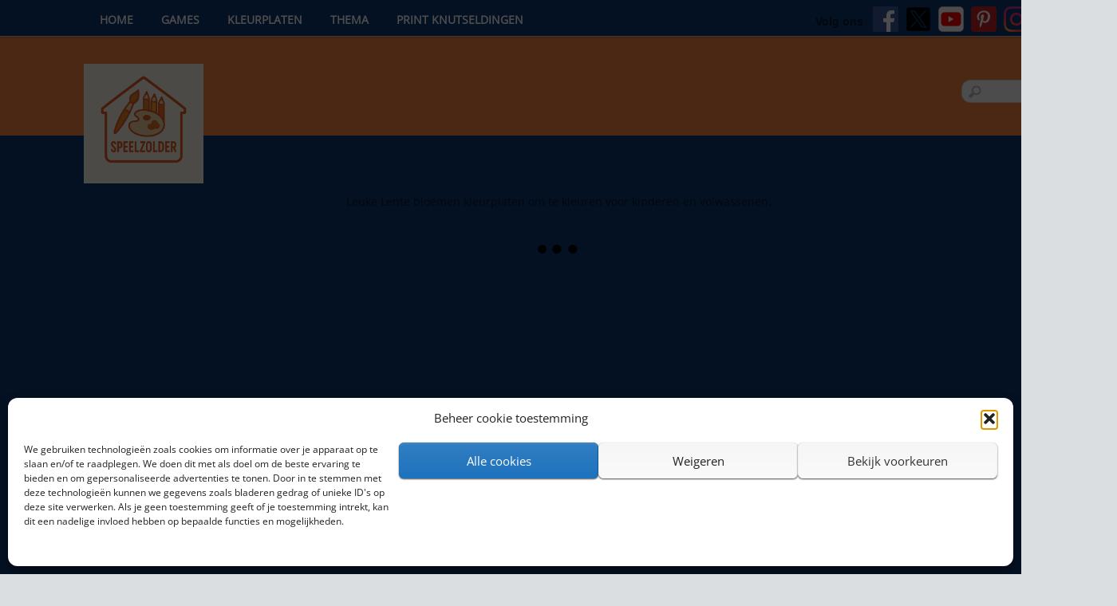

--- FILE ---
content_type: text/html; charset=UTF-8
request_url: https://speelzolder.com/thema/lente/kleurplaat-lente-bloemen/
body_size: 23150
content:
<!DOCTYPE html>
<html lang="nl-NL">
<head>
        <meta charset="UTF-8">
        <meta name="viewport" content="width=device-width, initial-scale=1, minimum-scale=1">
        <style id="tb_inline_styles" data-no-optimize="1">.tb_animation_on{overflow-x:hidden}.themify_builder .wow{visibility:hidden;animation-fill-mode:both}[data-tf-animation]{will-change:transform,opacity,visibility}.themify_builder .tf_lax_done{transition-duration:.8s;transition-timing-function:cubic-bezier(.165,.84,.44,1)}[data-sticky-active].tb_sticky_scroll_active{z-index:1}[data-sticky-active].tb_sticky_scroll_active .hide-on-stick{display:none}@media(min-width:1025px){.hide-desktop{width:0!important;height:0!important;padding:0!important;visibility:hidden!important;margin:0!important;display:table-column!important;background:0!important;content-visibility:hidden;overflow:hidden!important}}@media(min-width:769px) and (max-width:1024px){.hide-tablet_landscape{width:0!important;height:0!important;padding:0!important;visibility:hidden!important;margin:0!important;display:table-column!important;background:0!important;content-visibility:hidden;overflow:hidden!important}}@media(min-width:601px) and (max-width:768px){.hide-tablet{width:0!important;height:0!important;padding:0!important;visibility:hidden!important;margin:0!important;display:table-column!important;background:0!important;content-visibility:hidden;overflow:hidden!important}}@media(max-width:600px){.hide-mobile{width:0!important;height:0!important;padding:0!important;visibility:hidden!important;margin:0!important;display:table-column!important;background:0!important;content-visibility:hidden;overflow:hidden!important}}@media(max-width:768px){div.module-gallery-grid{--galn:var(--galt)}}@media(max-width:600px){
                .themify_map.tf_map_loaded{width:100%!important}
                .ui.builder_button,.ui.nav li a{padding:.525em 1.15em}
                .fullheight>.row_inner:not(.tb_col_count_1){min-height:0}
                div.module-gallery-grid{--galn:var(--galm);gap:8px}
            }</style><noscript><style>.themify_builder .wow,.wow .tf_lazy{visibility:visible!important}</style></noscript>        <style id="tf_lazy_common" data-no-optimize="1">
                        img{
                max-width:100%;
                height:auto
            }
                                    :where(.tf_in_flx,.tf_flx){display:inline-flex;flex-wrap:wrap;place-items:center}
            .tf_fa,:is(em,i) tf-lottie{display:inline-block;vertical-align:middle}:is(em,i) tf-lottie{width:1.5em;height:1.5em}.tf_fa{width:1em;height:1em;stroke-width:0;stroke:currentColor;overflow:visible;fill:currentColor;pointer-events:none;text-rendering:optimizeSpeed;buffered-rendering:static}#tf_svg symbol{overflow:visible}:where(.tf_lazy){position:relative;visibility:visible;display:block;opacity:.3}.wow .tf_lazy:not(.tf_swiper-slide){visibility:hidden;opacity:1}div.tf_audio_lazy audio{visibility:hidden;height:0;display:inline}.mejs-container{visibility:visible}.tf_iframe_lazy{transition:opacity .3s ease-in-out;min-height:10px}:where(.tf_flx),.tf_swiper-wrapper{display:flex}.tf_swiper-slide{flex-shrink:0;opacity:0;width:100%;height:100%}.tf_swiper-wrapper>br,.tf_lazy.tf_swiper-wrapper .tf_lazy:after,.tf_lazy.tf_swiper-wrapper .tf_lazy:before{display:none}.tf_lazy:after,.tf_lazy:before{content:'';display:inline-block;position:absolute;width:10px!important;height:10px!important;margin:0 3px;top:50%!important;inset-inline:auto 50%!important;border-radius:100%;background-color:currentColor;visibility:visible;animation:tf-hrz-loader infinite .75s cubic-bezier(.2,.68,.18,1.08)}.tf_lazy:after{width:6px!important;height:6px!important;inset-inline:50% auto!important;margin-top:3px;animation-delay:-.4s}@keyframes tf-hrz-loader{0%,100%{transform:scale(1);opacity:1}50%{transform:scale(.1);opacity:.6}}.tf_lazy_lightbox{position:fixed;background:rgba(11,11,11,.8);color:#ccc;top:0;left:0;display:flex;align-items:center;justify-content:center;z-index:999}.tf_lazy_lightbox .tf_lazy:after,.tf_lazy_lightbox .tf_lazy:before{background:#fff}.tf_vd_lazy,tf-lottie{display:flex;flex-wrap:wrap}tf-lottie{aspect-ratio:1.777}.tf_w.tf_vd_lazy video{width:100%;height:auto;position:static;object-fit:cover}
        </style>
        <link type="image/jpg" href="https://speelzolder.com/wp-content/uploads/2023/01/SZfavicon32x32-1.jpg" rel="apple-touch-icon" /><link type="image/jpg" href="https://speelzolder.com/wp-content/uploads/2023/01/SZfavicon32x32-1.jpg" rel="icon" /><meta name='robots' content='index, follow, max-image-preview:large, max-snippet:-1, max-video-preview:-1' />

	<!-- This site is optimized with the Yoast SEO plugin v26.8 - https://yoast.com/product/yoast-seo-wordpress/ -->
	<title>Kleurplaat Lente bloemen -</title>
	<link rel="canonical" href="https://speelzolder.com/thema/lente/kleurplaat-lente-bloemen/" />
	<meta property="og:locale" content="nl_NL" />
	<meta property="og:type" content="article" />
	<meta property="og:title" content="Kleurplaat Lente bloemen -" />
	<meta property="og:description" content="Leuke Lente bloemen kleurplaten om te kleuren voor kinderen en volwassenen." />
	<meta property="og:url" content="https://speelzolder.com/thema/lente/kleurplaat-lente-bloemen/" />
	<meta property="article:modified_time" content="2020-02-14T13:50:19+00:00" />
	<meta property="og:image" content="https://speelzolder.com/wp-content/uploads/2019/04/SZ016lentebloem.gif" />
	<meta property="og:image:width" content="630" />
	<meta property="og:image:height" content="891" />
	<meta property="og:image:type" content="image/gif" />
	<meta name="twitter:card" content="summary_large_image" />
	<script type="application/ld+json" class="yoast-schema-graph">{"@context":"https://schema.org","@graph":[{"@type":"WebPage","@id":"https://speelzolder.com/thema/lente/kleurplaat-lente-bloemen/","url":"https://speelzolder.com/thema/lente/kleurplaat-lente-bloemen/","name":"Kleurplaat Lente bloemen -","isPartOf":{"@id":"https://speelzolder.com/#website"},"primaryImageOfPage":{"@id":"https://speelzolder.com/thema/lente/kleurplaat-lente-bloemen/#primaryimage"},"image":{"@id":"https://speelzolder.com/thema/lente/kleurplaat-lente-bloemen/#primaryimage"},"thumbnailUrl":"https://speelzolder.com/wp-content/uploads/2019/04/SZ016lentebloem.gif","datePublished":"2019-04-04T20:13:00+00:00","dateModified":"2020-02-14T13:50:19+00:00","breadcrumb":{"@id":"https://speelzolder.com/thema/lente/kleurplaat-lente-bloemen/#breadcrumb"},"inLanguage":"nl-NL","potentialAction":[{"@type":"ReadAction","target":["https://speelzolder.com/thema/lente/kleurplaat-lente-bloemen/"]}]},{"@type":"ImageObject","inLanguage":"nl-NL","@id":"https://speelzolder.com/thema/lente/kleurplaat-lente-bloemen/#primaryimage","url":"https://speelzolder.com/wp-content/uploads/2019/04/SZ016lentebloem.gif","contentUrl":"https://speelzolder.com/wp-content/uploads/2019/04/SZ016lentebloem.gif","width":630,"height":891},{"@type":"BreadcrumbList","@id":"https://speelzolder.com/thema/lente/kleurplaat-lente-bloemen/#breadcrumb","itemListElement":[{"@type":"ListItem","position":1,"name":"Home","item":"https://speelzolder.com/"},{"@type":"ListItem","position":2,"name":"Thema","item":"https://speelzolder.com/thema/"},{"@type":"ListItem","position":3,"name":"Lente","item":"https://speelzolder.com/thema/lente/"},{"@type":"ListItem","position":4,"name":"Kleurplaat Lente bloemen"}]},{"@type":"WebSite","@id":"https://speelzolder.com/#website","url":"https://speelzolder.com/","name":"","description":"Kleuren, knutselen en spelletjes voor jong en oud","potentialAction":[{"@type":"SearchAction","target":{"@type":"EntryPoint","urlTemplate":"https://speelzolder.com/?s={search_term_string}"},"query-input":{"@type":"PropertyValueSpecification","valueRequired":true,"valueName":"search_term_string"}}],"inLanguage":"nl-NL"}]}</script>
	<!-- / Yoast SEO plugin. -->


<link rel="alternate" type="application/rss+xml" title=" &raquo; feed" href="https://speelzolder.com/feed/" />
<link rel="alternate" type="application/rss+xml" title=" &raquo; reacties feed" href="https://speelzolder.com/comments/feed/" />
<link rel="alternate" title="oEmbed (JSON)" type="application/json+oembed" href="https://speelzolder.com/wp-json/oembed/1.0/embed?url=https%3A%2F%2Fspeelzolder.com%2Fthema%2Flente%2Fkleurplaat-lente-bloemen%2F" />
<link rel="alternate" title="oEmbed (XML)" type="text/xml+oembed" href="https://speelzolder.com/wp-json/oembed/1.0/embed?url=https%3A%2F%2Fspeelzolder.com%2Fthema%2Flente%2Fkleurplaat-lente-bloemen%2F&#038;format=xml" />
<style id='wp-img-auto-sizes-contain-inline-css'>
img:is([sizes=auto i],[sizes^="auto," i]){contain-intrinsic-size:3000px 1500px}
/*# sourceURL=wp-img-auto-sizes-contain-inline-css */
</style>
<link rel="preload" href="https://speelzolder.com/wp-content/plugins/litespeed-cache/assets/css/litespeed-dummy.css?ver=6.9" as="style">
<style id='plethoraplugins-tabs-style-inline-css'>
body{--pds-tabs-color-accent:var(--wp--preset--color--primary,#333);--pds-tabs-active-tab-text-color:#333;--pds-tabs-color-background:var(--wp--preset--color--background,#fff);--pds-tabs-color-accent-contrast:var(--pds-tabs-color-background);--pds-tabs-padding:1rem;--pds-tabs-v-padding-mobile:var(--pds-tabs-padding) var(--pds-tabs-padding) var(--pds-tabs-padding) 0;--pds-tabs-margin:0;--pds-tabs-vertical-column-gap:var(--wp--style--block-gap,2em);--pds-tabs-vertical-column-gap-mobile:1em;--pds-tabs-tab-line-color:currentColor;--pds-tabs-tab-line-color-active:currentColor;--pds-tabs-h-tab-line-color:transparent;--pds-tabs-h-tab-line-color-active:var(--pds-tabs-tab-line-color-active);--pds-tabs-v-tab-line-color:#dadbdc;--pds-tabs-v-tab-line-color-active:var(--pds-tabs-tab-line-color-active);--pds-tabs-acc-header-font-family:var(--pds-tabs-header-font-family);--pds-tabs-acc-header-font-weight:700;--pds-tabs-acc-header-font-size:1.0625rem;--pds-tabs-acc-header-line-height:1.375rem;--pds-tabs-acc-header-padding:1.25rem;--pds-tabs-v-tab-font-family:var(--pds-tabs-header-font-family);--pds-tabs-h-tab-font-family:var(--pds-tabs-header-font-family);--pds-tabs-tab-gap:1em;--pds-tabs-acc-header-gap:0.3125rem;--pds-tabs-accordion-icon-size:.75rem;--pds-tabs-accordion-icon-offset:.9375rem;--pds-tabs-content-text-color:inherit;--pds-tabs-tab-text-color:var(--pds-tabs-color-accent);--pds-tabs-active-tab-text-color:var(--wp--preset--color--foreground,#333);--pds-tabs-accordion-header-background:none;--pds-tabs-accordion-header-text-color:inherit;--pds-tabs-tab-text-color-basic:var(--pds-tabs-color-accent);--pds-tabs-active-tab-text-color-basic:var(--wp--preset--color--primary,#333);--pds-tabs-h-tab-line-width-basic:.1875rem;--pds-tabs-h-tab-gap-basic:1.25rem;--pds-tabs-h-tabs-list-underline-width-basic:1px;--pds-tabs-h-tabs-list-underline-color-basic:#dadbdc;--pds-tabs-h-content-margin-basic:2.5em 0 0 0;--pds-tabs-v-content-margin-basic:0;--pds-tabs-v-tab-padding-basic:.75em 1em;--pds-tabs-v-tab-padding-mobile-basic:1vw 2vw;--pds-tabs-v-tab-min-height-basic:2.75em;--pds-tabs-v-tab-line-height-basic:1.4;--pds-tabs-vertical-column-gap-mobile-basic:0;--pds-tabs-v-tab-gap-basic:0.625rem;--pds-tabs-v-tab-line-width-basic:.25em;--pds-tabs-acc-header-gap-basic:var(--pds-tabs-acc-header-gap);--pds-tabs-acc-content-padding-basic:1.5625em 1.25em;--pds-tabs-accordion-header-background-basic:var(--pds-tabs-color-accent);--pds-tabs-accordion-header-text-color-basic:var(--pds-tabs-color-accent-contrast);--pds-tabs-acc-header-padding-basic:var(--pds-tabs-acc-header-padding);--pds-tabs-tab-background-color-tabby:var(--pds-tabs-color-accent);--pds-tabs-tab-background-color-alt-tabby:rgba(0,0,0,.5);--pds-tabs-tab-text-color-tabby:var(--pds-tabs-color-accent-contrast);--pds-tabs-vertical-column-gap-mobile-tabby:var(--pds-tabs-vertical-column-gap-mobile);--pds-tabs-active-tab-background-color-tabby:var(--pds-tabs-color-background);--pds-tabs-active-tab-text-color-tabby:var(--pds-tabs-color-accent);--pds-tabs-accordion-header-background-tabby:var(--pds-tabs-color-accent);--pds-tabs-accordion-header-text-color-tabby:var(--pds-tabs-color-accent-contrast);--pds-tabs-border-radius-tabby:0;--pds-tabs-tab-border-radius-tabby:var(--pds-tabs-border-radius-tabby);--pds-tabs-acc-border-radius-tabby:var(--pds-tabs-border-radius-tabby);--pds-tabs-h-tab-flex-grow-last-tabby:0;--pds-tabs-acc-header-padding-tabby:var(--pds-tabs-acc-header-padding);--pds-tabs-tab-padding-tabby:1em;--pds-tabs-h-tab-padding-tabby:var(--pds-tabs-tab-padding-tabby);--pds-tabs-v-tab-padding-tabby:var(--pds-tabs-tab-padding-tabby);--pds-tabs-h-content-padding-tabby:1em;--pds-tabs-v-content-padding-tabby:1em 1em 1em 0;--pds-tabs-acc-content-padding-tabby:1.5625em 1.25em;--pds-tabs-tab-gap-tabby:1px;--pds-tabs-h-tab-gap-tabby:var(--pds-tabs-tab-gap-tabby);--pds-tabs-v-tab-gap-tabby:var(--pds-tabs-tab-gap-tabby);--pds-tabs-acc-header-gap-tabby:var(--pds-tabs-acc-header-gap);--pds-tabs-v-padding-tabby:0}body.elementor-default{--pds-tabs-color-accent:var(--e-global-color-accent,#333);--pds-tabs-active-tab-text-color:var(--e-global-color-primary,#333);--pds-tabs-active-tab-text-color-basic:var(--pds-tabs-active-tab-text-color);--pds-tabs-tab-background-color-alt-tabby:var(--e-global-color-secondary,rgba(0,0,0,.5))}.plethoraplugins-tabs-container--horizontal .pds-tab__tab-list,.plethoraplugins-tabs-container--horizontal.plethoraplugins-theme__minimal .plethoraplugins-tabs>ul{align-items:flex-end;display:inline-flex;gap:var(--pds-tabs-tab-gap);list-style-type:none;margin:0;padding:0}.plethoraplugins-tabs-container--horizontal .pds-tab__tab-list-underline,.plethoraplugins-tabs-container--horizontal.plethoraplugins-theme__minimal .plethoraplugins-tabs{display:block;margin:0;padding:0}.plethoraplugins-tabs-container--horizontal .pds-tab__tab-button-wrapper,.plethoraplugins-tabs-container--horizontal.plethoraplugins-theme__minimal .plethoraplugins-tabs>ul>li{list-style-type:none;margin:0;padding:0}.plethoraplugins-tabs-container--horizontal .pds-tab__tab-button,.plethoraplugins-tabs-container--horizontal.plethoraplugins-theme__minimal .plethoraplugins-tabs a{display:inline-block;margin:0;word-break:normal}.plethoraplugins-tabs-container--horizontal .pds-tab__tab-button--active,.plethoraplugins-tabs-container--horizontal.plethoraplugins-theme__minimal .plethoraplugins-tabs a.active,.plethoraplugins-tabs-container--horizontal.plethoraplugins-theme__minimal .plethoraplugins-tabs a.has-child-selected,.plethoraplugins-tabs-container--horizontal.plethoraplugins-theme__minimal .plethoraplugins-tabs a.is-selected{cursor:default;text-decoration:none}.plethoraplugins-tabs-container--horizontal .pds-tab__tab-button-underline,.plethoraplugins-tabs-container--horizontal.plethoraplugins-theme__minimal .plethoraplugins-tabs a:after{content:"";display:block}.plethoraplugins-tabs-container--horizontal .pds-tab__tab-panel,.plethoraplugins-tabs-container--horizontal.plethoraplugins-theme__minimal .plethoraplugins-tabs--content>div{display:none}.plethoraplugins-tabs-container--horizontal .pds-tab__tab-panel--active,.plethoraplugins-tabs-container--horizontal.plethoraplugins-theme__minimal .plethoraplugins-tabs--content>div.active,.plethoraplugins-tabs-container--horizontal.plethoraplugins-theme__minimal .plethoraplugins-tabs--content>div:not(.js-plethoraplugins-tab-panel):first-child{display:block}.plethoraplugins-tabs-container--horizontal.plethoraplugins-theme__minimal,.plethoraplugins-tabs-container--horizontal.plethoraplugins-theme__minimal *,.plethoraplugins-tabs-container--horizontal.plethoraplugins-theme__minimal :after,.plethoraplugins-tabs-container--horizontal.plethoraplugins-theme__minimal :before{box-sizing:border-box}.plethoraplugins-tabs-container--horizontal.plethoraplugins-theme__minimal.plethoraplugins-theme__minimal .pds-tab__tab-button,.plethoraplugins-tabs-container--horizontal.plethoraplugins-theme__minimal.plethoraplugins-theme__minimal .plethoraplugins-tabs a{font-family:var(--pds-tabs-h-tab-font-family)}.plethoraplugins-tabs-container--horizontal.plethoraplugins-theme__minimal.plethoraplugins-theme__minimal .pds-tab__tab-button--active,.plethoraplugins-tabs-container--horizontal.plethoraplugins-theme__minimal.plethoraplugins-theme__minimal .plethoraplugins-tabs a.active,.plethoraplugins-tabs-container--horizontal.plethoraplugins-theme__minimal.plethoraplugins-theme__minimal .plethoraplugins-tabs a.has-child-selected,.plethoraplugins-tabs-container--horizontal.plethoraplugins-theme__minimal.plethoraplugins-theme__minimal .plethoraplugins-tabs a.is-selected{color:var(--pds-tabs-active-tab-text-color);text-decoration:underline}.plethoraplugins-tabs-container--horizontal.plethoraplugins-theme__minimal.plethoraplugins-theme__basic,.plethoraplugins-tabs-container--horizontal.plethoraplugins-theme__minimal.plethoraplugins-theme__tabby{background-color:var(--pds-tabs-color-background);color:var(--pds-tabs-content-text-color);margin:var(--pds-tabs-margin);padding:var(--pds-tabs-padding)}.plethoraplugins-tabs-container--horizontal.plethoraplugins-theme__minimal.plethoraplugins-theme__basic .pds-tab__tab-button,.plethoraplugins-tabs-container--horizontal.plethoraplugins-theme__minimal.plethoraplugins-theme__basic .plethoraplugins-tabs a,.plethoraplugins-tabs-container--horizontal.plethoraplugins-theme__minimal.plethoraplugins-theme__tabby .pds-tab__tab-button,.plethoraplugins-tabs-container--horizontal.plethoraplugins-theme__minimal.plethoraplugins-theme__tabby .plethoraplugins-tabs a{font-family:var(--pds-tabs-h-tab-font-family);text-decoration:none}.plethoraplugins-tabs-container--horizontal.plethoraplugins-theme__minimal.plethoraplugins-theme__basic .pds-tab__tab-list,.plethoraplugins-tabs-container--horizontal.plethoraplugins-theme__minimal.plethoraplugins-theme__basic .plethoraplugins-tabs>ul{gap:var(--pds-tabs-h-tab-gap-basic)}.plethoraplugins-tabs-container--horizontal.plethoraplugins-theme__minimal.plethoraplugins-theme__basic .pds-tab__tab-list-underline,.plethoraplugins-tabs-container--horizontal.plethoraplugins-theme__minimal.plethoraplugins-theme__basic .plethoraplugins-tabs{border-bottom:var(--pds-tabs-h-tabs-list-underline-width-basic) solid var(--pds-tabs-h-tabs-list-underline-color-basic)}.plethoraplugins-tabs-container--horizontal.plethoraplugins-theme__minimal.plethoraplugins-theme__basic .pds-tab__tab-button-wrapper,.plethoraplugins-tabs-container--horizontal.plethoraplugins-theme__minimal.plethoraplugins-theme__basic .plethoraplugins-tabs>ul>li{margin:0 0 -1px}.plethoraplugins-tabs-container--horizontal.plethoraplugins-theme__minimal.plethoraplugins-theme__basic .pds-tab__tab-button,.plethoraplugins-tabs-container--horizontal.plethoraplugins-theme__minimal.plethoraplugins-theme__basic .plethoraplugins-tabs a{background-color:unset;border:none;color:var(--pds-tabs-tab-text-color-basic);cursor:pointer;font-size:var(--wp--preset--font-size--medium,1.125rem);font-weight:700;margin:0;padding:0;transition-delay:.1s;transition-duration:.2s;transition-property:color;white-space:nowrap}.plethoraplugins-tabs-container--horizontal.plethoraplugins-theme__minimal.plethoraplugins-theme__basic .pds-tab__tab-button:first-child,.plethoraplugins-tabs-container--horizontal.plethoraplugins-theme__minimal.plethoraplugins-theme__basic .plethoraplugins-tabs a:first-child{padding-left:0}.plethoraplugins-tabs-container--horizontal.plethoraplugins-theme__minimal.plethoraplugins-theme__basic .pds-tab__tab-button--active,.plethoraplugins-tabs-container--horizontal.plethoraplugins-theme__minimal.plethoraplugins-theme__basic .plethoraplugins-tabs a.active,.plethoraplugins-tabs-container--horizontal.plethoraplugins-theme__minimal.plethoraplugins-theme__basic .plethoraplugins-tabs a.has-child-selected,.plethoraplugins-tabs-container--horizontal.plethoraplugins-theme__minimal.plethoraplugins-theme__basic .plethoraplugins-tabs a.is-selected{color:var(--pds-tabs-active-tab-text-color-basic);text-decoration:none}.plethoraplugins-tabs-container--horizontal.plethoraplugins-theme__minimal.plethoraplugins-theme__basic .pds-tab__tab-button:focus:not(:focus-visible),.plethoraplugins-tabs-container--horizontal.plethoraplugins-theme__minimal.plethoraplugins-theme__basic .plethoraplugins-tabs a:focus:not(:focus-visible){outline:0}.plethoraplugins-tabs-container--horizontal.plethoraplugins-theme__minimal.plethoraplugins-theme__basic .pds-tab__tab-button-underline,.plethoraplugins-tabs-container--horizontal.plethoraplugins-theme__minimal.plethoraplugins-theme__basic .plethoraplugins-tabs a:after{background-color:var(--pds-tabs-h-tab-line-color);border-top:var(--pds-tabs-h-tab-line-width-basic) solid var(--pds-tabs-h-tab-line-color);height:var(--pds-tabs-h-tab-line-width-basic);margin:.375rem 0 0;transition:background-color .2s .1s;width:100%}.plethoraplugins-tabs-container--horizontal.plethoraplugins-theme__minimal.plethoraplugins-theme__basic .pds-tab__tab-button-underline--active,.plethoraplugins-tabs-container--horizontal.plethoraplugins-theme__minimal.plethoraplugins-theme__basic .plethoraplugins-tabs a.active:after,.plethoraplugins-tabs-container--horizontal.plethoraplugins-theme__minimal.plethoraplugins-theme__basic .plethoraplugins-tabs a.has-child-selected:after,.plethoraplugins-tabs-container--horizontal.plethoraplugins-theme__minimal.plethoraplugins-theme__basic .plethoraplugins-tabs a.is-selected:after{background-color:var(--pds-tabs-h-tab-line-color-active);border-top-color:var(--pds-tabs-h-tab-line-color-active)}.plethoraplugins-tabs-container--horizontal.plethoraplugins-theme__minimal.plethoraplugins-theme__basic .pds-tab__tab-panel,.plethoraplugins-tabs-container--horizontal.plethoraplugins-theme__minimal.plethoraplugins-theme__basic .plethoraplugins-tabs--content>div{margin:var(--pds-tabs-h-content-margin-basic)}.plethoraplugins-tabs-container--horizontal.plethoraplugins-theme__minimal.plethoraplugins-theme__tabby{border:1px solid var(--pds-tabs-tab-background-color-tabby);padding:var(--pds-tabs-h-padding-tabby)}.plethoraplugins-tabs-container--horizontal.plethoraplugins-theme__minimal.plethoraplugins-theme__tabby .pds-tab__tab-list,.plethoraplugins-tabs-container--horizontal.plethoraplugins-theme__minimal.plethoraplugins-theme__tabby .plethoraplugins-tabs>ul{align-items:stretch;background:var(--pds-tabs-tab-background-color-alt-tabby);display:flex;gap:var(--pds-tabs-h-tab-gap-tabby);justify-content:stretch}.plethoraplugins-tabs-container--horizontal.plethoraplugins-theme__minimal.plethoraplugins-theme__tabby .pds-tab__tab-button-wrapper,.plethoraplugins-tabs-container--horizontal.plethoraplugins-theme__minimal.plethoraplugins-theme__tabby .plethoraplugins-tabs>ul>li{padding:0}.plethoraplugins-tabs-container--horizontal.plethoraplugins-theme__minimal.plethoraplugins-theme__tabby .pds-tab__tab-button-wrapper:last-child,.plethoraplugins-tabs-container--horizontal.plethoraplugins-theme__minimal.plethoraplugins-theme__tabby .plethoraplugins-tabs>ul>li:last-child{flex-grow:var(--pds-tabs-h-tab-flex-grow-last-tabby)}.plethoraplugins-tabs-container--horizontal.plethoraplugins-theme__minimal.plethoraplugins-theme__tabby .pds-tab__tab-button,.plethoraplugins-tabs-container--horizontal.plethoraplugins-theme__minimal.plethoraplugins-theme__tabby .plethoraplugins-tabs a{align-items:center;background-color:var(--pds-tabs-tab-background-color-tabby);border-radius:var(--pds-tabs-tab-border-radius-tabby);color:var(--pds-tabs-tab-text-color-tabby);display:flex;height:100%;padding:var(--pds-tabs-h-tab-padding-tabby)}.plethoraplugins-tabs-container--horizontal.plethoraplugins-theme__minimal.plethoraplugins-theme__tabby .pds-tab__tab-button--active,.plethoraplugins-tabs-container--horizontal.plethoraplugins-theme__minimal.plethoraplugins-theme__tabby .plethoraplugins-tabs a.active,.plethoraplugins-tabs-container--horizontal.plethoraplugins-theme__minimal.plethoraplugins-theme__tabby .plethoraplugins-tabs a.has-child-selected,.plethoraplugins-tabs-container--horizontal.plethoraplugins-theme__minimal.plethoraplugins-theme__tabby .plethoraplugins-tabs a.is-selected{background-color:var(--pds-tabs-active-tab-background-color-tabby);color:var(--pds-tabs-active-tab-text-color-tabby);text-decoration:none}.plethoraplugins-tabs-container--horizontal.plethoraplugins-theme__minimal.plethoraplugins-theme__tabby .pds-tab__tab-panel,.plethoraplugins-tabs-container--horizontal.plethoraplugins-theme__minimal.plethoraplugins-theme__tabby .plethoraplugins-tabs--content>div{margin:var(--pds-tabs-h-content-padding-tabby)}.plethoraplugins-tabs-container--horizontal[data-pds-tabs--responsive=accordion] ul.js-plethoraplugins-tabs.plethoraplugins-tabs-mobile{display:none}.plethoraplugins-tabs-container--horizontal[data-pds-tabs--responsive=accordion] .plethoraplugins-accordion{padding:0!important}.plethoraplugins-tabs-container--horizontal[data-pds-tabs--responsive=wrap] ul.js-plethoraplugins-tabs{flex-wrap:wrap}.pds-tabs-vertical,.plethoraplugins-tabs-container--vertical.plethoraplugins-theme__minimal{box-sizing:border-box;display:flex;flex-wrap:wrap;margin:0 0 1.75em}.pds-tabs-vertical,.pds-tabs-vertical *,.pds-tabs-vertical :after,.pds-tabs-vertical :before,.plethoraplugins-tabs-container--vertical.plethoraplugins-theme__minimal,.plethoraplugins-tabs-container--vertical.plethoraplugins-theme__minimal *,.plethoraplugins-tabs-container--vertical.plethoraplugins-theme__minimal :after,.plethoraplugins-tabs-container--vertical.plethoraplugins-theme__minimal :before{box-sizing:border-box}.pds-tabs-vertical__column,.plethoraplugins-tabs-container--vertical.plethoraplugins-theme__minimal>div{flex-basis:0;flex-grow:1;min-width:0}.pds-tabs-vertical__column[style*=flex-basis],.plethoraplugins-tabs-container--vertical.plethoraplugins-theme__minimal>div[style*=flex-basis]{flex-grow:0}.pds-tabs-vertical__column__content,.plethoraplugins-tabs-container--vertical.plethoraplugins-theme__minimal .plethoraplugins-sidenavjump-content{padding-left:var(--pds-tabs-vertical-column-gap)}@media (max-width:47.9999em){.pds-tabs-vertical__column__content,.plethoraplugins-tabs-container--vertical.plethoraplugins-theme__minimal .plethoraplugins-sidenavjump-content{padding-left:var(--pds-tabs-vertical-column-gap-mobile)}}.pds-tabs-vertical__column__content>*,.plethoraplugins-tabs-container--vertical.plethoraplugins-theme__minimal .plethoraplugins-sidenavjump-content>*{margin:var(--pds-tabs-v-content-margin-basic)}.pds-tabs-vertical__column__content:not(.plethoraplugins-sidenavjump-content-editor)>:not(.active),.plethoraplugins-tabs-container--vertical.plethoraplugins-theme__minimal .plethoraplugins-sidenavjump-content:not(.plethoraplugins-sidenavjump-content-editor)>:not(.active){display:none}.pds-tabs-vertical__menu,.plethoraplugins-tabs-container--vertical.plethoraplugins-theme__minimal .plethoraplugins-sidenavjump ul{list-style:none;margin:0;padding:0}.pds-tabs-vertical__menu__item,.plethoraplugins-tabs-container--vertical.plethoraplugins-theme__minimal .plethoraplugins-sidenavjump li{margin-bottom:.5em}.pds-tabs-vertical__menu__item__button__active,.plethoraplugins-tabs-container--vertical.plethoraplugins-theme__minimal .plethoraplugins-sidenavjump li a.active{cursor:default;text-decoration:none}.plethoraplugins-tabs-container--vertical.plethoraplugins-theme__minimal.plethoraplugins-theme__minimal .pds-tabs-vertical__menu__item__button,.plethoraplugins-tabs-container--vertical.plethoraplugins-theme__minimal.plethoraplugins-theme__minimal .plethoraplugins-sidenavjump li a{font-family:var(--pds-tabs-v-tab-font-family)}.plethoraplugins-tabs-container--vertical.plethoraplugins-theme__minimal.plethoraplugins-theme__minimal .pds-tabs-vertical__menu__item__button__active,.plethoraplugins-tabs-container--vertical.plethoraplugins-theme__minimal.plethoraplugins-theme__minimal .plethoraplugins-sidenavjump li a.active{color:var(--pds-tabs-active-tab-text-color);text-decoration:underline}.plethoraplugins-tabs-container--vertical.plethoraplugins-theme__minimal.plethoraplugins-theme__basic,.plethoraplugins-tabs-container--vertical.plethoraplugins-theme__minimal.plethoraplugins-theme__tabby{background-color:var(--pds-tabs-color-background);color:var(--pds-tabs-content-text-color);margin:var(--pds-tabs-margin);padding:var(--pds-tabs-padding)}@media (max-width:47.9999em){.plethoraplugins-tabs-container--vertical.plethoraplugins-theme__minimal.plethoraplugins-theme__basic,.plethoraplugins-tabs-container--vertical.plethoraplugins-theme__minimal.plethoraplugins-theme__tabby{padding:var(--pds-tabs-v-padding-mobile)}}.plethoraplugins-tabs-container--vertical.plethoraplugins-theme__minimal.plethoraplugins-theme__basic .pds-tabs-vertical__menu,.plethoraplugins-tabs-container--vertical.plethoraplugins-theme__minimal.plethoraplugins-theme__basic .plethoraplugins-sidenavjump ul,.plethoraplugins-tabs-container--vertical.plethoraplugins-theme__minimal.plethoraplugins-theme__tabby .pds-tabs-vertical__menu,.plethoraplugins-tabs-container--vertical.plethoraplugins-theme__minimal.plethoraplugins-theme__tabby .plethoraplugins-sidenavjump ul{display:flex;flex-direction:column}.plethoraplugins-tabs-container--vertical.plethoraplugins-theme__minimal.plethoraplugins-theme__basic .pds-tabs-vertical__menu__item__button,.plethoraplugins-tabs-container--vertical.plethoraplugins-theme__minimal.plethoraplugins-theme__basic .plethoraplugins-sidenavjump li a,.plethoraplugins-tabs-container--vertical.plethoraplugins-theme__minimal.plethoraplugins-theme__tabby .pds-tabs-vertical__menu__item__button,.plethoraplugins-tabs-container--vertical.plethoraplugins-theme__minimal.plethoraplugins-theme__tabby .plethoraplugins-sidenavjump li a{color:var(--pds-tabs-tab-text-color);font-family:var(--pds-tabs-v-tab-font-family)}.plethoraplugins-tabs-container--vertical.plethoraplugins-theme__minimal.plethoraplugins-theme__basic .pds-tabs-vertical__menu__item__button__active,.plethoraplugins-tabs-container--vertical.plethoraplugins-theme__minimal.plethoraplugins-theme__basic .plethoraplugins-sidenavjump li a.active,.plethoraplugins-tabs-container--vertical.plethoraplugins-theme__minimal.plethoraplugins-theme__tabby .pds-tabs-vertical__menu__item__button__active,.plethoraplugins-tabs-container--vertical.plethoraplugins-theme__minimal.plethoraplugins-theme__tabby .plethoraplugins-sidenavjump li a.active{color:var(--pds-tabs-active-tab-text-color);text-decoration:none}.plethoraplugins-tabs-container--vertical.plethoraplugins-theme__minimal.plethoraplugins-theme__basic .pds-tabs-vertical__menu__item,.plethoraplugins-tabs-container--vertical.plethoraplugins-theme__minimal.plethoraplugins-theme__basic .plethoraplugins-sidenavjump li{margin-bottom:0}.plethoraplugins-tabs-container--vertical.plethoraplugins-theme__minimal.plethoraplugins-theme__basic .pds-tabs-vertical__menu,.plethoraplugins-tabs-container--vertical.plethoraplugins-theme__minimal.plethoraplugins-theme__basic .plethoraplugins-sidenavjump ul{gap:var(--pds-tabs-v-tab-gap-basic)}.plethoraplugins-tabs-container--vertical.plethoraplugins-theme__minimal.plethoraplugins-theme__basic .pds-tabs-vertical__menu__item__button,.plethoraplugins-tabs-container--vertical.plethoraplugins-theme__minimal.plethoraplugins-theme__basic .plethoraplugins-sidenavjump li a{border-left:var(--pds-tabs-v-tab-line-width-basic) solid var(--pds-tabs-v-tab-line-color);display:flex;font-weight:400;line-height:var(--pds-tabs-v-tab-line-height-basic);min-height:var(--pds-tabs-v-tab-min-height-basic);padding:var(--pds-tabs-v-tab-padding-basic);text-decoration:none;transition:all .3s cubic-bezier(.23,1,.32,1) 0s,outline none;width:100%}@media (max-width:47.9999em){.plethoraplugins-tabs-container--vertical.plethoraplugins-theme__minimal.plethoraplugins-theme__basic .pds-tabs-vertical__menu__item__button,.plethoraplugins-tabs-container--vertical.plethoraplugins-theme__minimal.plethoraplugins-theme__basic .plethoraplugins-sidenavjump li a{padding:var(--pds-tabs-v-tab-padding-mobile-basic)}}.plethoraplugins-tabs-container--vertical.plethoraplugins-theme__minimal.plethoraplugins-theme__basic .pds-tabs-vertical__menu__item__button__active,.plethoraplugins-tabs-container--vertical.plethoraplugins-theme__minimal.plethoraplugins-theme__basic .plethoraplugins-sidenavjump li a.active{border-left-color:var(--pds-tabs-v-tab-line-color-active)}@media (max-width:47.9999em){.plethoraplugins-tabs-container--vertical.plethoraplugins-theme__minimal.plethoraplugins-theme__basic .plethoraplugins-sidenavjump-content{padding-left:var(--pds-tabs-vertical-column-gap-mobile-basic)}}.plethoraplugins-tabs-container--vertical.plethoraplugins-theme__minimal.plethoraplugins-theme__tabby{border:1px solid var(--pds-tabs-tab-background-color-tabby);padding:var(--pds-tabs-v-padding-tabby)}.plethoraplugins-tabs-container--vertical.plethoraplugins-theme__minimal.plethoraplugins-theme__tabby .pds-tabs-vertical__column__menu,.plethoraplugins-tabs-container--vertical.plethoraplugins-theme__minimal.plethoraplugins-theme__tabby .plethoraplugins-sidenavjump{background:var(--pds-tabs-tab-background-color-alt-tabby)}.plethoraplugins-tabs-container--vertical.plethoraplugins-theme__minimal.plethoraplugins-theme__tabby .pds-tabs-vertical__menu,.plethoraplugins-tabs-container--vertical.plethoraplugins-theme__minimal.plethoraplugins-theme__tabby .plethoraplugins-sidenavjump ul{gap:var(--pds-tabs-v-tab-gap-tabby)}.plethoraplugins-tabs-container--vertical.plethoraplugins-theme__minimal.plethoraplugins-theme__tabby .pds-tabs-vertical__menu__item,.plethoraplugins-tabs-container--vertical.plethoraplugins-theme__minimal.plethoraplugins-theme__tabby .plethoraplugins-sidenavjump li{margin-bottom:0}.plethoraplugins-tabs-container--vertical.plethoraplugins-theme__minimal.plethoraplugins-theme__tabby .pds-tabs-vertical__menu__item__button,.plethoraplugins-tabs-container--vertical.plethoraplugins-theme__minimal.plethoraplugins-theme__tabby .plethoraplugins-sidenavjump li a{background-color:var(--pds-tabs-tab-background-color-tabby);border-radius:var(--pds-tabs-tab-border-radius-tabby);color:var(--pds-tabs-tab-text-color-tabby);display:block;padding:var(--pds-tabs-v-tab-padding-tabby);text-decoration:none}.plethoraplugins-tabs-container--vertical.plethoraplugins-theme__minimal.plethoraplugins-theme__tabby .pds-tabs-vertical__menu__item__button__active,.plethoraplugins-tabs-container--vertical.plethoraplugins-theme__minimal.plethoraplugins-theme__tabby .plethoraplugins-sidenavjump li a.active{background-color:var(--pds-tabs-active-tab-background-color-tabby);color:var(--pds-tabs-active-tab-text-color-tabby)}.plethoraplugins-tabs-container--vertical.plethoraplugins-theme__minimal.plethoraplugins-theme__tabby .plethoraplugins-sidenavjump-content>*{padding:var(--pds-tabs-v-content-padding-tabby)}@media (max-width:47.9999em){.plethoraplugins-tabs-container--vertical.plethoraplugins-theme__minimal.plethoraplugins-theme__tabby .plethoraplugins-sidenavjump-content{padding-left:var(--pds-tabs-vertical-column-gap-mobile-tabby)}}.plethoraplugins-accordion [data-pds-tabs--initially-open=false] .pds-accordion__content{display:none}.plethoraplugins-accordion.plethoraplugins-theme__minimal,.plethoraplugins-accordion.plethoraplugins-theme__minimal *,.plethoraplugins-accordion.plethoraplugins-theme__minimal :after,.plethoraplugins-accordion.plethoraplugins-theme__minimal :before{box-sizing:border-box}.plethoraplugins-accordion.plethoraplugins-theme__minimal .pds-accordion__item{clear:both}.plethoraplugins-accordion.plethoraplugins-theme__minimal .pds-accordion__item.pds-no-js .pds-accordion__title{cursor:default;padding-right:0}.plethoraplugins-accordion.plethoraplugins-theme__minimal .pds-accordion__item.pds-no-js .pds-accordion__icon{display:none}.plethoraplugins-accordion.plethoraplugins-theme__minimal .pds-accordion__title--button{-webkit-appearance:none;-moz-appearance:none;appearance:none;border:none;border-radius:0;box-shadow:none;direction:ltr;display:inline-block;font:inherit;height:auto;margin:0;overflow:auto;padding:0;text-align:left;text-decoration:none;transition:0;vertical-align:middle;width:100%}.plethoraplugins-accordion.plethoraplugins-theme__minimal .pds-accordion__title{font-family:var(--pds-tabs-acc-header-font-family)}.plethoraplugins-accordion.plethoraplugins-theme__minimal .pds-accordion__title--button,.plethoraplugins-accordion.plethoraplugins-theme__minimal .pds-accordion__title--button:focus,.plethoraplugins-accordion.plethoraplugins-theme__minimal .pds-accordion__title--button:hover{background-color:transparent;color:inherit}.plethoraplugins-accordion.plethoraplugins-theme__minimal .pds-accordion__title{cursor:pointer;padding-right:2rem;position:relative}@media print{.plethoraplugins-accordion.plethoraplugins-theme__minimal .pds-accordion__content{display:block!important}}.plethoraplugins-accordion.plethoraplugins-theme__minimal .pds-accordion__icon{box-sizing:border-box;display:block;position:absolute;right:0;top:50%;transform:translateY(-50%);transition:transform .2s}.plethoraplugins-accordion.plethoraplugins-theme__minimal .pds-accordion__icon svg{fill:currentColor;stroke:currentColor;display:block;height:100%;width:100%}.plethoraplugins-accordion.plethoraplugins-theme__minimal .pds-accordion__icon.pds-accordion__icon--two-state{transition:none}.plethoraplugins-accordion.plethoraplugins-theme__minimal .pds-accordion__icon.pds-accordion__icon--two-state>*{display:block}.plethoraplugins-accordion.plethoraplugins-theme__minimal .is-open>.pds-accordion__title .pds-accordion__icon:not(.pds-accordion__icon--two-state){transform:translateY(-50%) rotate(180deg)}.plethoraplugins-accordion.plethoraplugins-theme__minimal .is-open>.pds-accordion__title .pds-accordion__icon.pds-accordion__icon--two-state>*,.plethoraplugins-accordion.plethoraplugins-theme__minimal .pds-accordion__title .pds-accordion__icon.pds-accordion__icon--two-state>.pds-accordion__icon--open{display:none}.plethoraplugins-accordion.plethoraplugins-theme__minimal .is-open>.pds-accordion__title .pds-accordion__icon.pds-accordion__icon--two-state>.pds-accordion__icon--open{display:block}.plethoraplugins-accordion.plethoraplugins-theme__minimal.plethoraplugins-theme__basic,.plethoraplugins-accordion.plethoraplugins-theme__minimal.plethoraplugins-theme__tabby{background-color:var(--pds-tabs-color-background);color:var(--pds-tabs-content-text-color);margin:var(--pds-tabs-margin);padding:var(--pds-tabs-padding)}.plethoraplugins-accordion.plethoraplugins-theme__minimal.plethoraplugins-theme__basic .pds-accordion__title,.plethoraplugins-accordion.plethoraplugins-theme__minimal.plethoraplugins-theme__tabby .pds-accordion__title{font-family:var(--pds-tabs-acc-header-font-family);font-size:var(--pds-tabs-acc-header-font-size);font-stretch:normal;font-weight:var(--pds-tabs-acc-header-font-weight);letter-spacing:normal;line-height:var(--pds-tabs-acc-header-line-height);margin:0;padding-right:2.1875rem;text-decoration:none}.plethoraplugins-accordion.plethoraplugins-theme__minimal.plethoraplugins-theme__basic .pds-accordion__icon,.plethoraplugins-accordion.plethoraplugins-theme__minimal.plethoraplugins-theme__tabby .pds-accordion__icon{height:var(--pds-tabs-accordion-icon-size);right:var(--pds-tabs-accordion-icon-offset);width:var(--pds-tabs-accordion-icon-size)}.plethoraplugins-accordion.plethoraplugins-theme__minimal.plethoraplugins-theme__basic .pds-accordion__title{background:var(--pds-tabs-accordion-header-background-basic);color:var(--pds-tabs-accordion-header-text-color-basic);margin-bottom:var(--pds-tabs-acc-header-gap-basic);padding:var(--pds-tabs-acc-header-padding-basic)}.plethoraplugins-accordion.plethoraplugins-theme__minimal.plethoraplugins-theme__basic .pds-accordion__content{padding:var(--pds-tabs-acc-content-padding-basic)}.plethoraplugins-accordion.plethoraplugins-theme__minimal.plethoraplugins-theme__tabby{border:1px solid var(--pds-tabs-color-accent);padding:var(--pds-tabs-acc-padding-tabby)}.plethoraplugins-accordion.plethoraplugins-theme__minimal.plethoraplugins-theme__tabby .pds-accordion__title{background:var(--pds-tabs-accordion-header-background-tabby);border-radius:var(--pds-tabs-acc-border-radius-tabby);color:var(--pds-tabs-accordion-header-text-color-tabby);margin-bottom:var(--pds-tabs-acc-header-gap-tabby);padding:var(--pds-tabs-acc-header-padding-tabby)}.plethoraplugins-accordion.plethoraplugins-theme__minimal.plethoraplugins-theme__tabby .pds-accordion__item:last-child .pds-accordion__title{margin-bottom:0}.plethoraplugins-accordion.plethoraplugins-theme__minimal.plethoraplugins-theme__tabby .pds-accordion__content{padding:var(--pds-tabs-acc-content-padding-tabby)}

/*# sourceURL=https://speelzolder.com/wp-content/plugins/plethora-tabs-accordions/build/style-index.css */
</style>
<style id='global-styles-inline-css'>
:root{--wp--preset--aspect-ratio--square: 1;--wp--preset--aspect-ratio--4-3: 4/3;--wp--preset--aspect-ratio--3-4: 3/4;--wp--preset--aspect-ratio--3-2: 3/2;--wp--preset--aspect-ratio--2-3: 2/3;--wp--preset--aspect-ratio--16-9: 16/9;--wp--preset--aspect-ratio--9-16: 9/16;--wp--preset--color--black: #000000;--wp--preset--color--cyan-bluish-gray: #abb8c3;--wp--preset--color--white: #ffffff;--wp--preset--color--pale-pink: #f78da7;--wp--preset--color--vivid-red: #cf2e2e;--wp--preset--color--luminous-vivid-orange: #ff6900;--wp--preset--color--luminous-vivid-amber: #fcb900;--wp--preset--color--light-green-cyan: #7bdcb5;--wp--preset--color--vivid-green-cyan: #00d084;--wp--preset--color--pale-cyan-blue: #8ed1fc;--wp--preset--color--vivid-cyan-blue: #0693e3;--wp--preset--color--vivid-purple: #9b51e0;--wp--preset--gradient--vivid-cyan-blue-to-vivid-purple: linear-gradient(135deg,rgb(6,147,227) 0%,rgb(155,81,224) 100%);--wp--preset--gradient--light-green-cyan-to-vivid-green-cyan: linear-gradient(135deg,rgb(122,220,180) 0%,rgb(0,208,130) 100%);--wp--preset--gradient--luminous-vivid-amber-to-luminous-vivid-orange: linear-gradient(135deg,rgb(252,185,0) 0%,rgb(255,105,0) 100%);--wp--preset--gradient--luminous-vivid-orange-to-vivid-red: linear-gradient(135deg,rgb(255,105,0) 0%,rgb(207,46,46) 100%);--wp--preset--gradient--very-light-gray-to-cyan-bluish-gray: linear-gradient(135deg,rgb(238,238,238) 0%,rgb(169,184,195) 100%);--wp--preset--gradient--cool-to-warm-spectrum: linear-gradient(135deg,rgb(74,234,220) 0%,rgb(151,120,209) 20%,rgb(207,42,186) 40%,rgb(238,44,130) 60%,rgb(251,105,98) 80%,rgb(254,248,76) 100%);--wp--preset--gradient--blush-light-purple: linear-gradient(135deg,rgb(255,206,236) 0%,rgb(152,150,240) 100%);--wp--preset--gradient--blush-bordeaux: linear-gradient(135deg,rgb(254,205,165) 0%,rgb(254,45,45) 50%,rgb(107,0,62) 100%);--wp--preset--gradient--luminous-dusk: linear-gradient(135deg,rgb(255,203,112) 0%,rgb(199,81,192) 50%,rgb(65,88,208) 100%);--wp--preset--gradient--pale-ocean: linear-gradient(135deg,rgb(255,245,203) 0%,rgb(182,227,212) 50%,rgb(51,167,181) 100%);--wp--preset--gradient--electric-grass: linear-gradient(135deg,rgb(202,248,128) 0%,rgb(113,206,126) 100%);--wp--preset--gradient--midnight: linear-gradient(135deg,rgb(2,3,129) 0%,rgb(40,116,252) 100%);--wp--preset--font-size--small: 13px;--wp--preset--font-size--medium: clamp(14px, 0.875rem + ((1vw - 3.2px) * 0.469), 20px);--wp--preset--font-size--large: clamp(22.041px, 1.378rem + ((1vw - 3.2px) * 1.091), 36px);--wp--preset--font-size--x-large: clamp(25.014px, 1.563rem + ((1vw - 3.2px) * 1.327), 42px);--wp--preset--font-family--system-font: -apple-system,BlinkMacSystemFont,"Segoe UI",Roboto,Oxygen-Sans,Ubuntu,Cantarell,"Helvetica Neue",sans-serif;--wp--preset--spacing--20: 0.44rem;--wp--preset--spacing--30: 0.67rem;--wp--preset--spacing--40: 1rem;--wp--preset--spacing--50: 1.5rem;--wp--preset--spacing--60: 2.25rem;--wp--preset--spacing--70: 3.38rem;--wp--preset--spacing--80: 5.06rem;--wp--preset--shadow--natural: 6px 6px 9px rgba(0, 0, 0, 0.2);--wp--preset--shadow--deep: 12px 12px 50px rgba(0, 0, 0, 0.4);--wp--preset--shadow--sharp: 6px 6px 0px rgba(0, 0, 0, 0.2);--wp--preset--shadow--outlined: 6px 6px 0px -3px rgb(255, 255, 255), 6px 6px rgb(0, 0, 0);--wp--preset--shadow--crisp: 6px 6px 0px rgb(0, 0, 0);}:where(body) { margin: 0; }.wp-site-blocks > .alignleft { float: left; margin-right: 2em; }.wp-site-blocks > .alignright { float: right; margin-left: 2em; }.wp-site-blocks > .aligncenter { justify-content: center; margin-left: auto; margin-right: auto; }:where(.wp-site-blocks) > * { margin-block-start: 24px; margin-block-end: 0; }:where(.wp-site-blocks) > :first-child { margin-block-start: 0; }:where(.wp-site-blocks) > :last-child { margin-block-end: 0; }:root { --wp--style--block-gap: 24px; }:root :where(.is-layout-flow) > :first-child{margin-block-start: 0;}:root :where(.is-layout-flow) > :last-child{margin-block-end: 0;}:root :where(.is-layout-flow) > *{margin-block-start: 24px;margin-block-end: 0;}:root :where(.is-layout-constrained) > :first-child{margin-block-start: 0;}:root :where(.is-layout-constrained) > :last-child{margin-block-end: 0;}:root :where(.is-layout-constrained) > *{margin-block-start: 24px;margin-block-end: 0;}:root :where(.is-layout-flex){gap: 24px;}:root :where(.is-layout-grid){gap: 24px;}.is-layout-flow > .alignleft{float: left;margin-inline-start: 0;margin-inline-end: 2em;}.is-layout-flow > .alignright{float: right;margin-inline-start: 2em;margin-inline-end: 0;}.is-layout-flow > .aligncenter{margin-left: auto !important;margin-right: auto !important;}.is-layout-constrained > .alignleft{float: left;margin-inline-start: 0;margin-inline-end: 2em;}.is-layout-constrained > .alignright{float: right;margin-inline-start: 2em;margin-inline-end: 0;}.is-layout-constrained > .aligncenter{margin-left: auto !important;margin-right: auto !important;}.is-layout-constrained > :where(:not(.alignleft):not(.alignright):not(.alignfull)){margin-left: auto !important;margin-right: auto !important;}body .is-layout-flex{display: flex;}.is-layout-flex{flex-wrap: wrap;align-items: center;}.is-layout-flex > :is(*, div){margin: 0;}body .is-layout-grid{display: grid;}.is-layout-grid > :is(*, div){margin: 0;}body{font-family: var(--wp--preset--font-family--system-font);font-size: var(--wp--preset--font-size--medium);line-height: 1.6;padding-top: 0px;padding-right: 0px;padding-bottom: 0px;padding-left: 0px;}a:where(:not(.wp-element-button)){text-decoration: underline;}:root :where(.wp-element-button, .wp-block-button__link){background-color: #32373c;border-width: 0;color: #fff;font-family: inherit;font-size: inherit;font-style: inherit;font-weight: inherit;letter-spacing: inherit;line-height: inherit;padding-top: calc(0.667em + 2px);padding-right: calc(1.333em + 2px);padding-bottom: calc(0.667em + 2px);padding-left: calc(1.333em + 2px);text-decoration: none;text-transform: inherit;}.has-black-color{color: var(--wp--preset--color--black) !important;}.has-cyan-bluish-gray-color{color: var(--wp--preset--color--cyan-bluish-gray) !important;}.has-white-color{color: var(--wp--preset--color--white) !important;}.has-pale-pink-color{color: var(--wp--preset--color--pale-pink) !important;}.has-vivid-red-color{color: var(--wp--preset--color--vivid-red) !important;}.has-luminous-vivid-orange-color{color: var(--wp--preset--color--luminous-vivid-orange) !important;}.has-luminous-vivid-amber-color{color: var(--wp--preset--color--luminous-vivid-amber) !important;}.has-light-green-cyan-color{color: var(--wp--preset--color--light-green-cyan) !important;}.has-vivid-green-cyan-color{color: var(--wp--preset--color--vivid-green-cyan) !important;}.has-pale-cyan-blue-color{color: var(--wp--preset--color--pale-cyan-blue) !important;}.has-vivid-cyan-blue-color{color: var(--wp--preset--color--vivid-cyan-blue) !important;}.has-vivid-purple-color{color: var(--wp--preset--color--vivid-purple) !important;}.has-black-background-color{background-color: var(--wp--preset--color--black) !important;}.has-cyan-bluish-gray-background-color{background-color: var(--wp--preset--color--cyan-bluish-gray) !important;}.has-white-background-color{background-color: var(--wp--preset--color--white) !important;}.has-pale-pink-background-color{background-color: var(--wp--preset--color--pale-pink) !important;}.has-vivid-red-background-color{background-color: var(--wp--preset--color--vivid-red) !important;}.has-luminous-vivid-orange-background-color{background-color: var(--wp--preset--color--luminous-vivid-orange) !important;}.has-luminous-vivid-amber-background-color{background-color: var(--wp--preset--color--luminous-vivid-amber) !important;}.has-light-green-cyan-background-color{background-color: var(--wp--preset--color--light-green-cyan) !important;}.has-vivid-green-cyan-background-color{background-color: var(--wp--preset--color--vivid-green-cyan) !important;}.has-pale-cyan-blue-background-color{background-color: var(--wp--preset--color--pale-cyan-blue) !important;}.has-vivid-cyan-blue-background-color{background-color: var(--wp--preset--color--vivid-cyan-blue) !important;}.has-vivid-purple-background-color{background-color: var(--wp--preset--color--vivid-purple) !important;}.has-black-border-color{border-color: var(--wp--preset--color--black) !important;}.has-cyan-bluish-gray-border-color{border-color: var(--wp--preset--color--cyan-bluish-gray) !important;}.has-white-border-color{border-color: var(--wp--preset--color--white) !important;}.has-pale-pink-border-color{border-color: var(--wp--preset--color--pale-pink) !important;}.has-vivid-red-border-color{border-color: var(--wp--preset--color--vivid-red) !important;}.has-luminous-vivid-orange-border-color{border-color: var(--wp--preset--color--luminous-vivid-orange) !important;}.has-luminous-vivid-amber-border-color{border-color: var(--wp--preset--color--luminous-vivid-amber) !important;}.has-light-green-cyan-border-color{border-color: var(--wp--preset--color--light-green-cyan) !important;}.has-vivid-green-cyan-border-color{border-color: var(--wp--preset--color--vivid-green-cyan) !important;}.has-pale-cyan-blue-border-color{border-color: var(--wp--preset--color--pale-cyan-blue) !important;}.has-vivid-cyan-blue-border-color{border-color: var(--wp--preset--color--vivid-cyan-blue) !important;}.has-vivid-purple-border-color{border-color: var(--wp--preset--color--vivid-purple) !important;}.has-vivid-cyan-blue-to-vivid-purple-gradient-background{background: var(--wp--preset--gradient--vivid-cyan-blue-to-vivid-purple) !important;}.has-light-green-cyan-to-vivid-green-cyan-gradient-background{background: var(--wp--preset--gradient--light-green-cyan-to-vivid-green-cyan) !important;}.has-luminous-vivid-amber-to-luminous-vivid-orange-gradient-background{background: var(--wp--preset--gradient--luminous-vivid-amber-to-luminous-vivid-orange) !important;}.has-luminous-vivid-orange-to-vivid-red-gradient-background{background: var(--wp--preset--gradient--luminous-vivid-orange-to-vivid-red) !important;}.has-very-light-gray-to-cyan-bluish-gray-gradient-background{background: var(--wp--preset--gradient--very-light-gray-to-cyan-bluish-gray) !important;}.has-cool-to-warm-spectrum-gradient-background{background: var(--wp--preset--gradient--cool-to-warm-spectrum) !important;}.has-blush-light-purple-gradient-background{background: var(--wp--preset--gradient--blush-light-purple) !important;}.has-blush-bordeaux-gradient-background{background: var(--wp--preset--gradient--blush-bordeaux) !important;}.has-luminous-dusk-gradient-background{background: var(--wp--preset--gradient--luminous-dusk) !important;}.has-pale-ocean-gradient-background{background: var(--wp--preset--gradient--pale-ocean) !important;}.has-electric-grass-gradient-background{background: var(--wp--preset--gradient--electric-grass) !important;}.has-midnight-gradient-background{background: var(--wp--preset--gradient--midnight) !important;}.has-small-font-size{font-size: var(--wp--preset--font-size--small) !important;}.has-medium-font-size{font-size: var(--wp--preset--font-size--medium) !important;}.has-large-font-size{font-size: var(--wp--preset--font-size--large) !important;}.has-x-large-font-size{font-size: var(--wp--preset--font-size--x-large) !important;}.has-system-font-font-family{font-family: var(--wp--preset--font-family--system-font) !important;}
:root :where(.wp-block-pullquote){font-size: clamp(0.984em, 0.984rem + ((1vw - 0.2em) * 0.645), 1.5em);line-height: 1.6;}
/*# sourceURL=global-styles-inline-css */
</style>
<link rel="preload" href="https://speelzolder.com/wp-content/plugins/download-attachments/css/frontend.css?ver=1.3.2" as="style"><link rel='stylesheet' id='da-frontend-css' href='https://speelzolder.com/wp-content/plugins/download-attachments/css/frontend.css?ver=1.3.2' media='all' />
<link rel="preload" href="https://speelzolder.com/wp-content/plugins/complianz-gdpr/assets/css/cookieblocker.min.css?ver=1765939084" as="style"><link rel='stylesheet' id='cmplz-general-css' href='https://speelzolder.com/wp-content/plugins/complianz-gdpr/assets/css/cookieblocker.min.css?ver=1765939084' media='all' />
<link rel="preload" href="https://speelzolder.com/wp-content/plugins/add-to-any/addtoany.min.css?ver=1.16" as="style"><link rel='stylesheet' id='addtoany-css' href='https://speelzolder.com/wp-content/plugins/add-to-any/addtoany.min.css?ver=1.16' media='all' />
<script src="https://speelzolder.com/wp-includes/js/jquery/jquery.min.js?ver=3.7.1" id="jquery-core-js"></script>
<script src="https://speelzolder.com/wp-includes/js/jquery/jquery-migrate.min.js?ver=3.4.1" id="jquery-migrate-js"></script>
<script id="addtoany-core-js-before">
window.a2a_config=window.a2a_config||{};a2a_config.callbacks=[];a2a_config.overlays=[];a2a_config.templates={};a2a_localize = {
	Share: "Delen",
	Save: "Opslaan",
	Subscribe: "Inschrijven",
	Email: "E-mail",
	Bookmark: "Bookmark",
	ShowAll: "Alles weergeven",
	ShowLess: "Niet alles weergeven",
	FindServices: "Vind dienst(en)",
	FindAnyServiceToAddTo: "Vind direct een dienst om aan toe te voegen",
	PoweredBy: "Mede mogelijk gemaakt door",
	ShareViaEmail: "Delen per e-mail",
	SubscribeViaEmail: "Abonneren via e-mail",
	BookmarkInYourBrowser: "Bookmark in je browser",
	BookmarkInstructions: "Druk op Ctrl+D of \u2318+D om deze pagina te bookmarken",
	AddToYourFavorites: "Voeg aan je favorieten toe",
	SendFromWebOrProgram: "Stuur vanuit elk e-mailadres of e-mail programma",
	EmailProgram: "E-mail programma",
	More: "Meer&#8230;",
	ThanksForSharing: "Bedankt voor het delen!",
	ThanksForFollowing: "Dank voor het volgen!"
};


//# sourceURL=addtoany-core-js-before
</script>
<script defer src="https://static.addtoany.com/menu/page.js" id="addtoany-core-js"></script>
<script defer src="https://speelzolder.com/wp-content/plugins/add-to-any/addtoany.min.js?ver=1.1" id="addtoany-jquery-js"></script>

<!-- Google tag (gtag.js) snippet toegevoegd door Site Kit -->
<!-- Google Analytics snippet toegevoegd door Site Kit -->
<script src="https://www.googletagmanager.com/gtag/js?id=GT-MB6LG7Q" id="google_gtagjs-js" async></script>
<script id="google_gtagjs-js-after">
window.dataLayer = window.dataLayer || [];function gtag(){dataLayer.push(arguments);}
gtag("set","linker",{"domains":["speelzolder.com"]});
gtag("js", new Date());
gtag("set", "developer_id.dZTNiMT", true);
gtag("config", "GT-MB6LG7Q");
//# sourceURL=google_gtagjs-js-after
</script>
<link rel="https://api.w.org/" href="https://speelzolder.com/wp-json/" /><link rel="alternate" title="JSON" type="application/json" href="https://speelzolder.com/wp-json/wp/v2/pages/2180" /><link rel="EditURI" type="application/rsd+xml" title="RSD" href="https://speelzolder.com/xmlrpc.php?rsd" />
<meta name="generator" content="WordPress 6.9" />
<link rel='shortlink' href='https://speelzolder.com/?p=2180' />

		<!-- GA Google Analytics @ https://m0n.co/ga -->
		<script type="text/plain" data-service="google-analytics" data-category="statistics" async data-cmplz-src="https://www.googletagmanager.com/gtag/js?id=UA-44056598-1"></script>
		<script>
			window.dataLayer = window.dataLayer || [];
			function gtag(){dataLayer.push(arguments);}
			gtag('js', new Date());
			gtag('config', 'UA-44056598-1');
		</script>

	<meta name="generator" content="Site Kit by Google 1.171.0" />

<!-- https://wordpress.org/plugins/indicate-external-links/ -->
<script type="text/javascript">
jQuery(document).ready(function(){
jQuery("a[href*='http://']:not([href*='"+window.location.hostname+"'])").not('a:has(img)').addClass("extlink").append('<sup></sup>');
jQuery("a[href*='https://']:not([href*='"+window.location.hostname+"'])").not('a:has(img)').addClass("extlink https").append('<sup></sup>');
});
</script>

<style type="text/css" media=screen>

	.extlink sup:after {
		content: "\2197";
		font-size: 1em;
		line-height: 0;
		position: relative;
		vertical-align: baseline;
	}

	.nav-menu .extlink sup:after,
	.wp-caption-text .extlink sup:after {
		content:"";
	}

</style>

			<style>.cmplz-hidden {
					display: none !important;
				}</style><link rel="llms-sitemap" href="https://speelzolder.com/llms.txt" />

<!-- Google AdSense meta tags toegevoegd door Site Kit -->
<meta name="google-adsense-platform-account" content="ca-host-pub-2644536267352236">
<meta name="google-adsense-platform-domain" content="sitekit.withgoogle.com">
<!-- Einde Google AdSense meta tags toegevoegd door Site Kit -->

<!-- Google AdSense snippet toegevoegd door Site Kit -->
<script async src="https://pagead2.googlesyndication.com/pagead/js/adsbygoogle.js?client=ca-pub-7977244510594415&amp;host=ca-host-pub-2644536267352236" crossorigin="anonymous"></script>

<!-- Einde Google AdSense snippet toegevoegd door Site Kit -->
<link rel="icon" href="https://speelzolder.com/wp-content/uploads/2019/03/cropped-favicon512x512-32x32.png" sizes="32x32" />
<link rel="icon" href="https://speelzolder.com/wp-content/uploads/2019/03/cropped-favicon512x512-192x192.png" sizes="192x192" />
<link rel="apple-touch-icon" href="https://speelzolder.com/wp-content/uploads/2019/03/cropped-favicon512x512-180x180.png" />
<meta name="msapplication-TileImage" content="https://speelzolder.com/wp-content/uploads/2019/03/cropped-favicon512x512-270x270.png" />
<link rel="prefetch" href="https://speelzolder.com/wp-content/themes/grido/js/themify-script.js?ver=7.5.7" as="script" fetchpriority="low"><link rel="preload" href="https://speelzolder.com/wp-content/uploads/2025/10/Copilot_20250819_081955.png" as="image"><style id="tf_gf_fonts_style">@font-face{font-family:'Open Sans';font-style:italic;font-stretch:100%;font-display:swap;src:url(https://fonts.gstatic.com/s/opensans/v44/memQYaGs126MiZpBA-UFUIcVXSCEkx2cmqvXlWq8tWZ0Pw86hd0Rk8ZkWV0ewJER.woff2) format('woff2');unicode-range:U+0460-052F,U+1C80-1C8A,U+20B4,U+2DE0-2DFF,U+A640-A69F,U+FE2E-FE2F;}@font-face{font-family:'Open Sans';font-style:italic;font-stretch:100%;font-display:swap;src:url(https://fonts.gstatic.com/s/opensans/v44/memQYaGs126MiZpBA-UFUIcVXSCEkx2cmqvXlWq8tWZ0Pw86hd0Rk8ZkWVQewJER.woff2) format('woff2');unicode-range:U+0301,U+0400-045F,U+0490-0491,U+04B0-04B1,U+2116;}@font-face{font-family:'Open Sans';font-style:italic;font-stretch:100%;font-display:swap;src:url(https://fonts.gstatic.com/s/opensans/v44/memQYaGs126MiZpBA-UFUIcVXSCEkx2cmqvXlWq8tWZ0Pw86hd0Rk8ZkWVwewJER.woff2) format('woff2');unicode-range:U+1F00-1FFF;}@font-face{font-family:'Open Sans';font-style:italic;font-stretch:100%;font-display:swap;src:url(https://fonts.gstatic.com/s/opensans/v44/memQYaGs126MiZpBA-UFUIcVXSCEkx2cmqvXlWq8tWZ0Pw86hd0Rk8ZkWVMewJER.woff2) format('woff2');unicode-range:U+0370-0377,U+037A-037F,U+0384-038A,U+038C,U+038E-03A1,U+03A3-03FF;}@font-face{font-family:'Open Sans';font-style:italic;font-stretch:100%;font-display:swap;src:url(https://fonts.gstatic.com/s/opensans/v44/memQYaGs126MiZpBA-UFUIcVXSCEkx2cmqvXlWq8tWZ0Pw86hd0Rk8ZkWVIewJER.woff2) format('woff2');unicode-range:U+0307-0308,U+0590-05FF,U+200C-2010,U+20AA,U+25CC,U+FB1D-FB4F;}@font-face{font-family:'Open Sans';font-style:italic;font-stretch:100%;font-display:swap;src:url(https://fonts.gstatic.com/s/opensans/v44/memQYaGs126MiZpBA-UFUIcVXSCEkx2cmqvXlWq8tWZ0Pw86hd0Rk8ZkWSwewJER.woff2) format('woff2');unicode-range:U+0302-0303,U+0305,U+0307-0308,U+0310,U+0312,U+0315,U+031A,U+0326-0327,U+032C,U+032F-0330,U+0332-0333,U+0338,U+033A,U+0346,U+034D,U+0391-03A1,U+03A3-03A9,U+03B1-03C9,U+03D1,U+03D5-03D6,U+03F0-03F1,U+03F4-03F5,U+2016-2017,U+2034-2038,U+203C,U+2040,U+2043,U+2047,U+2050,U+2057,U+205F,U+2070-2071,U+2074-208E,U+2090-209C,U+20D0-20DC,U+20E1,U+20E5-20EF,U+2100-2112,U+2114-2115,U+2117-2121,U+2123-214F,U+2190,U+2192,U+2194-21AE,U+21B0-21E5,U+21F1-21F2,U+21F4-2211,U+2213-2214,U+2216-22FF,U+2308-230B,U+2310,U+2319,U+231C-2321,U+2336-237A,U+237C,U+2395,U+239B-23B7,U+23D0,U+23DC-23E1,U+2474-2475,U+25AF,U+25B3,U+25B7,U+25BD,U+25C1,U+25CA,U+25CC,U+25FB,U+266D-266F,U+27C0-27FF,U+2900-2AFF,U+2B0E-2B11,U+2B30-2B4C,U+2BFE,U+3030,U+FF5B,U+FF5D,U+1D400-1D7FF,U+1EE00-1EEFF;}@font-face{font-family:'Open Sans';font-style:italic;font-stretch:100%;font-display:swap;src:url(https://fonts.gstatic.com/s/opensans/v44/memQYaGs126MiZpBA-UFUIcVXSCEkx2cmqvXlWq8tWZ0Pw86hd0Rk8ZkWT4ewJER.woff2) format('woff2');unicode-range:U+0001-000C,U+000E-001F,U+007F-009F,U+20DD-20E0,U+20E2-20E4,U+2150-218F,U+2190,U+2192,U+2194-2199,U+21AF,U+21E6-21F0,U+21F3,U+2218-2219,U+2299,U+22C4-22C6,U+2300-243F,U+2440-244A,U+2460-24FF,U+25A0-27BF,U+2800-28FF,U+2921-2922,U+2981,U+29BF,U+29EB,U+2B00-2BFF,U+4DC0-4DFF,U+FFF9-FFFB,U+10140-1018E,U+10190-1019C,U+101A0,U+101D0-101FD,U+102E0-102FB,U+10E60-10E7E,U+1D2C0-1D2D3,U+1D2E0-1D37F,U+1F000-1F0FF,U+1F100-1F1AD,U+1F1E6-1F1FF,U+1F30D-1F30F,U+1F315,U+1F31C,U+1F31E,U+1F320-1F32C,U+1F336,U+1F378,U+1F37D,U+1F382,U+1F393-1F39F,U+1F3A7-1F3A8,U+1F3AC-1F3AF,U+1F3C2,U+1F3C4-1F3C6,U+1F3CA-1F3CE,U+1F3D4-1F3E0,U+1F3ED,U+1F3F1-1F3F3,U+1F3F5-1F3F7,U+1F408,U+1F415,U+1F41F,U+1F426,U+1F43F,U+1F441-1F442,U+1F444,U+1F446-1F449,U+1F44C-1F44E,U+1F453,U+1F46A,U+1F47D,U+1F4A3,U+1F4B0,U+1F4B3,U+1F4B9,U+1F4BB,U+1F4BF,U+1F4C8-1F4CB,U+1F4D6,U+1F4DA,U+1F4DF,U+1F4E3-1F4E6,U+1F4EA-1F4ED,U+1F4F7,U+1F4F9-1F4FB,U+1F4FD-1F4FE,U+1F503,U+1F507-1F50B,U+1F50D,U+1F512-1F513,U+1F53E-1F54A,U+1F54F-1F5FA,U+1F610,U+1F650-1F67F,U+1F687,U+1F68D,U+1F691,U+1F694,U+1F698,U+1F6AD,U+1F6B2,U+1F6B9-1F6BA,U+1F6BC,U+1F6C6-1F6CF,U+1F6D3-1F6D7,U+1F6E0-1F6EA,U+1F6F0-1F6F3,U+1F6F7-1F6FC,U+1F700-1F7FF,U+1F800-1F80B,U+1F810-1F847,U+1F850-1F859,U+1F860-1F887,U+1F890-1F8AD,U+1F8B0-1F8BB,U+1F8C0-1F8C1,U+1F900-1F90B,U+1F93B,U+1F946,U+1F984,U+1F996,U+1F9E9,U+1FA00-1FA6F,U+1FA70-1FA7C,U+1FA80-1FA89,U+1FA8F-1FAC6,U+1FACE-1FADC,U+1FADF-1FAE9,U+1FAF0-1FAF8,U+1FB00-1FBFF;}@font-face{font-family:'Open Sans';font-style:italic;font-stretch:100%;font-display:swap;src:url(https://fonts.gstatic.com/s/opensans/v44/memQYaGs126MiZpBA-UFUIcVXSCEkx2cmqvXlWq8tWZ0Pw86hd0Rk8ZkWV8ewJER.woff2) format('woff2');unicode-range:U+0102-0103,U+0110-0111,U+0128-0129,U+0168-0169,U+01A0-01A1,U+01AF-01B0,U+0300-0301,U+0303-0304,U+0308-0309,U+0323,U+0329,U+1EA0-1EF9,U+20AB;}@font-face{font-family:'Open Sans';font-style:italic;font-stretch:100%;font-display:swap;src:url(https://fonts.gstatic.com/s/opensans/v44/memQYaGs126MiZpBA-UFUIcVXSCEkx2cmqvXlWq8tWZ0Pw86hd0Rk8ZkWV4ewJER.woff2) format('woff2');unicode-range:U+0100-02BA,U+02BD-02C5,U+02C7-02CC,U+02CE-02D7,U+02DD-02FF,U+0304,U+0308,U+0329,U+1D00-1DBF,U+1E00-1E9F,U+1EF2-1EFF,U+2020,U+20A0-20AB,U+20AD-20C0,U+2113,U+2C60-2C7F,U+A720-A7FF;}@font-face{font-family:'Open Sans';font-style:italic;font-stretch:100%;font-display:swap;src:url(https://fonts.gstatic.com/s/opensans/v44/memQYaGs126MiZpBA-UFUIcVXSCEkx2cmqvXlWq8tWZ0Pw86hd0Rk8ZkWVAewA.woff2) format('woff2');unicode-range:U+0000-00FF,U+0131,U+0152-0153,U+02BB-02BC,U+02C6,U+02DA,U+02DC,U+0304,U+0308,U+0329,U+2000-206F,U+20AC,U+2122,U+2191,U+2193,U+2212,U+2215,U+FEFF,U+FFFD;}@font-face{font-family:'Open Sans';font-stretch:100%;font-display:swap;src:url(https://fonts.gstatic.com/s/opensans/v44/memSYaGs126MiZpBA-UvWbX2vVnXBbObj2OVZyOOSr4dVJWUgsjZ0B4taVIGxA.woff2) format('woff2');unicode-range:U+0460-052F,U+1C80-1C8A,U+20B4,U+2DE0-2DFF,U+A640-A69F,U+FE2E-FE2F;}@font-face{font-family:'Open Sans';font-stretch:100%;font-display:swap;src:url(https://fonts.gstatic.com/s/opensans/v44/memSYaGs126MiZpBA-UvWbX2vVnXBbObj2OVZyOOSr4dVJWUgsjZ0B4kaVIGxA.woff2) format('woff2');unicode-range:U+0301,U+0400-045F,U+0490-0491,U+04B0-04B1,U+2116;}@font-face{font-family:'Open Sans';font-stretch:100%;font-display:swap;src:url(https://fonts.gstatic.com/s/opensans/v44/memSYaGs126MiZpBA-UvWbX2vVnXBbObj2OVZyOOSr4dVJWUgsjZ0B4saVIGxA.woff2) format('woff2');unicode-range:U+1F00-1FFF;}@font-face{font-family:'Open Sans';font-stretch:100%;font-display:swap;src:url(https://fonts.gstatic.com/s/opensans/v44/memSYaGs126MiZpBA-UvWbX2vVnXBbObj2OVZyOOSr4dVJWUgsjZ0B4jaVIGxA.woff2) format('woff2');unicode-range:U+0370-0377,U+037A-037F,U+0384-038A,U+038C,U+038E-03A1,U+03A3-03FF;}@font-face{font-family:'Open Sans';font-stretch:100%;font-display:swap;src:url(https://fonts.gstatic.com/s/opensans/v44/memSYaGs126MiZpBA-UvWbX2vVnXBbObj2OVZyOOSr4dVJWUgsjZ0B4iaVIGxA.woff2) format('woff2');unicode-range:U+0307-0308,U+0590-05FF,U+200C-2010,U+20AA,U+25CC,U+FB1D-FB4F;}@font-face{font-family:'Open Sans';font-stretch:100%;font-display:swap;src:url(https://fonts.gstatic.com/s/opensans/v44/memSYaGs126MiZpBA-UvWbX2vVnXBbObj2OVZyOOSr4dVJWUgsjZ0B5caVIGxA.woff2) format('woff2');unicode-range:U+0302-0303,U+0305,U+0307-0308,U+0310,U+0312,U+0315,U+031A,U+0326-0327,U+032C,U+032F-0330,U+0332-0333,U+0338,U+033A,U+0346,U+034D,U+0391-03A1,U+03A3-03A9,U+03B1-03C9,U+03D1,U+03D5-03D6,U+03F0-03F1,U+03F4-03F5,U+2016-2017,U+2034-2038,U+203C,U+2040,U+2043,U+2047,U+2050,U+2057,U+205F,U+2070-2071,U+2074-208E,U+2090-209C,U+20D0-20DC,U+20E1,U+20E5-20EF,U+2100-2112,U+2114-2115,U+2117-2121,U+2123-214F,U+2190,U+2192,U+2194-21AE,U+21B0-21E5,U+21F1-21F2,U+21F4-2211,U+2213-2214,U+2216-22FF,U+2308-230B,U+2310,U+2319,U+231C-2321,U+2336-237A,U+237C,U+2395,U+239B-23B7,U+23D0,U+23DC-23E1,U+2474-2475,U+25AF,U+25B3,U+25B7,U+25BD,U+25C1,U+25CA,U+25CC,U+25FB,U+266D-266F,U+27C0-27FF,U+2900-2AFF,U+2B0E-2B11,U+2B30-2B4C,U+2BFE,U+3030,U+FF5B,U+FF5D,U+1D400-1D7FF,U+1EE00-1EEFF;}@font-face{font-family:'Open Sans';font-stretch:100%;font-display:swap;src:url(https://fonts.gstatic.com/s/opensans/v44/memSYaGs126MiZpBA-UvWbX2vVnXBbObj2OVZyOOSr4dVJWUgsjZ0B5OaVIGxA.woff2) format('woff2');unicode-range:U+0001-000C,U+000E-001F,U+007F-009F,U+20DD-20E0,U+20E2-20E4,U+2150-218F,U+2190,U+2192,U+2194-2199,U+21AF,U+21E6-21F0,U+21F3,U+2218-2219,U+2299,U+22C4-22C6,U+2300-243F,U+2440-244A,U+2460-24FF,U+25A0-27BF,U+2800-28FF,U+2921-2922,U+2981,U+29BF,U+29EB,U+2B00-2BFF,U+4DC0-4DFF,U+FFF9-FFFB,U+10140-1018E,U+10190-1019C,U+101A0,U+101D0-101FD,U+102E0-102FB,U+10E60-10E7E,U+1D2C0-1D2D3,U+1D2E0-1D37F,U+1F000-1F0FF,U+1F100-1F1AD,U+1F1E6-1F1FF,U+1F30D-1F30F,U+1F315,U+1F31C,U+1F31E,U+1F320-1F32C,U+1F336,U+1F378,U+1F37D,U+1F382,U+1F393-1F39F,U+1F3A7-1F3A8,U+1F3AC-1F3AF,U+1F3C2,U+1F3C4-1F3C6,U+1F3CA-1F3CE,U+1F3D4-1F3E0,U+1F3ED,U+1F3F1-1F3F3,U+1F3F5-1F3F7,U+1F408,U+1F415,U+1F41F,U+1F426,U+1F43F,U+1F441-1F442,U+1F444,U+1F446-1F449,U+1F44C-1F44E,U+1F453,U+1F46A,U+1F47D,U+1F4A3,U+1F4B0,U+1F4B3,U+1F4B9,U+1F4BB,U+1F4BF,U+1F4C8-1F4CB,U+1F4D6,U+1F4DA,U+1F4DF,U+1F4E3-1F4E6,U+1F4EA-1F4ED,U+1F4F7,U+1F4F9-1F4FB,U+1F4FD-1F4FE,U+1F503,U+1F507-1F50B,U+1F50D,U+1F512-1F513,U+1F53E-1F54A,U+1F54F-1F5FA,U+1F610,U+1F650-1F67F,U+1F687,U+1F68D,U+1F691,U+1F694,U+1F698,U+1F6AD,U+1F6B2,U+1F6B9-1F6BA,U+1F6BC,U+1F6C6-1F6CF,U+1F6D3-1F6D7,U+1F6E0-1F6EA,U+1F6F0-1F6F3,U+1F6F7-1F6FC,U+1F700-1F7FF,U+1F800-1F80B,U+1F810-1F847,U+1F850-1F859,U+1F860-1F887,U+1F890-1F8AD,U+1F8B0-1F8BB,U+1F8C0-1F8C1,U+1F900-1F90B,U+1F93B,U+1F946,U+1F984,U+1F996,U+1F9E9,U+1FA00-1FA6F,U+1FA70-1FA7C,U+1FA80-1FA89,U+1FA8F-1FAC6,U+1FACE-1FADC,U+1FADF-1FAE9,U+1FAF0-1FAF8,U+1FB00-1FBFF;}@font-face{font-family:'Open Sans';font-stretch:100%;font-display:swap;src:url(https://fonts.gstatic.com/s/opensans/v44/memSYaGs126MiZpBA-UvWbX2vVnXBbObj2OVZyOOSr4dVJWUgsjZ0B4vaVIGxA.woff2) format('woff2');unicode-range:U+0102-0103,U+0110-0111,U+0128-0129,U+0168-0169,U+01A0-01A1,U+01AF-01B0,U+0300-0301,U+0303-0304,U+0308-0309,U+0323,U+0329,U+1EA0-1EF9,U+20AB;}@font-face{font-family:'Open Sans';font-stretch:100%;font-display:swap;src:url(https://fonts.gstatic.com/s/opensans/v44/memSYaGs126MiZpBA-UvWbX2vVnXBbObj2OVZyOOSr4dVJWUgsjZ0B4uaVIGxA.woff2) format('woff2');unicode-range:U+0100-02BA,U+02BD-02C5,U+02C7-02CC,U+02CE-02D7,U+02DD-02FF,U+0304,U+0308,U+0329,U+1D00-1DBF,U+1E00-1E9F,U+1EF2-1EFF,U+2020,U+20A0-20AB,U+20AD-20C0,U+2113,U+2C60-2C7F,U+A720-A7FF;}@font-face{font-family:'Open Sans';font-stretch:100%;font-display:swap;src:url(https://fonts.gstatic.com/s/opensans/v44/memSYaGs126MiZpBA-UvWbX2vVnXBbObj2OVZyOOSr4dVJWUgsjZ0B4gaVI.woff2) format('woff2');unicode-range:U+0000-00FF,U+0131,U+0152-0153,U+02BB-02BC,U+02C6,U+02DA,U+02DC,U+0304,U+0308,U+0329,U+2000-206F,U+20AC,U+2122,U+2191,U+2193,U+2212,U+2215,U+FEFF,U+FFFD;}@font-face{font-family:'Oswald';font-display:swap;src:url(https://fonts.gstatic.com/s/oswald/v57/TK3_WkUHHAIjg75cFRf3bXL8LICs1_FvsUtiZTaR.woff2) format('woff2');unicode-range:U+0460-052F,U+1C80-1C8A,U+20B4,U+2DE0-2DFF,U+A640-A69F,U+FE2E-FE2F;}@font-face{font-family:'Oswald';font-display:swap;src:url(https://fonts.gstatic.com/s/oswald/v57/TK3_WkUHHAIjg75cFRf3bXL8LICs1_FvsUJiZTaR.woff2) format('woff2');unicode-range:U+0301,U+0400-045F,U+0490-0491,U+04B0-04B1,U+2116;}@font-face{font-family:'Oswald';font-display:swap;src:url(https://fonts.gstatic.com/s/oswald/v57/TK3_WkUHHAIjg75cFRf3bXL8LICs1_FvsUliZTaR.woff2) format('woff2');unicode-range:U+0102-0103,U+0110-0111,U+0128-0129,U+0168-0169,U+01A0-01A1,U+01AF-01B0,U+0300-0301,U+0303-0304,U+0308-0309,U+0323,U+0329,U+1EA0-1EF9,U+20AB;}@font-face{font-family:'Oswald';font-display:swap;src:url(https://fonts.gstatic.com/s/oswald/v57/TK3_WkUHHAIjg75cFRf3bXL8LICs1_FvsUhiZTaR.woff2) format('woff2');unicode-range:U+0100-02BA,U+02BD-02C5,U+02C7-02CC,U+02CE-02D7,U+02DD-02FF,U+0304,U+0308,U+0329,U+1D00-1DBF,U+1E00-1E9F,U+1EF2-1EFF,U+2020,U+20A0-20AB,U+20AD-20C0,U+2113,U+2C60-2C7F,U+A720-A7FF;}@font-face{font-family:'Oswald';font-display:swap;src:url(https://fonts.gstatic.com/s/oswald/v57/TK3_WkUHHAIjg75cFRf3bXL8LICs1_FvsUZiZQ.woff2) format('woff2');unicode-range:U+0000-00FF,U+0131,U+0152-0153,U+02BB-02BC,U+02C6,U+02DA,U+02DC,U+0304,U+0308,U+0329,U+2000-206F,U+20AC,U+2122,U+2191,U+2193,U+2212,U+2215,U+FEFF,U+FFFD;}</style><link rel="preload" fetchpriority="high" href="https://speelzolder.com/wp-content/uploads/themify-concate/3886159961/themify-239837095.css" as="style"><link fetchpriority="high" id="themify_concate-css" rel="stylesheet" href="https://speelzolder.com/wp-content/uploads/themify-concate/3886159961/themify-239837095.css"><link rel="preconnect" href="https://www.google-analytics.com"></head>

<body data-cmplz=1 class="wp-singular page-template-default page page-id-2180 page-child parent-pageid-131 wp-custom-logo wp-theme-grido skin-pink sidebar-none default_width no-home tf_focus_heavy tb_animation_on">

<svg id="tf_svg" style="display:none"><defs></defs></svg><script> </script><div id="pagewrap" class="hfeed site">

	<div id="headerwrap">

				<header id="header" class="pagewidth" itemscope="itemscope" itemtype="https://schema.org/WPHeader">
        	
			<hgroup>
				<div id="site-logo"><a href="https://speelzolder.com" title=""><img  src="https://speelzolder.com/wp-content/uploads/2025/10/Copilot_20250819_081955.png" alt="" class="site-logo-image" width="150" height="150" data-tf-not-load="1" fetchpriority="high"></a></div><div id="site-description" class="site-description"><span>Kleuren, knutselen en spelletjes voor jong en oud</span></div>			</hgroup>

		<div id="main-nav-wrap">
			<div id="menu-icon" class="mobile-button"></div>
			<nav itemscope="itemscope" itemtype="https://schema.org/SiteNavigationElement">
				<ul id="main-nav" class="main-nav"><li id="menu-item-1614" class="menu-item-custom-1614 menu-item menu-item-type-custom menu-item-object-custom menu-item-1614"><a href="http://www.speelzolder.com">Home</a></li>
<li id="menu-item-764" class="menu-item-custom-764 menu-item menu-item-type-custom menu-item-object-custom menu-item-764"><a href="https://games.speelzolder.com">Games</a></li>
<li id="menu-item-434" class="menu-item-page-225 menu-item menu-item-type-post_type menu-item-object-page menu-item-434"><a href="https://speelzolder.com/mandalas-en-kleurplaten/">Kleurplaten</a></li>
<li id="menu-item-440" class="menu-item-page-45 menu-item menu-item-type-post_type menu-item-object-page current-page-ancestor menu-item-has-children menu-item-440"><a href="https://speelzolder.com/thema/">Thema<span class="child-arrow closed" tabindex="-1"></span></a>
<ul class="sub-menu">
	<li id="menu-item-508" class="menu-item-custom-508 menu-item menu-item-type-custom menu-item-object-custom menu-item-has-children menu-item-508 menu-custom-508-parent-440"><a role="button" tabindex="0">Feestdagen<span class="child-arrow closed" tabindex="-1"></span></a>
	<ul class="sub-menu">
		<li id="menu-item-442" class="menu-item-page-78 menu-item menu-item-type-post_type menu-item-object-page menu-item-442 menu-page-78-parent-508"><a href="https://speelzolder.com/thema/carnaval/">Carnaval</a></li>
		<li id="menu-item-3440" class="menu-item-category-41 menu-item menu-item-type-taxonomy menu-item-object-category menu-item-3440 menu-category-41-parent-508"><a href="https://speelzolder.com/pasen/">Pasen</a></li>
		<li id="menu-item-3806" class="menu-item-category-94 menu-item menu-item-type-taxonomy menu-item-object-category menu-item-3806 menu-category-94-parent-508"><a href="https://speelzolder.com/halloween-sint-maarten/">Halloween &#8211; Sint Maarten</a></li>
		<li id="menu-item-3457" class="menu-item-category-34 menu-item menu-item-type-taxonomy menu-item-object-category menu-item-3457 menu-category-34-parent-508"><a href="https://speelzolder.com/sinterklaas/">Sinterklaas</a></li>
		<li id="menu-item-3928" class="menu-item-category-111 menu-item menu-item-type-taxonomy menu-item-object-category menu-item-3928 menu-category-111-parent-508"><a href="https://speelzolder.com/kerstmis/">Kerstmis</a></li>
		<li id="menu-item-4055" class="menu-item-category-133 menu-item menu-item-type-taxonomy menu-item-object-category menu-item-4055 menu-category-133-parent-508"><a href="https://speelzolder.com/oud-en-nieuw/">Oud en nieuw</a></li>
	</ul>
</li>
	<li id="menu-item-509" class="menu-item-custom-509 menu-item menu-item-type-custom menu-item-object-custom menu-item-has-children menu-item-509 menu-custom-509-parent-440"><a role="button" tabindex="0">Speciale dagen<span class="child-arrow closed" tabindex="-1"></span></a>
	<ul class="sub-menu">
		<li id="menu-item-4680" class="menu-item-category-187 menu-item menu-item-type-taxonomy menu-item-object-category menu-item-4680 menu-category-187-parent-509"><a href="https://speelzolder.com/moederdag/">Moederdag</a></li>
		<li id="menu-item-452" class="menu-item-page-164 menu-item menu-item-type-post_type menu-item-object-page menu-item-452 menu-page-164-parent-509"><a href="https://speelzolder.com/thema/vaderdag/">Vaderdag</a></li>
		<li id="menu-item-7202" class="menu-item-page-106 menu-item menu-item-type-post_type menu-item-object-page menu-item-7202 menu-page-106-parent-509"><a href="https://speelzolder.com/thema/dierendag/">Dierendag</a></li>
		<li id="menu-item-4294" class="menu-item-category-145 menu-item menu-item-type-taxonomy menu-item-object-category menu-item-4294 menu-category-145-parent-509"><a href="https://speelzolder.com/valentijn/">Valentijn</a></li>
	</ul>
</li>
	<li id="menu-item-507" class="menu-item-custom-507 menu-item menu-item-type-custom menu-item-object-custom menu-item-has-children menu-item-507 menu-custom-507-parent-440"><a role="button" tabindex="0">4 Seizoenen<span class="child-arrow closed" tabindex="-1"></span></a>
	<ul class="sub-menu">
		<li id="menu-item-4526" class="menu-item-category-179 menu-item menu-item-type-taxonomy menu-item-object-category menu-item-4526 menu-category-179-parent-507"><a href="https://speelzolder.com/lente/">Lente</a></li>
		<li id="menu-item-3455" class="menu-item-category-48 menu-item menu-item-type-taxonomy menu-item-object-category menu-item-3455 menu-category-48-parent-507"><a href="https://speelzolder.com/zomer-thema/">Zomer</a></li>
		<li id="menu-item-7328" class="menu-item-page-85 menu-item menu-item-type-post_type menu-item-object-page menu-item-7328 menu-page-85-parent-507"><a href="https://speelzolder.com/thema/herfst/">Herfst</a></li>
		<li id="menu-item-4293" class="menu-item-category-140 menu-item menu-item-type-taxonomy menu-item-object-category menu-item-4293 menu-category-140-parent-507"><a href="https://speelzolder.com/winter/">winter</a></li>
	</ul>
</li>
</ul>
</li>
<li id="menu-item-4304" class="menu-item-page-368 menu-item menu-item-type-post_type menu-item-object-page menu-item-4304"><a href="https://speelzolder.com/creatief-knutselen/">Print Knutseldingen</a></li>
</ul>			</nav>
			<!-- /#main-nav -->
		</div>
		<!-- /#main-nav-wrap -->

					<div id="searchform-wrap">
				<div id="search-icon" class="mobile-button"></div>
				<form method="get" id="searchform" action="https://speelzolder.com/">
	<input type="text" name="s" id="s" title="Search" value="" />
</form>
			</div>
			<!-- /#searchform-wrap -->
		
			<div class="social-widget">
				<div id="themify-social-links-3" class="widget themify-social-links"><strong class="widgettitle">Volg ons</strong><ul class="social-links horizontal">
                        <li class="social-link-item  image-icon icon-large">
                            <a href="http://www.facebook.com/speelzolder.nl" aria-label="" target="_blank" rel="noopener"> <img src="https://speelzolder.com/wp-content/uploads/2024/09/facebook-logo.png" alt="" /> </a>
                        </li>
                        <!-- /themify-link-item -->
                        <li class="social-link-item  image-icon icon-large">
                            <a href="https://x.com/Speelzolder" aria-label="" target="_blank" rel="noopener"> <img src="https://speelzolder.com/wp-content/uploads/2024/09/x-twitter.png" alt="" /> </a>
                        </li>
                        <!-- /themify-link-item -->
                        <li class="social-link-item  image-icon icon-large">
                            <a href="https://www.youtube.com/speelzolder" aria-label="" target="_blank" rel="noopener"> <img src="https://speelzolder.com/wp-content/uploads/2024/09/youtube.png" alt="" /> </a>
                        </li>
                        <!-- /themify-link-item -->
                        <li class="social-link-item  image-icon icon-large">
                            <a href="https://nl.pinterest.com/speelzolder/" aria-label="" target="_blank" rel="noopener"> <img src="https://speelzolder.com/wp-content/uploads/2024/09/pinterest.png" alt="" /> </a>
                        </li>
                        <!-- /themify-link-item -->
                        <li class="social-link-item  image-icon icon-large">
                            <a href="https://www.instagram.com/speelzolder/" aria-label="" target="_blank" rel="noopener"> <img src="https://speelzolder.com/wp-content/uploads/2024/09/instagram.png" alt="" /> </a>
                        </li>
                        <!-- /themify-link-item --></ul></div>			</div>
			<!-- /.social-widget -->

					</header>
		<!-- /#header -->
        
		<div id="nav-bar">
		</div>
		<!-- /nav-bar -->

	</div>
	<!-- /#headerwrap -->

	<div id="body" class="tf_clearfix">
	<!-- layout -->
<div id="layout" class="pagewidth tf_clearfix">
        <!-- content -->
    <main id="content" class="tf_clearfix">
	                <div id="page-2180" class="type-page">
                            <div class="page-content entry-content">
                            <figure class="post-image">

                    <img src="https://speelzolder.com/wp-content/uploads/2019/04/SZ016lentebloem.gif" width="978" height="1383" class="wp-post-image wp-image-2165" title="SZ016lentebloem" alt="SZ016lentebloem">
                </figure>
                
<div class="wp-block-image"><figure class="aligncenter"><img decoding="async" width="186" height="191" src="https://speelzolder.com/wp-content/uploads/2019/04/SZbloemen006.jpg" alt="" class="wp-image-2181"/></figure></div>



<p class="has-text-align-center">Leuke Lente bloemen kleurplaten om te kleuren voor kinderen en volwassenen.</p>


<div id="envira-gallery-wrap-2149" class="envira-gallery-wrap envira-lazy-loading-enabled envira-layout-mason envira-gallery-theme-base" itemscope itemtype="https://schema.org/ImageGallery"><div class="envira-loader"><div></div><div></div><div></div><div></div></div><div id="envira-gallery-2149" class="envira-gallery-public envira-gallery-4-columns envira-clear enviratope" data-envira-id="2149" data-gallery-config='{"sort_order":"title","type":"default","columns":"4","gallery_theme":"base","justified_margins":1,"justified_last_row":"nojustify","lazy_loading":1,"lazy_loading_delay":500,"gutter":10,"margin":10,"image_size":"default","crop_width":640,"crop_height":480,"crop":0,"crop_position":"c","additional_copy_0":0,"additional_copy_title":0,"additional_copy_caption":0,"additional_copy_0_mobile":0,"additional_copy_title_mobile":0,"additional_copy_caption_mobile":0,"additional_copy_automatic_0":0,"additional_copy_automatic_title":1,"additional_copy_automatic_caption":1,"additional_copy_automatic_0_mobile":0,"additional_copy_automatic_title_mobile":1,"additional_copy_automatic_caption_mobile":1,"justified_row_height":150,"description_position":"0","description":"","random":"title","sorting_direction":"ASC","image_sizes_random":[],"isotope":true,"lightbox_enabled":1,"gallery_link_enabled":1,"lightbox_theme":"base","lightbox_image_size":"full","title_display":"float","lightbox_title_caption":"0","arrows":1,"arrows_position":"inside","aspect":1,"toolbar":0,"toolbar_title":0,"toolbar_position":"top","loop":1,"lightbox_open_close_effect":"fade","effect":"fade","supersize":0,"thumbnails_toggle":0,"thumbnails_hide":0,"image_counter":0,"thumbnails":0,"thumbnails_width":"auto","thumbnails_height":"auto","thumbnails_position":"bottom","thumbnails_custom_size":0,"mobile":1,"mobile_width":320,"mobile_height":240,"mobile_lightbox":1,"mobile_gallery_link_enabled":0,"mobile_arrows":1,"mobile_toolbar":1,"mobile_thumbnails":0,"mobile_touchwipe_close":1,"mobile_thumbnails_width":75,"mobile_thumbnails_height":50,"mobile_justified_row_height":80,"keyboard":true,"classes":[""],"rtl":0,"slug":"lente-bloemen","print":1,"print_position":"top-left","print_lightbox":1,"print_lightbox_position":"top-left","layout":"mason","gallery_id":"2149"}' data-gallery-images='[{"status":"active","src":"https:\/\/speelzolder.com\/wp-content\/uploads\/2019\/04\/SZ001lentebloem.gif","title":"SZ001lentebloem","link":"https:\/\/speelzolder.com\/wp-content\/uploads\/2019\/04\/SZ001lentebloem.gif","alt":"","caption":false,"thumb":{"errors":{"envira-gallery-error-no-size":["The dimensions of the original image could not be retrieved for cropping."]},"error_data":[]},"meta":{"aperture":null,"credit":null,"camera":null,"caption":"","created_timestamp":null,"copyright":null,"focal_length":null,"iso":null,"shutter_speed":null,"title":"","orientation":null,"keywords":null,"resized_images":null},"thumbnail":"https:\/\/speelzolder.com\/wp-content\/uploads\/2019\/04\/SZ001lentebloem-150x150.gif","medium":"https:\/\/speelzolder.com\/wp-content\/uploads\/2019\/04\/SZ001lentebloem-212x300.gif","medium_large":"https:\/\/speelzolder.com\/wp-content\/uploads\/2019\/04\/SZ001lentebloem.gif","large":"https:\/\/speelzolder.com\/wp-content\/uploads\/2019\/04\/SZ001lentebloem.gif","1536x1536":"https:\/\/speelzolder.com\/wp-content\/uploads\/2019\/04\/SZ001lentebloem.gif","2048x2048":"https:\/\/speelzolder.com\/wp-content\/uploads\/2019\/04\/SZ001lentebloem.gif","full":"https:\/\/speelzolder.com\/wp-content\/uploads\/2019\/04\/SZ001lentebloem.gif","index":0,"id":2150,"video":false,"opts":{"caption":"","thumb":{"errors":{"envira-gallery-error-no-size":["The dimensions of the original image could not be retrieved for cropping."]},"error_data":[]},"title":"SZ001lentebloem"},"gallery_id":"2149"},{"status":"active","src":"https:\/\/speelzolder.com\/wp-content\/uploads\/2019\/04\/SZ002lentebloem.gif","title":"SZ002lentebloem","link":"https:\/\/speelzolder.com\/wp-content\/uploads\/2019\/04\/SZ002lentebloem.gif","alt":"","caption":false,"thumb":{"errors":{"envira-gallery-error-no-size":["The dimensions of the original image could not be retrieved for cropping."]},"error_data":[]},"meta":{"aperture":null,"credit":null,"camera":null,"caption":"","created_timestamp":null,"copyright":null,"focal_length":null,"iso":null,"shutter_speed":null,"title":"","orientation":null,"keywords":null,"resized_images":null},"thumbnail":"https:\/\/speelzolder.com\/wp-content\/uploads\/2019\/04\/SZ002lentebloem-150x150.gif","medium":"https:\/\/speelzolder.com\/wp-content\/uploads\/2019\/04\/SZ002lentebloem-212x300.gif","medium_large":"https:\/\/speelzolder.com\/wp-content\/uploads\/2019\/04\/SZ002lentebloem.gif","large":"https:\/\/speelzolder.com\/wp-content\/uploads\/2019\/04\/SZ002lentebloem.gif","1536x1536":"https:\/\/speelzolder.com\/wp-content\/uploads\/2019\/04\/SZ002lentebloem.gif","2048x2048":"https:\/\/speelzolder.com\/wp-content\/uploads\/2019\/04\/SZ002lentebloem.gif","full":"https:\/\/speelzolder.com\/wp-content\/uploads\/2019\/04\/SZ002lentebloem.gif","index":1,"id":2151,"video":false,"opts":{"caption":"","thumb":{"errors":{"envira-gallery-error-no-size":["The dimensions of the original image could not be retrieved for cropping."]},"error_data":[]},"title":"SZ002lentebloem"},"gallery_id":"2149"},{"status":"active","src":"https:\/\/speelzolder.com\/wp-content\/uploads\/2019\/04\/SZ003lentebloem.gif","title":"SZ003lentebloem","link":"https:\/\/speelzolder.com\/wp-content\/uploads\/2019\/04\/SZ003lentebloem.gif","alt":"","caption":false,"thumb":{"errors":{"envira-gallery-error-no-size":["The dimensions of the original image could not be retrieved for cropping."]},"error_data":[]},"meta":{"aperture":null,"credit":null,"camera":null,"caption":"","created_timestamp":null,"copyright":null,"focal_length":null,"iso":null,"shutter_speed":null,"title":"","orientation":null,"keywords":null,"resized_images":null},"thumbnail":"https:\/\/speelzolder.com\/wp-content\/uploads\/2019\/04\/SZ003lentebloem-150x150.gif","medium":"https:\/\/speelzolder.com\/wp-content\/uploads\/2019\/04\/SZ003lentebloem-212x300.gif","medium_large":"https:\/\/speelzolder.com\/wp-content\/uploads\/2019\/04\/SZ003lentebloem.gif","large":"https:\/\/speelzolder.com\/wp-content\/uploads\/2019\/04\/SZ003lentebloem.gif","1536x1536":"https:\/\/speelzolder.com\/wp-content\/uploads\/2019\/04\/SZ003lentebloem.gif","2048x2048":"https:\/\/speelzolder.com\/wp-content\/uploads\/2019\/04\/SZ003lentebloem.gif","full":"https:\/\/speelzolder.com\/wp-content\/uploads\/2019\/04\/SZ003lentebloem.gif","index":2,"id":2152,"video":false,"opts":{"caption":"","thumb":{"errors":{"envira-gallery-error-no-size":["The dimensions of the original image could not be retrieved for cropping."]},"error_data":[]},"title":"SZ003lentebloem"},"gallery_id":"2149"},{"status":"active","src":"https:\/\/speelzolder.com\/wp-content\/uploads\/2019\/04\/SZ004lentebloem.gif","title":"SZ004lentebloem","link":"https:\/\/speelzolder.com\/wp-content\/uploads\/2019\/04\/SZ004lentebloem.gif","alt":"","caption":false,"thumb":{"errors":{"envira-gallery-error-no-size":["The dimensions of the original image could not be retrieved for cropping."]},"error_data":[]},"meta":{"aperture":null,"credit":null,"camera":null,"caption":"","created_timestamp":null,"copyright":null,"focal_length":null,"iso":null,"shutter_speed":null,"title":"","orientation":null,"keywords":null,"resized_images":null},"thumbnail":"https:\/\/speelzolder.com\/wp-content\/uploads\/2019\/04\/SZ004lentebloem-150x150.gif","medium":"https:\/\/speelzolder.com\/wp-content\/uploads\/2019\/04\/SZ004lentebloem-212x300.gif","medium_large":"https:\/\/speelzolder.com\/wp-content\/uploads\/2019\/04\/SZ004lentebloem.gif","large":"https:\/\/speelzolder.com\/wp-content\/uploads\/2019\/04\/SZ004lentebloem.gif","1536x1536":"https:\/\/speelzolder.com\/wp-content\/uploads\/2019\/04\/SZ004lentebloem.gif","2048x2048":"https:\/\/speelzolder.com\/wp-content\/uploads\/2019\/04\/SZ004lentebloem.gif","full":"https:\/\/speelzolder.com\/wp-content\/uploads\/2019\/04\/SZ004lentebloem.gif","index":3,"id":2153,"video":false,"opts":{"caption":"","thumb":{"errors":{"envira-gallery-error-no-size":["The dimensions of the original image could not be retrieved for cropping."]},"error_data":[]},"title":"SZ004lentebloem"},"gallery_id":"2149"},{"status":"active","src":"https:\/\/speelzolder.com\/wp-content\/uploads\/2019\/04\/SZ005lentebloem.gif","title":"SZ005lentebloem","link":"https:\/\/speelzolder.com\/wp-content\/uploads\/2019\/04\/SZ005lentebloem.gif","alt":"","caption":false,"thumb":{"errors":{"envira-gallery-error-no-size":["The dimensions of the original image could not be retrieved for cropping."]},"error_data":[]},"meta":{"aperture":null,"credit":null,"camera":null,"caption":"","created_timestamp":null,"copyright":null,"focal_length":null,"iso":null,"shutter_speed":null,"title":"","orientation":null,"keywords":null,"resized_images":null},"thumbnail":"https:\/\/speelzolder.com\/wp-content\/uploads\/2019\/04\/SZ005lentebloem-150x150.gif","medium":"https:\/\/speelzolder.com\/wp-content\/uploads\/2019\/04\/SZ005lentebloem-212x300.gif","medium_large":"https:\/\/speelzolder.com\/wp-content\/uploads\/2019\/04\/SZ005lentebloem.gif","large":"https:\/\/speelzolder.com\/wp-content\/uploads\/2019\/04\/SZ005lentebloem.gif","1536x1536":"https:\/\/speelzolder.com\/wp-content\/uploads\/2019\/04\/SZ005lentebloem.gif","2048x2048":"https:\/\/speelzolder.com\/wp-content\/uploads\/2019\/04\/SZ005lentebloem.gif","full":"https:\/\/speelzolder.com\/wp-content\/uploads\/2019\/04\/SZ005lentebloem.gif","index":4,"id":2154,"video":false,"opts":{"caption":"","thumb":{"errors":{"envira-gallery-error-no-size":["The dimensions of the original image could not be retrieved for cropping."]},"error_data":[]},"title":"SZ005lentebloem"},"gallery_id":"2149"},{"status":"active","src":"https:\/\/speelzolder.com\/wp-content\/uploads\/2019\/04\/SZ006lentebloem.gif","title":"SZ006lentebloem","link":"https:\/\/speelzolder.com\/wp-content\/uploads\/2019\/04\/SZ006lentebloem.gif","alt":"","caption":false,"thumb":{"errors":{"envira-gallery-error-no-size":["The dimensions of the original image could not be retrieved for cropping."]},"error_data":[]},"meta":{"aperture":null,"credit":null,"camera":null,"caption":"","created_timestamp":null,"copyright":null,"focal_length":null,"iso":null,"shutter_speed":null,"title":"","orientation":null,"keywords":null,"resized_images":null},"thumbnail":"https:\/\/speelzolder.com\/wp-content\/uploads\/2019\/04\/SZ006lentebloem-150x150.gif","medium":"https:\/\/speelzolder.com\/wp-content\/uploads\/2019\/04\/SZ006lentebloem-212x300.gif","medium_large":"https:\/\/speelzolder.com\/wp-content\/uploads\/2019\/04\/SZ006lentebloem.gif","large":"https:\/\/speelzolder.com\/wp-content\/uploads\/2019\/04\/SZ006lentebloem.gif","1536x1536":"https:\/\/speelzolder.com\/wp-content\/uploads\/2019\/04\/SZ006lentebloem.gif","2048x2048":"https:\/\/speelzolder.com\/wp-content\/uploads\/2019\/04\/SZ006lentebloem.gif","full":"https:\/\/speelzolder.com\/wp-content\/uploads\/2019\/04\/SZ006lentebloem.gif","index":5,"id":2155,"video":false,"opts":{"caption":"","thumb":{"errors":{"envira-gallery-error-no-size":["The dimensions of the original image could not be retrieved for cropping."]},"error_data":[]},"title":"SZ006lentebloem"},"gallery_id":"2149"},{"status":"active","src":"https:\/\/speelzolder.com\/wp-content\/uploads\/2019\/04\/SZ007lentebloem.gif","title":"SZ007lentebloem","link":"https:\/\/speelzolder.com\/wp-content\/uploads\/2019\/04\/SZ007lentebloem.gif","alt":"","caption":false,"thumb":{"errors":{"envira-gallery-error-no-size":["The dimensions of the original image could not be retrieved for cropping."]},"error_data":[]},"meta":{"aperture":null,"credit":null,"camera":null,"caption":"","created_timestamp":null,"copyright":null,"focal_length":null,"iso":null,"shutter_speed":null,"title":"","orientation":null,"keywords":null,"resized_images":null},"thumbnail":"https:\/\/speelzolder.com\/wp-content\/uploads\/2019\/04\/SZ007lentebloem-150x150.gif","medium":"https:\/\/speelzolder.com\/wp-content\/uploads\/2019\/04\/SZ007lentebloem-212x300.gif","medium_large":"https:\/\/speelzolder.com\/wp-content\/uploads\/2019\/04\/SZ007lentebloem.gif","large":"https:\/\/speelzolder.com\/wp-content\/uploads\/2019\/04\/SZ007lentebloem.gif","1536x1536":"https:\/\/speelzolder.com\/wp-content\/uploads\/2019\/04\/SZ007lentebloem.gif","2048x2048":"https:\/\/speelzolder.com\/wp-content\/uploads\/2019\/04\/SZ007lentebloem.gif","full":"https:\/\/speelzolder.com\/wp-content\/uploads\/2019\/04\/SZ007lentebloem.gif","index":6,"id":2156,"video":false,"opts":{"caption":"","thumb":{"errors":{"envira-gallery-error-no-size":["The dimensions of the original image could not be retrieved for cropping."]},"error_data":[]},"title":"SZ007lentebloem"},"gallery_id":"2149"},{"status":"active","src":"https:\/\/speelzolder.com\/wp-content\/uploads\/2019\/04\/SZ008lentebloem.gif","title":"SZ008lentebloem","link":"https:\/\/speelzolder.com\/wp-content\/uploads\/2019\/04\/SZ008lentebloem.gif","alt":"","caption":false,"thumb":{"errors":{"envira-gallery-error-no-size":["The dimensions of the original image could not be retrieved for cropping."]},"error_data":[]},"meta":{"aperture":null,"credit":null,"camera":null,"caption":"","created_timestamp":null,"copyright":null,"focal_length":null,"iso":null,"shutter_speed":null,"title":"","orientation":null,"keywords":null,"resized_images":null},"thumbnail":"https:\/\/speelzolder.com\/wp-content\/uploads\/2019\/04\/SZ008lentebloem-150x150.gif","medium":"https:\/\/speelzolder.com\/wp-content\/uploads\/2019\/04\/SZ008lentebloem-212x300.gif","medium_large":"https:\/\/speelzolder.com\/wp-content\/uploads\/2019\/04\/SZ008lentebloem.gif","large":"https:\/\/speelzolder.com\/wp-content\/uploads\/2019\/04\/SZ008lentebloem.gif","1536x1536":"https:\/\/speelzolder.com\/wp-content\/uploads\/2019\/04\/SZ008lentebloem.gif","2048x2048":"https:\/\/speelzolder.com\/wp-content\/uploads\/2019\/04\/SZ008lentebloem.gif","full":"https:\/\/speelzolder.com\/wp-content\/uploads\/2019\/04\/SZ008lentebloem.gif","index":7,"id":2157,"video":false,"opts":{"caption":"","thumb":{"errors":{"envira-gallery-error-no-size":["The dimensions of the original image could not be retrieved for cropping."]},"error_data":[]},"title":"SZ008lentebloem"},"gallery_id":"2149"},{"status":"active","src":"https:\/\/speelzolder.com\/wp-content\/uploads\/2019\/04\/SZ009lentebloem.gif","title":"SZ009lentebloem","link":"https:\/\/speelzolder.com\/wp-content\/uploads\/2019\/04\/SZ009lentebloem.gif","alt":"","caption":false,"thumb":{"errors":{"envira-gallery-error-no-size":["The dimensions of the original image could not be retrieved for cropping."]},"error_data":[]},"meta":{"aperture":null,"credit":null,"camera":null,"caption":"","created_timestamp":null,"copyright":null,"focal_length":null,"iso":null,"shutter_speed":null,"title":"","orientation":null,"keywords":null,"resized_images":null},"thumbnail":"https:\/\/speelzolder.com\/wp-content\/uploads\/2019\/04\/SZ009lentebloem-150x150.gif","medium":"https:\/\/speelzolder.com\/wp-content\/uploads\/2019\/04\/SZ009lentebloem-212x300.gif","medium_large":"https:\/\/speelzolder.com\/wp-content\/uploads\/2019\/04\/SZ009lentebloem.gif","large":"https:\/\/speelzolder.com\/wp-content\/uploads\/2019\/04\/SZ009lentebloem.gif","1536x1536":"https:\/\/speelzolder.com\/wp-content\/uploads\/2019\/04\/SZ009lentebloem.gif","2048x2048":"https:\/\/speelzolder.com\/wp-content\/uploads\/2019\/04\/SZ009lentebloem.gif","full":"https:\/\/speelzolder.com\/wp-content\/uploads\/2019\/04\/SZ009lentebloem.gif","index":8,"id":2158,"video":false,"opts":{"caption":"","thumb":{"errors":{"envira-gallery-error-no-size":["The dimensions of the original image could not be retrieved for cropping."]},"error_data":[]},"title":"SZ009lentebloem"},"gallery_id":"2149"},{"status":"active","src":"https:\/\/speelzolder.com\/wp-content\/uploads\/2019\/04\/SZ010lentebloem.gif","title":"SZ010lentebloem","link":"https:\/\/speelzolder.com\/wp-content\/uploads\/2019\/04\/SZ010lentebloem.gif","alt":"","caption":false,"thumb":{"errors":{"envira-gallery-error-no-size":["The dimensions of the original image could not be retrieved for cropping."]},"error_data":[]},"meta":{"aperture":null,"credit":null,"camera":null,"caption":"","created_timestamp":null,"copyright":null,"focal_length":null,"iso":null,"shutter_speed":null,"title":"","orientation":null,"keywords":null,"resized_images":null},"thumbnail":"https:\/\/speelzolder.com\/wp-content\/uploads\/2019\/04\/SZ010lentebloem-150x150.gif","medium":"https:\/\/speelzolder.com\/wp-content\/uploads\/2019\/04\/SZ010lentebloem-212x300.gif","medium_large":"https:\/\/speelzolder.com\/wp-content\/uploads\/2019\/04\/SZ010lentebloem.gif","large":"https:\/\/speelzolder.com\/wp-content\/uploads\/2019\/04\/SZ010lentebloem.gif","1536x1536":"https:\/\/speelzolder.com\/wp-content\/uploads\/2019\/04\/SZ010lentebloem.gif","2048x2048":"https:\/\/speelzolder.com\/wp-content\/uploads\/2019\/04\/SZ010lentebloem.gif","full":"https:\/\/speelzolder.com\/wp-content\/uploads\/2019\/04\/SZ010lentebloem.gif","index":9,"id":2159,"video":false,"opts":{"caption":"","thumb":{"errors":{"envira-gallery-error-no-size":["The dimensions of the original image could not be retrieved for cropping."]},"error_data":[]},"title":"SZ010lentebloem"},"gallery_id":"2149"},{"status":"active","src":"https:\/\/speelzolder.com\/wp-content\/uploads\/2019\/04\/SZ011lentebloem.gif","title":"SZ011lentebloem","link":"https:\/\/speelzolder.com\/wp-content\/uploads\/2019\/04\/SZ011lentebloem.gif","alt":"","caption":false,"thumb":{"errors":{"envira-gallery-error-no-size":["The dimensions of the original image could not be retrieved for cropping."]},"error_data":[]},"meta":{"aperture":null,"credit":null,"camera":null,"caption":"","created_timestamp":null,"copyright":null,"focal_length":null,"iso":null,"shutter_speed":null,"title":"","orientation":null,"keywords":null,"resized_images":null},"thumbnail":"https:\/\/speelzolder.com\/wp-content\/uploads\/2019\/04\/SZ011lentebloem-150x150.gif","medium":"https:\/\/speelzolder.com\/wp-content\/uploads\/2019\/04\/SZ011lentebloem-212x300.gif","medium_large":"https:\/\/speelzolder.com\/wp-content\/uploads\/2019\/04\/SZ011lentebloem.gif","large":"https:\/\/speelzolder.com\/wp-content\/uploads\/2019\/04\/SZ011lentebloem.gif","1536x1536":"https:\/\/speelzolder.com\/wp-content\/uploads\/2019\/04\/SZ011lentebloem.gif","2048x2048":"https:\/\/speelzolder.com\/wp-content\/uploads\/2019\/04\/SZ011lentebloem.gif","full":"https:\/\/speelzolder.com\/wp-content\/uploads\/2019\/04\/SZ011lentebloem.gif","index":10,"id":2160,"video":false,"opts":{"caption":"","thumb":{"errors":{"envira-gallery-error-no-size":["The dimensions of the original image could not be retrieved for cropping."]},"error_data":[]},"title":"SZ011lentebloem"},"gallery_id":"2149"},{"status":"active","src":"https:\/\/speelzolder.com\/wp-content\/uploads\/2019\/04\/SZ012lentebloem.gif","title":"SZ012lentebloem","link":"https:\/\/speelzolder.com\/wp-content\/uploads\/2019\/04\/SZ012lentebloem.gif","alt":"","caption":false,"thumb":{"errors":{"envira-gallery-error-no-size":["The dimensions of the original image could not be retrieved for cropping."]},"error_data":[]},"meta":{"aperture":null,"credit":null,"camera":null,"caption":"","created_timestamp":null,"copyright":null,"focal_length":null,"iso":null,"shutter_speed":null,"title":"","orientation":null,"keywords":null,"resized_images":null},"thumbnail":"https:\/\/speelzolder.com\/wp-content\/uploads\/2019\/04\/SZ012lentebloem-150x150.gif","medium":"https:\/\/speelzolder.com\/wp-content\/uploads\/2019\/04\/SZ012lentebloem-212x300.gif","medium_large":"https:\/\/speelzolder.com\/wp-content\/uploads\/2019\/04\/SZ012lentebloem.gif","large":"https:\/\/speelzolder.com\/wp-content\/uploads\/2019\/04\/SZ012lentebloem.gif","1536x1536":"https:\/\/speelzolder.com\/wp-content\/uploads\/2019\/04\/SZ012lentebloem.gif","2048x2048":"https:\/\/speelzolder.com\/wp-content\/uploads\/2019\/04\/SZ012lentebloem.gif","full":"https:\/\/speelzolder.com\/wp-content\/uploads\/2019\/04\/SZ012lentebloem.gif","index":11,"id":2161,"video":false,"opts":{"caption":"","thumb":{"errors":{"envira-gallery-error-no-size":["The dimensions of the original image could not be retrieved for cropping."]},"error_data":[]},"title":"SZ012lentebloem"},"gallery_id":"2149"},{"status":"active","src":"https:\/\/speelzolder.com\/wp-content\/uploads\/2019\/04\/SZ013lentebloem.gif","title":"SZ013lentebloem","link":"https:\/\/speelzolder.com\/wp-content\/uploads\/2019\/04\/SZ013lentebloem.gif","alt":"","caption":false,"thumb":{"errors":{"envira-gallery-error-no-size":["The dimensions of the original image could not be retrieved for cropping."]},"error_data":[]},"meta":{"aperture":null,"credit":null,"camera":null,"caption":"","created_timestamp":null,"copyright":null,"focal_length":null,"iso":null,"shutter_speed":null,"title":"","orientation":null,"keywords":null,"resized_images":null},"thumbnail":"https:\/\/speelzolder.com\/wp-content\/uploads\/2019\/04\/SZ013lentebloem-150x150.gif","medium":"https:\/\/speelzolder.com\/wp-content\/uploads\/2019\/04\/SZ013lentebloem-212x300.gif","medium_large":"https:\/\/speelzolder.com\/wp-content\/uploads\/2019\/04\/SZ013lentebloem.gif","large":"https:\/\/speelzolder.com\/wp-content\/uploads\/2019\/04\/SZ013lentebloem.gif","1536x1536":"https:\/\/speelzolder.com\/wp-content\/uploads\/2019\/04\/SZ013lentebloem.gif","2048x2048":"https:\/\/speelzolder.com\/wp-content\/uploads\/2019\/04\/SZ013lentebloem.gif","full":"https:\/\/speelzolder.com\/wp-content\/uploads\/2019\/04\/SZ013lentebloem.gif","index":12,"id":2162,"video":false,"opts":{"caption":"","thumb":{"errors":{"envira-gallery-error-no-size":["The dimensions of the original image could not be retrieved for cropping."]},"error_data":[]},"title":"SZ013lentebloem"},"gallery_id":"2149"},{"status":"active","src":"https:\/\/speelzolder.com\/wp-content\/uploads\/2019\/04\/SZ014lentebloem.gif","title":"SZ014lentebloem","link":"https:\/\/speelzolder.com\/wp-content\/uploads\/2019\/04\/SZ014lentebloem.gif","alt":"","caption":false,"thumb":{"errors":{"envira-gallery-error-no-size":["The dimensions of the original image could not be retrieved for cropping."]},"error_data":[]},"meta":{"aperture":null,"credit":null,"camera":null,"caption":"","created_timestamp":null,"copyright":null,"focal_length":null,"iso":null,"shutter_speed":null,"title":"","orientation":null,"keywords":null,"resized_images":null},"thumbnail":"https:\/\/speelzolder.com\/wp-content\/uploads\/2019\/04\/SZ014lentebloem-150x150.gif","medium":"https:\/\/speelzolder.com\/wp-content\/uploads\/2019\/04\/SZ014lentebloem-212x300.gif","medium_large":"https:\/\/speelzolder.com\/wp-content\/uploads\/2019\/04\/SZ014lentebloem.gif","large":"https:\/\/speelzolder.com\/wp-content\/uploads\/2019\/04\/SZ014lentebloem.gif","1536x1536":"https:\/\/speelzolder.com\/wp-content\/uploads\/2019\/04\/SZ014lentebloem.gif","2048x2048":"https:\/\/speelzolder.com\/wp-content\/uploads\/2019\/04\/SZ014lentebloem.gif","full":"https:\/\/speelzolder.com\/wp-content\/uploads\/2019\/04\/SZ014lentebloem.gif","index":13,"id":2163,"video":false,"opts":{"caption":"","thumb":{"errors":{"envira-gallery-error-no-size":["The dimensions of the original image could not be retrieved for cropping."]},"error_data":[]},"title":"SZ014lentebloem"},"gallery_id":"2149"},{"status":"active","src":"https:\/\/speelzolder.com\/wp-content\/uploads\/2019\/04\/SZ015lentebloem.gif","title":"SZ015lentebloem","link":"https:\/\/speelzolder.com\/wp-content\/uploads\/2019\/04\/SZ015lentebloem.gif","alt":"","caption":false,"thumb":{"errors":{"envira-gallery-error-no-size":["The dimensions of the original image could not be retrieved for cropping."]},"error_data":[]},"meta":{"aperture":null,"credit":null,"camera":null,"caption":"","created_timestamp":null,"copyright":null,"focal_length":null,"iso":null,"shutter_speed":null,"title":"","orientation":null,"keywords":null,"resized_images":null},"thumbnail":"https:\/\/speelzolder.com\/wp-content\/uploads\/2019\/04\/SZ015lentebloem-150x150.gif","medium":"https:\/\/speelzolder.com\/wp-content\/uploads\/2019\/04\/SZ015lentebloem-212x300.gif","medium_large":"https:\/\/speelzolder.com\/wp-content\/uploads\/2019\/04\/SZ015lentebloem.gif","large":"https:\/\/speelzolder.com\/wp-content\/uploads\/2019\/04\/SZ015lentebloem.gif","1536x1536":"https:\/\/speelzolder.com\/wp-content\/uploads\/2019\/04\/SZ015lentebloem.gif","2048x2048":"https:\/\/speelzolder.com\/wp-content\/uploads\/2019\/04\/SZ015lentebloem.gif","full":"https:\/\/speelzolder.com\/wp-content\/uploads\/2019\/04\/SZ015lentebloem.gif","index":14,"id":2164,"video":false,"opts":{"caption":"","thumb":{"errors":{"envira-gallery-error-no-size":["The dimensions of the original image could not be retrieved for cropping."]},"error_data":[]},"title":"SZ015lentebloem"},"gallery_id":"2149"},{"status":"active","src":"https:\/\/speelzolder.com\/wp-content\/uploads\/2019\/04\/SZ016lentebloem.gif","title":"SZ016lentebloem","link":"https:\/\/speelzolder.com\/wp-content\/uploads\/2019\/04\/SZ016lentebloem.gif","alt":"","caption":false,"thumb":{"errors":{"envira-gallery-error-no-size":["The dimensions of the original image could not be retrieved for cropping."]},"error_data":[]},"meta":{"aperture":null,"credit":null,"camera":null,"caption":"","created_timestamp":null,"copyright":null,"focal_length":null,"iso":null,"shutter_speed":null,"title":"","orientation":null,"keywords":null,"resized_images":null},"thumbnail":"https:\/\/speelzolder.com\/wp-content\/uploads\/2019\/04\/SZ016lentebloem-150x150.gif","medium":"https:\/\/speelzolder.com\/wp-content\/uploads\/2019\/04\/SZ016lentebloem-212x300.gif","medium_large":"https:\/\/speelzolder.com\/wp-content\/uploads\/2019\/04\/SZ016lentebloem.gif","large":"https:\/\/speelzolder.com\/wp-content\/uploads\/2019\/04\/SZ016lentebloem.gif","1536x1536":"https:\/\/speelzolder.com\/wp-content\/uploads\/2019\/04\/SZ016lentebloem.gif","2048x2048":"https:\/\/speelzolder.com\/wp-content\/uploads\/2019\/04\/SZ016lentebloem.gif","full":"https:\/\/speelzolder.com\/wp-content\/uploads\/2019\/04\/SZ016lentebloem.gif","index":15,"id":2165,"video":false,"opts":{"caption":"","thumb":{"errors":{"envira-gallery-error-no-size":["The dimensions of the original image could not be retrieved for cropping."]},"error_data":[]},"title":"SZ016lentebloem"},"gallery_id":"2149"},{"status":"active","src":"https:\/\/speelzolder.com\/wp-content\/uploads\/2019\/04\/SZ017lentebloem.gif","title":"SZ017lentebloem","link":"https:\/\/speelzolder.com\/wp-content\/uploads\/2019\/04\/SZ017lentebloem.gif","alt":"","caption":false,"thumb":{"errors":{"envira-gallery-error-no-size":["The dimensions of the original image could not be retrieved for cropping."]},"error_data":[]},"meta":{"aperture":null,"credit":null,"camera":null,"caption":"","created_timestamp":null,"copyright":null,"focal_length":null,"iso":null,"shutter_speed":null,"title":"","orientation":null,"keywords":null,"resized_images":null},"thumbnail":"https:\/\/speelzolder.com\/wp-content\/uploads\/2019\/04\/SZ017lentebloem-150x150.gif","medium":"https:\/\/speelzolder.com\/wp-content\/uploads\/2019\/04\/SZ017lentebloem-212x300.gif","medium_large":"https:\/\/speelzolder.com\/wp-content\/uploads\/2019\/04\/SZ017lentebloem.gif","large":"https:\/\/speelzolder.com\/wp-content\/uploads\/2019\/04\/SZ017lentebloem.gif","1536x1536":"https:\/\/speelzolder.com\/wp-content\/uploads\/2019\/04\/SZ017lentebloem.gif","2048x2048":"https:\/\/speelzolder.com\/wp-content\/uploads\/2019\/04\/SZ017lentebloem.gif","full":"https:\/\/speelzolder.com\/wp-content\/uploads\/2019\/04\/SZ017lentebloem.gif","index":16,"id":2166,"video":false,"opts":{"caption":"","thumb":{"errors":{"envira-gallery-error-no-size":["The dimensions of the original image could not be retrieved for cropping."]},"error_data":[]},"title":"SZ017lentebloem"},"gallery_id":"2149"},{"status":"active","src":"https:\/\/speelzolder.com\/wp-content\/uploads\/2019\/04\/SZ018lentebloem.gif","title":"SZ018lentebloem","link":"https:\/\/speelzolder.com\/wp-content\/uploads\/2019\/04\/SZ018lentebloem.gif","alt":"","caption":false,"thumb":{"errors":{"envira-gallery-error-no-size":["The dimensions of the original image could not be retrieved for cropping."]},"error_data":[]},"meta":{"aperture":null,"credit":null,"camera":null,"caption":"","created_timestamp":null,"copyright":null,"focal_length":null,"iso":null,"shutter_speed":null,"title":"","orientation":null,"keywords":null,"resized_images":null},"thumbnail":"https:\/\/speelzolder.com\/wp-content\/uploads\/2019\/04\/SZ018lentebloem-150x150.gif","medium":"https:\/\/speelzolder.com\/wp-content\/uploads\/2019\/04\/SZ018lentebloem-212x300.gif","medium_large":"https:\/\/speelzolder.com\/wp-content\/uploads\/2019\/04\/SZ018lentebloem.gif","large":"https:\/\/speelzolder.com\/wp-content\/uploads\/2019\/04\/SZ018lentebloem.gif","1536x1536":"https:\/\/speelzolder.com\/wp-content\/uploads\/2019\/04\/SZ018lentebloem.gif","2048x2048":"https:\/\/speelzolder.com\/wp-content\/uploads\/2019\/04\/SZ018lentebloem.gif","full":"https:\/\/speelzolder.com\/wp-content\/uploads\/2019\/04\/SZ018lentebloem.gif","index":17,"id":2167,"video":false,"opts":{"caption":"","thumb":{"errors":{"envira-gallery-error-no-size":["The dimensions of the original image could not be retrieved for cropping."]},"error_data":[]},"title":"SZ018lentebloem"},"gallery_id":"2149"},{"status":"active","src":"https:\/\/speelzolder.com\/wp-content\/uploads\/2019\/04\/SZ019lentebloem.gif","title":"SZ019lentebloem","link":"https:\/\/speelzolder.com\/wp-content\/uploads\/2019\/04\/SZ019lentebloem.gif","alt":"","caption":false,"thumb":{"errors":{"envira-gallery-error-no-size":["The dimensions of the original image could not be retrieved for cropping."]},"error_data":[]},"meta":{"aperture":null,"credit":null,"camera":null,"caption":"","created_timestamp":null,"copyright":null,"focal_length":null,"iso":null,"shutter_speed":null,"title":"","orientation":null,"keywords":null,"resized_images":null},"thumbnail":"https:\/\/speelzolder.com\/wp-content\/uploads\/2019\/04\/SZ019lentebloem-150x150.gif","medium":"https:\/\/speelzolder.com\/wp-content\/uploads\/2019\/04\/SZ019lentebloem-212x300.gif","medium_large":"https:\/\/speelzolder.com\/wp-content\/uploads\/2019\/04\/SZ019lentebloem.gif","large":"https:\/\/speelzolder.com\/wp-content\/uploads\/2019\/04\/SZ019lentebloem.gif","1536x1536":"https:\/\/speelzolder.com\/wp-content\/uploads\/2019\/04\/SZ019lentebloem.gif","2048x2048":"https:\/\/speelzolder.com\/wp-content\/uploads\/2019\/04\/SZ019lentebloem.gif","full":"https:\/\/speelzolder.com\/wp-content\/uploads\/2019\/04\/SZ019lentebloem.gif","index":18,"id":2168,"video":false,"opts":{"caption":"","thumb":{"errors":{"envira-gallery-error-no-size":["The dimensions of the original image could not be retrieved for cropping."]},"error_data":[]},"title":"SZ019lentebloem"},"gallery_id":"2149"},{"status":"active","src":"https:\/\/speelzolder.com\/wp-content\/uploads\/2019\/04\/SZ020lentebloem.gif","title":"SZ020lentebloem","link":"https:\/\/speelzolder.com\/wp-content\/uploads\/2019\/04\/SZ020lentebloem.gif","alt":"","caption":false,"thumb":{"errors":{"envira-gallery-error-no-size":["The dimensions of the original image could not be retrieved for cropping."]},"error_data":[]},"meta":{"aperture":null,"credit":null,"camera":null,"caption":"","created_timestamp":null,"copyright":null,"focal_length":null,"iso":null,"shutter_speed":null,"title":"","orientation":null,"keywords":null,"resized_images":null},"thumbnail":"https:\/\/speelzolder.com\/wp-content\/uploads\/2019\/04\/SZ020lentebloem-150x150.gif","medium":"https:\/\/speelzolder.com\/wp-content\/uploads\/2019\/04\/SZ020lentebloem-212x300.gif","medium_large":"https:\/\/speelzolder.com\/wp-content\/uploads\/2019\/04\/SZ020lentebloem.gif","large":"https:\/\/speelzolder.com\/wp-content\/uploads\/2019\/04\/SZ020lentebloem.gif","1536x1536":"https:\/\/speelzolder.com\/wp-content\/uploads\/2019\/04\/SZ020lentebloem.gif","2048x2048":"https:\/\/speelzolder.com\/wp-content\/uploads\/2019\/04\/SZ020lentebloem.gif","full":"https:\/\/speelzolder.com\/wp-content\/uploads\/2019\/04\/SZ020lentebloem.gif","index":19,"id":2169,"video":false,"opts":{"caption":"","thumb":{"errors":{"envira-gallery-error-no-size":["The dimensions of the original image could not be retrieved for cropping."]},"error_data":[]},"title":"SZ020lentebloem"},"gallery_id":"2149"},{"status":"active","src":"https:\/\/speelzolder.com\/wp-content\/uploads\/2019\/04\/SZ021lentebloem.gif","title":"SZ021lentebloem","link":"https:\/\/speelzolder.com\/wp-content\/uploads\/2019\/04\/SZ021lentebloem.gif","alt":"","caption":false,"thumb":{"errors":{"envira-gallery-error-no-size":["The dimensions of the original image could not be retrieved for cropping."]},"error_data":[]},"meta":{"aperture":null,"credit":null,"camera":null,"caption":"","created_timestamp":null,"copyright":null,"focal_length":null,"iso":null,"shutter_speed":null,"title":"","orientation":null,"keywords":null,"resized_images":null},"thumbnail":"https:\/\/speelzolder.com\/wp-content\/uploads\/2019\/04\/SZ021lentebloem-150x150.gif","medium":"https:\/\/speelzolder.com\/wp-content\/uploads\/2019\/04\/SZ021lentebloem-212x300.gif","medium_large":"https:\/\/speelzolder.com\/wp-content\/uploads\/2019\/04\/SZ021lentebloem.gif","large":"https:\/\/speelzolder.com\/wp-content\/uploads\/2019\/04\/SZ021lentebloem.gif","1536x1536":"https:\/\/speelzolder.com\/wp-content\/uploads\/2019\/04\/SZ021lentebloem.gif","2048x2048":"https:\/\/speelzolder.com\/wp-content\/uploads\/2019\/04\/SZ021lentebloem.gif","full":"https:\/\/speelzolder.com\/wp-content\/uploads\/2019\/04\/SZ021lentebloem.gif","index":20,"id":2170,"video":false,"opts":{"caption":"","thumb":{"errors":{"envira-gallery-error-no-size":["The dimensions of the original image could not be retrieved for cropping."]},"error_data":[]},"title":"SZ021lentebloem"},"gallery_id":"2149"},{"status":"active","src":"https:\/\/speelzolder.com\/wp-content\/uploads\/2019\/04\/SZ022lentebloem.gif","title":"SZ022lentebloem","link":"https:\/\/speelzolder.com\/wp-content\/uploads\/2019\/04\/SZ022lentebloem.gif","alt":"","caption":false,"thumb":{"errors":{"envira-gallery-error-no-size":["The dimensions of the original image could not be retrieved for cropping."]},"error_data":[]},"meta":{"aperture":null,"credit":null,"camera":null,"caption":"","created_timestamp":null,"copyright":null,"focal_length":null,"iso":null,"shutter_speed":null,"title":"","orientation":null,"keywords":null,"resized_images":null},"thumbnail":"https:\/\/speelzolder.com\/wp-content\/uploads\/2019\/04\/SZ022lentebloem-150x150.gif","medium":"https:\/\/speelzolder.com\/wp-content\/uploads\/2019\/04\/SZ022lentebloem-212x300.gif","medium_large":"https:\/\/speelzolder.com\/wp-content\/uploads\/2019\/04\/SZ022lentebloem.gif","large":"https:\/\/speelzolder.com\/wp-content\/uploads\/2019\/04\/SZ022lentebloem.gif","1536x1536":"https:\/\/speelzolder.com\/wp-content\/uploads\/2019\/04\/SZ022lentebloem.gif","2048x2048":"https:\/\/speelzolder.com\/wp-content\/uploads\/2019\/04\/SZ022lentebloem.gif","full":"https:\/\/speelzolder.com\/wp-content\/uploads\/2019\/04\/SZ022lentebloem.gif","index":21,"id":2171,"video":false,"opts":{"caption":"","thumb":{"errors":{"envira-gallery-error-no-size":["The dimensions of the original image could not be retrieved for cropping."]},"error_data":[]},"title":"SZ022lentebloem"},"gallery_id":"2149"},{"status":"active","src":"https:\/\/speelzolder.com\/wp-content\/uploads\/2019\/04\/SZ023lentebloem.gif","title":"SZ023lentebloem","link":"https:\/\/speelzolder.com\/wp-content\/uploads\/2019\/04\/SZ023lentebloem.gif","alt":"","caption":false,"thumb":{"errors":{"envira-gallery-error-no-size":["The dimensions of the original image could not be retrieved for cropping."]},"error_data":[]},"meta":{"aperture":null,"credit":null,"camera":null,"caption":"","created_timestamp":null,"copyright":null,"focal_length":null,"iso":null,"shutter_speed":null,"title":"","orientation":null,"keywords":null,"resized_images":null},"thumbnail":"https:\/\/speelzolder.com\/wp-content\/uploads\/2019\/04\/SZ023lentebloem-150x150.gif","medium":"https:\/\/speelzolder.com\/wp-content\/uploads\/2019\/04\/SZ023lentebloem-212x300.gif","medium_large":"https:\/\/speelzolder.com\/wp-content\/uploads\/2019\/04\/SZ023lentebloem.gif","large":"https:\/\/speelzolder.com\/wp-content\/uploads\/2019\/04\/SZ023lentebloem.gif","1536x1536":"https:\/\/speelzolder.com\/wp-content\/uploads\/2019\/04\/SZ023lentebloem.gif","2048x2048":"https:\/\/speelzolder.com\/wp-content\/uploads\/2019\/04\/SZ023lentebloem.gif","full":"https:\/\/speelzolder.com\/wp-content\/uploads\/2019\/04\/SZ023lentebloem.gif","index":22,"id":2172,"video":false,"opts":{"caption":"","thumb":{"errors":{"envira-gallery-error-no-size":["The dimensions of the original image could not be retrieved for cropping."]},"error_data":[]},"title":"SZ023lentebloem"},"gallery_id":"2149"},{"status":"active","src":"https:\/\/speelzolder.com\/wp-content\/uploads\/2019\/04\/SZ024lentebloem.gif","title":"SZ024lentebloem","link":"https:\/\/speelzolder.com\/wp-content\/uploads\/2019\/04\/SZ024lentebloem.gif","alt":"","caption":false,"thumb":{"errors":{"envira-gallery-error-no-size":["The dimensions of the original image could not be retrieved for cropping."]},"error_data":[]},"meta":{"aperture":null,"credit":null,"camera":null,"caption":"","created_timestamp":null,"copyright":null,"focal_length":null,"iso":null,"shutter_speed":null,"title":"","orientation":null,"keywords":null,"resized_images":null},"thumbnail":"https:\/\/speelzolder.com\/wp-content\/uploads\/2019\/04\/SZ024lentebloem-150x150.gif","medium":"https:\/\/speelzolder.com\/wp-content\/uploads\/2019\/04\/SZ024lentebloem-212x300.gif","medium_large":"https:\/\/speelzolder.com\/wp-content\/uploads\/2019\/04\/SZ024lentebloem.gif","large":"https:\/\/speelzolder.com\/wp-content\/uploads\/2019\/04\/SZ024lentebloem.gif","1536x1536":"https:\/\/speelzolder.com\/wp-content\/uploads\/2019\/04\/SZ024lentebloem.gif","2048x2048":"https:\/\/speelzolder.com\/wp-content\/uploads\/2019\/04\/SZ024lentebloem.gif","full":"https:\/\/speelzolder.com\/wp-content\/uploads\/2019\/04\/SZ024lentebloem.gif","index":23,"id":2173,"video":false,"opts":{"caption":"","thumb":{"errors":{"envira-gallery-error-no-size":["The dimensions of the original image could not be retrieved for cropping."]},"error_data":[]},"title":"SZ024lentebloem"},"gallery_id":"2149"}]' data-lightbox-theme='{&quot;arrows&quot;:1,&quot;margins&quot;:[220,0],&quot;gutter&quot;:&quot;50&quot;,&quot;base_template&quot;:&quot;&lt;div id=\&quot;envirabox-2149\&quot; data-envirabox-id=\&quot;2149\&quot; class=\&quot;envirabox-container envirabox-theme-base envirabox-wrap\&quot; role=\&quot;dialog\&quot;&gt;&lt;div class=\&quot;envirabox-bg\&quot;&gt;&lt;\/div&gt;&lt;div class=\&quot;envirabox-outer\&quot;&gt;&lt;div class=\&quot;envirabox-inner\&quot;&gt;&lt;div class=\&quot;envirabox-position-overlay envira-gallery-top-left\&quot;&gt;&lt;div class=\&quot;envira-printing-button\&quot;&gt;&lt;a href=\&quot;#\&quot;&gt;Print&lt;\/a&gt;&lt;\/div&gt;&lt;\/div&gt;&lt;div class=\&quot;envirabox-position-overlay envira-gallery-top-right\&quot;&gt;&lt;\/div&gt;&lt;div class=\&quot;envirabox-position-overlay envira-gallery-bottom-left\&quot;&gt;&lt;\/div&gt;&lt;div class=\&quot;envirabox-position-overlay envira-gallery-bottom-right\&quot;&gt;&lt;\/div&gt;&lt;div class=\&quot;envirabox-stage\&quot;&gt;&lt;\/div&gt;&lt;\/div&gt;&lt;\/div&gt;&lt;\/div&gt;&quot;,&quot;load_all&quot;:false,&quot;error_template&quot;:&quot;&lt;div class=\&quot;envirabox-error\&quot;&gt;&lt;p&gt;{{ERROR}}&lt;p&gt;&lt;\/div&gt;&quot;,&quot;inner_caption&quot;:true,&quot;caption_position&quot;:&quot;float&quot;,&quot;thumbs_position&quot;:&quot;bottom&quot;,&quot;arrow_position&quot;:&quot;inside&quot;,&quot;toolbar&quot;:false,&quot;infobar&quot;:true,&quot;show_smallbtn&quot;:true,&quot;idle_time&quot;:false,&quot;click_content&quot;:false,&quot;click_slide&quot;:false,&quot;click_outside&quot;:false,&quot;animation_duration&quot;:false,&quot;transition_duration&quot;:false,&quot;small_btn_template&quot;:&quot;&lt;a data-envirabox-close class=\&quot;envirabox-item envirabox-close envirabox-button--close\&quot; title=\&quot;Close\&quot; href=\&quot;#\&quot;&gt;&lt;\/a&gt;&quot;}' data-parsed-attrs='{"id":"2149","cache":true}'><div id="envira-gallery-item-2150" class="envira-gallery-item envira-gallery-item-1 envira-lazy-load enviratope-item" style="padding-left: 5px; padding-bottom: 10px; padding-right: 5px;"  itemscope itemtype="https://schema.org/ImageObject"><div class="envira-gallery-item-inner"><div class="envira-gallery-position-overlay envira-gallery-top-left"><div class="envira-printing-button">
            <a href="https://speelzolder.com/wp-content/uploads/2019/04/SZ001lentebloem.gif" data-image-id="2150" target="_blank">Print</a>
        </div></div><div class="envira-gallery-position-overlay envira-gallery-top-right"></div><div class="envira-gallery-position-overlay envira-gallery-bottom-left"></div><div class="envira-gallery-position-overlay envira-gallery-bottom-right"></div><a class="envira-gallery-2149 envira-gallery-link" href="https://speelzolder.com/wp-content/uploads/2019/04/SZ001lentebloem.gif" title="SZ001lentebloem" data-caption="" data-envira-item-id="2150" data-envira-retina="https://speelzolder.com/wp-content/uploads/2019/04/SZ001lentebloem.gif" data-thumb="" data-title="SZ001lentebloem" data-envirabox='2149' itemprop="contentUrl"><div class="envira-lazy" style="padding-bottom: 75%;" data-envira-changed="false" data-width="640" data-height="480"><img fetchpriority="high" decoding="async" src="https://speelzolder.com/wp-content/uploads/2019/04/SZ001lentebloem.gif" alt="" class="envira-gallery-image envira-gallery-image-1    envira-lazy" height="480" id="envira-gallery-image-2150" srcset="[data-uri]" tabindex="-1" title="SZ001lentebloem" width="640" data-caption="" data-envira-gallery-id="2149" data-envira-index="0" data-envira-item-id="2150" data-envira-src="https://speelzolder.com/wp-content/uploads/2019/04/SZ001lentebloem.gif" data-envira-srcset="https://speelzolder.com/wp-content/uploads/2019/04/SZ001lentebloem.gif 400w, https://speelzolder.com/wp-content/uploads/2019/04/SZ001lentebloem.gif 2x" data-title="SZ001lentebloem" itemprop="thumbnailUrl"  data-envirabox="2149" /></div></a><div class="envira-gallery-captioned-data envira-gallery-captioned-data-base"></div></div></div><div id="envira-gallery-item-2151" class="envira-gallery-item envira-gallery-item-2 envira-lazy-load enviratope-item" style="padding-left: 5px; padding-bottom: 10px; padding-right: 5px;"  itemscope itemtype="https://schema.org/ImageObject"><div class="envira-gallery-item-inner"><div class="envira-gallery-position-overlay envira-gallery-top-left"><div class="envira-printing-button">
            <a href="https://speelzolder.com/wp-content/uploads/2019/04/SZ002lentebloem.gif" data-image-id="2151" target="_blank">Print</a>
        </div></div><div class="envira-gallery-position-overlay envira-gallery-top-right"></div><div class="envira-gallery-position-overlay envira-gallery-bottom-left"></div><div class="envira-gallery-position-overlay envira-gallery-bottom-right"></div><a class="envira-gallery-2149 envira-gallery-link" href="https://speelzolder.com/wp-content/uploads/2019/04/SZ002lentebloem.gif" title="SZ002lentebloem" data-caption="" data-envira-item-id="2151" data-envira-retina="https://speelzolder.com/wp-content/uploads/2019/04/SZ002lentebloem.gif" data-thumb="" data-title="SZ002lentebloem" data-envirabox='2149' itemprop="contentUrl"><div class="envira-lazy" style="padding-bottom: 75%;" data-envira-changed="false" data-width="640" data-height="480"><img decoding="async" src="https://speelzolder.com/wp-content/uploads/2019/04/SZ002lentebloem.gif" alt="" class="envira-gallery-image envira-gallery-image-2    envira-lazy" height="480" id="envira-gallery-image-2151" srcset="[data-uri]" tabindex="-1" title="SZ002lentebloem" width="640" data-caption="" data-envira-gallery-id="2149" data-envira-index="1" data-envira-item-id="2151" data-envira-src="https://speelzolder.com/wp-content/uploads/2019/04/SZ002lentebloem.gif" data-envira-srcset="https://speelzolder.com/wp-content/uploads/2019/04/SZ002lentebloem.gif 400w, https://speelzolder.com/wp-content/uploads/2019/04/SZ002lentebloem.gif 2x" data-title="SZ002lentebloem" itemprop="thumbnailUrl"  data-envirabox="2149" /></div></a><div class="envira-gallery-captioned-data envira-gallery-captioned-data-base"></div></div></div><div id="envira-gallery-item-2152" class="envira-gallery-item envira-gallery-item-3 envira-lazy-load enviratope-item" style="padding-left: 5px; padding-bottom: 10px; padding-right: 5px;"  itemscope itemtype="https://schema.org/ImageObject"><div class="envira-gallery-item-inner"><div class="envira-gallery-position-overlay envira-gallery-top-left"><div class="envira-printing-button">
            <a href="https://speelzolder.com/wp-content/uploads/2019/04/SZ003lentebloem.gif" data-image-id="2152" target="_blank">Print</a>
        </div></div><div class="envira-gallery-position-overlay envira-gallery-top-right"></div><div class="envira-gallery-position-overlay envira-gallery-bottom-left"></div><div class="envira-gallery-position-overlay envira-gallery-bottom-right"></div><a class="envira-gallery-2149 envira-gallery-link" href="https://speelzolder.com/wp-content/uploads/2019/04/SZ003lentebloem.gif" title="SZ003lentebloem" data-caption="" data-envira-item-id="2152" data-envira-retina="https://speelzolder.com/wp-content/uploads/2019/04/SZ003lentebloem.gif" data-thumb="" data-title="SZ003lentebloem" data-envirabox='2149' itemprop="contentUrl"><div class="envira-lazy" style="padding-bottom: 75%;" data-envira-changed="false" data-width="640" data-height="480"><img decoding="async" src="https://speelzolder.com/wp-content/uploads/2019/04/SZ003lentebloem.gif" alt="" class="envira-gallery-image envira-gallery-image-3    envira-lazy" height="480" id="envira-gallery-image-2152" srcset="[data-uri]" tabindex="-1" title="SZ003lentebloem" width="640" data-caption="" data-envira-gallery-id="2149" data-envira-index="2" data-envira-item-id="2152" data-envira-src="https://speelzolder.com/wp-content/uploads/2019/04/SZ003lentebloem.gif" data-envira-srcset="https://speelzolder.com/wp-content/uploads/2019/04/SZ003lentebloem.gif 400w, https://speelzolder.com/wp-content/uploads/2019/04/SZ003lentebloem.gif 2x" data-title="SZ003lentebloem" itemprop="thumbnailUrl"  data-envirabox="2149" /></div></a><div class="envira-gallery-captioned-data envira-gallery-captioned-data-base"></div></div></div><div id="envira-gallery-item-2153" class="envira-gallery-item envira-gallery-item-4 envira-lazy-load enviratope-item" style="padding-left: 5px; padding-bottom: 10px; padding-right: 5px;"  itemscope itemtype="https://schema.org/ImageObject"><div class="envira-gallery-item-inner"><div class="envira-gallery-position-overlay envira-gallery-top-left"><div class="envira-printing-button">
            <a href="https://speelzolder.com/wp-content/uploads/2019/04/SZ004lentebloem.gif" data-image-id="2153" target="_blank">Print</a>
        </div></div><div class="envira-gallery-position-overlay envira-gallery-top-right"></div><div class="envira-gallery-position-overlay envira-gallery-bottom-left"></div><div class="envira-gallery-position-overlay envira-gallery-bottom-right"></div><a class="envira-gallery-2149 envira-gallery-link" href="https://speelzolder.com/wp-content/uploads/2019/04/SZ004lentebloem.gif" title="SZ004lentebloem" data-caption="" data-envira-item-id="2153" data-envira-retina="https://speelzolder.com/wp-content/uploads/2019/04/SZ004lentebloem.gif" data-thumb="" data-title="SZ004lentebloem" data-envirabox='2149' itemprop="contentUrl"><div class="envira-lazy" style="padding-bottom: 75%;" data-envira-changed="false" data-width="640" data-height="480"><img decoding="async" src="https://speelzolder.com/wp-content/uploads/2019/04/SZ004lentebloem.gif" alt="" class="envira-gallery-image envira-gallery-image-4    envira-lazy" height="480" id="envira-gallery-image-2153" srcset="[data-uri]" tabindex="-1" title="SZ004lentebloem" width="640" data-caption="" data-envira-gallery-id="2149" data-envira-index="3" data-envira-item-id="2153" data-envira-src="https://speelzolder.com/wp-content/uploads/2019/04/SZ004lentebloem.gif" data-envira-srcset="https://speelzolder.com/wp-content/uploads/2019/04/SZ004lentebloem.gif 400w, https://speelzolder.com/wp-content/uploads/2019/04/SZ004lentebloem.gif 2x" data-title="SZ004lentebloem" itemprop="thumbnailUrl"  data-envirabox="2149" /></div></a><div class="envira-gallery-captioned-data envira-gallery-captioned-data-base"></div></div></div><div id="envira-gallery-item-2154" class="envira-gallery-item envira-gallery-item-5 envira-lazy-load enviratope-item" style="padding-left: 5px; padding-bottom: 10px; padding-right: 5px;"  itemscope itemtype="https://schema.org/ImageObject"><div class="envira-gallery-item-inner"><div class="envira-gallery-position-overlay envira-gallery-top-left"><div class="envira-printing-button">
            <a href="https://speelzolder.com/wp-content/uploads/2019/04/SZ005lentebloem.gif" data-image-id="2154" target="_blank">Print</a>
        </div></div><div class="envira-gallery-position-overlay envira-gallery-top-right"></div><div class="envira-gallery-position-overlay envira-gallery-bottom-left"></div><div class="envira-gallery-position-overlay envira-gallery-bottom-right"></div><a class="envira-gallery-2149 envira-gallery-link" href="https://speelzolder.com/wp-content/uploads/2019/04/SZ005lentebloem.gif" title="SZ005lentebloem" data-caption="" data-envira-item-id="2154" data-envira-retina="https://speelzolder.com/wp-content/uploads/2019/04/SZ005lentebloem.gif" data-thumb="" data-title="SZ005lentebloem" data-envirabox='2149' itemprop="contentUrl"><div class="envira-lazy" style="padding-bottom: 75%;" data-envira-changed="false" data-width="640" data-height="480"><img decoding="async" src="https://speelzolder.com/wp-content/uploads/2019/04/SZ005lentebloem.gif" alt="" class="envira-gallery-image envira-gallery-image-5    envira-lazy" height="480" id="envira-gallery-image-2154" srcset="[data-uri]" tabindex="-1" title="SZ005lentebloem" width="640" data-caption="" data-envira-gallery-id="2149" data-envira-index="4" data-envira-item-id="2154" data-envira-src="https://speelzolder.com/wp-content/uploads/2019/04/SZ005lentebloem.gif" data-envira-srcset="https://speelzolder.com/wp-content/uploads/2019/04/SZ005lentebloem.gif 400w, https://speelzolder.com/wp-content/uploads/2019/04/SZ005lentebloem.gif 2x" data-title="SZ005lentebloem" itemprop="thumbnailUrl"  data-envirabox="2149" /></div></a><div class="envira-gallery-captioned-data envira-gallery-captioned-data-base"></div></div></div><div id="envira-gallery-item-2155" class="envira-gallery-item envira-gallery-item-6 envira-lazy-load enviratope-item" style="padding-left: 5px; padding-bottom: 10px; padding-right: 5px;"  itemscope itemtype="https://schema.org/ImageObject"><div class="envira-gallery-item-inner"><div class="envira-gallery-position-overlay envira-gallery-top-left"><div class="envira-printing-button">
            <a href="https://speelzolder.com/wp-content/uploads/2019/04/SZ006lentebloem.gif" data-image-id="2155" target="_blank">Print</a>
        </div></div><div class="envira-gallery-position-overlay envira-gallery-top-right"></div><div class="envira-gallery-position-overlay envira-gallery-bottom-left"></div><div class="envira-gallery-position-overlay envira-gallery-bottom-right"></div><a class="envira-gallery-2149 envira-gallery-link" href="https://speelzolder.com/wp-content/uploads/2019/04/SZ006lentebloem.gif" title="SZ006lentebloem" data-caption="" data-envira-item-id="2155" data-envira-retina="https://speelzolder.com/wp-content/uploads/2019/04/SZ006lentebloem.gif" data-thumb="" data-title="SZ006lentebloem" data-envirabox='2149' itemprop="contentUrl"><div class="envira-lazy" style="padding-bottom: 75%;" data-envira-changed="false" data-width="640" data-height="480"><img decoding="async" src="https://speelzolder.com/wp-content/uploads/2019/04/SZ006lentebloem.gif" alt="" class="envira-gallery-image envira-gallery-image-6    envira-lazy" height="480" id="envira-gallery-image-2155" srcset="[data-uri]" tabindex="-1" title="SZ006lentebloem" width="640" data-caption="" data-envira-gallery-id="2149" data-envira-index="5" data-envira-item-id="2155" data-envira-src="https://speelzolder.com/wp-content/uploads/2019/04/SZ006lentebloem.gif" data-envira-srcset="https://speelzolder.com/wp-content/uploads/2019/04/SZ006lentebloem.gif 400w, https://speelzolder.com/wp-content/uploads/2019/04/SZ006lentebloem.gif 2x" data-title="SZ006lentebloem" itemprop="thumbnailUrl"  data-envirabox="2149" /></div></a><div class="envira-gallery-captioned-data envira-gallery-captioned-data-base"></div></div></div><div id="envira-gallery-item-2156" class="envira-gallery-item envira-gallery-item-7 envira-lazy-load enviratope-item" style="padding-left: 5px; padding-bottom: 10px; padding-right: 5px;"  itemscope itemtype="https://schema.org/ImageObject"><div class="envira-gallery-item-inner"><div class="envira-gallery-position-overlay envira-gallery-top-left"><div class="envira-printing-button">
            <a href="https://speelzolder.com/wp-content/uploads/2019/04/SZ007lentebloem.gif" data-image-id="2156" target="_blank">Print</a>
        </div></div><div class="envira-gallery-position-overlay envira-gallery-top-right"></div><div class="envira-gallery-position-overlay envira-gallery-bottom-left"></div><div class="envira-gallery-position-overlay envira-gallery-bottom-right"></div><a class="envira-gallery-2149 envira-gallery-link" href="https://speelzolder.com/wp-content/uploads/2019/04/SZ007lentebloem.gif" title="SZ007lentebloem" data-caption="" data-envira-item-id="2156" data-envira-retina="https://speelzolder.com/wp-content/uploads/2019/04/SZ007lentebloem.gif" data-thumb="" data-title="SZ007lentebloem" data-envirabox='2149' itemprop="contentUrl"><div class="envira-lazy" style="padding-bottom: 75%;" data-envira-changed="false" data-width="640" data-height="480"><img decoding="async" src="https://speelzolder.com/wp-content/uploads/2019/04/SZ007lentebloem.gif" alt="" class="envira-gallery-image envira-gallery-image-7    envira-lazy" height="480" id="envira-gallery-image-2156" srcset="[data-uri]" tabindex="-1" title="SZ007lentebloem" width="640" data-caption="" data-envira-gallery-id="2149" data-envira-index="6" data-envira-item-id="2156" data-envira-src="https://speelzolder.com/wp-content/uploads/2019/04/SZ007lentebloem.gif" data-envira-srcset="https://speelzolder.com/wp-content/uploads/2019/04/SZ007lentebloem.gif 400w, https://speelzolder.com/wp-content/uploads/2019/04/SZ007lentebloem.gif 2x" data-title="SZ007lentebloem" itemprop="thumbnailUrl"  data-envirabox="2149" /></div></a><div class="envira-gallery-captioned-data envira-gallery-captioned-data-base"></div></div></div><div id="envira-gallery-item-2157" class="envira-gallery-item envira-gallery-item-8 envira-lazy-load enviratope-item" style="padding-left: 5px; padding-bottom: 10px; padding-right: 5px;"  itemscope itemtype="https://schema.org/ImageObject"><div class="envira-gallery-item-inner"><div class="envira-gallery-position-overlay envira-gallery-top-left"><div class="envira-printing-button">
            <a href="https://speelzolder.com/wp-content/uploads/2019/04/SZ008lentebloem.gif" data-image-id="2157" target="_blank">Print</a>
        </div></div><div class="envira-gallery-position-overlay envira-gallery-top-right"></div><div class="envira-gallery-position-overlay envira-gallery-bottom-left"></div><div class="envira-gallery-position-overlay envira-gallery-bottom-right"></div><a class="envira-gallery-2149 envira-gallery-link" href="https://speelzolder.com/wp-content/uploads/2019/04/SZ008lentebloem.gif" title="SZ008lentebloem" data-caption="" data-envira-item-id="2157" data-envira-retina="https://speelzolder.com/wp-content/uploads/2019/04/SZ008lentebloem.gif" data-thumb="" data-title="SZ008lentebloem" data-envirabox='2149' itemprop="contentUrl"><div class="envira-lazy" style="padding-bottom: 75%;" data-envira-changed="false" data-width="640" data-height="480"><img decoding="async" src="https://speelzolder.com/wp-content/uploads/2019/04/SZ008lentebloem.gif" alt="" class="envira-gallery-image envira-gallery-image-8    envira-lazy" height="480" id="envira-gallery-image-2157" srcset="[data-uri]" tabindex="-1" title="SZ008lentebloem" width="640" data-caption="" data-envira-gallery-id="2149" data-envira-index="7" data-envira-item-id="2157" data-envira-src="https://speelzolder.com/wp-content/uploads/2019/04/SZ008lentebloem.gif" data-envira-srcset="https://speelzolder.com/wp-content/uploads/2019/04/SZ008lentebloem.gif 400w, https://speelzolder.com/wp-content/uploads/2019/04/SZ008lentebloem.gif 2x" data-title="SZ008lentebloem" itemprop="thumbnailUrl"  data-envirabox="2149" /></div></a><div class="envira-gallery-captioned-data envira-gallery-captioned-data-base"></div></div></div><div id="envira-gallery-item-2158" class="envira-gallery-item envira-gallery-item-9 envira-lazy-load enviratope-item" style="padding-left: 5px; padding-bottom: 10px; padding-right: 5px;"  itemscope itemtype="https://schema.org/ImageObject"><div class="envira-gallery-item-inner"><div class="envira-gallery-position-overlay envira-gallery-top-left"><div class="envira-printing-button">
            <a href="https://speelzolder.com/wp-content/uploads/2019/04/SZ009lentebloem.gif" data-image-id="2158" target="_blank">Print</a>
        </div></div><div class="envira-gallery-position-overlay envira-gallery-top-right"></div><div class="envira-gallery-position-overlay envira-gallery-bottom-left"></div><div class="envira-gallery-position-overlay envira-gallery-bottom-right"></div><a class="envira-gallery-2149 envira-gallery-link" href="https://speelzolder.com/wp-content/uploads/2019/04/SZ009lentebloem.gif" title="SZ009lentebloem" data-caption="" data-envira-item-id="2158" data-envira-retina="https://speelzolder.com/wp-content/uploads/2019/04/SZ009lentebloem.gif" data-thumb="" data-title="SZ009lentebloem" data-envirabox='2149' itemprop="contentUrl"><div class="envira-lazy" style="padding-bottom: 75%;" data-envira-changed="false" data-width="640" data-height="480"><img decoding="async" src="https://speelzolder.com/wp-content/uploads/2019/04/SZ009lentebloem.gif" alt="" class="envira-gallery-image envira-gallery-image-9    envira-lazy" height="480" id="envira-gallery-image-2158" srcset="[data-uri]" tabindex="-1" title="SZ009lentebloem" width="640" data-caption="" data-envira-gallery-id="2149" data-envira-index="8" data-envira-item-id="2158" data-envira-src="https://speelzolder.com/wp-content/uploads/2019/04/SZ009lentebloem.gif" data-envira-srcset="https://speelzolder.com/wp-content/uploads/2019/04/SZ009lentebloem.gif 400w, https://speelzolder.com/wp-content/uploads/2019/04/SZ009lentebloem.gif 2x" data-title="SZ009lentebloem" itemprop="thumbnailUrl"  data-envirabox="2149" /></div></a><div class="envira-gallery-captioned-data envira-gallery-captioned-data-base"></div></div></div><div id="envira-gallery-item-2159" class="envira-gallery-item envira-gallery-item-10 envira-lazy-load enviratope-item" style="padding-left: 5px; padding-bottom: 10px; padding-right: 5px;"  itemscope itemtype="https://schema.org/ImageObject"><div class="envira-gallery-item-inner"><div class="envira-gallery-position-overlay envira-gallery-top-left"><div class="envira-printing-button">
            <a href="https://speelzolder.com/wp-content/uploads/2019/04/SZ010lentebloem.gif" data-image-id="2159" target="_blank">Print</a>
        </div></div><div class="envira-gallery-position-overlay envira-gallery-top-right"></div><div class="envira-gallery-position-overlay envira-gallery-bottom-left"></div><div class="envira-gallery-position-overlay envira-gallery-bottom-right"></div><a class="envira-gallery-2149 envira-gallery-link" href="https://speelzolder.com/wp-content/uploads/2019/04/SZ010lentebloem.gif" title="SZ010lentebloem" data-caption="" data-envira-item-id="2159" data-envira-retina="https://speelzolder.com/wp-content/uploads/2019/04/SZ010lentebloem.gif" data-thumb="" data-title="SZ010lentebloem" data-envirabox='2149' itemprop="contentUrl"><div class="envira-lazy" style="padding-bottom: 75%;" data-envira-changed="false" data-width="640" data-height="480"><img decoding="async" src="https://speelzolder.com/wp-content/uploads/2019/04/SZ010lentebloem.gif" alt="" class="envira-gallery-image envira-gallery-image-10    envira-lazy" height="480" id="envira-gallery-image-2159" srcset="[data-uri]" tabindex="-1" title="SZ010lentebloem" width="640" data-caption="" data-envira-gallery-id="2149" data-envira-index="9" data-envira-item-id="2159" data-envira-src="https://speelzolder.com/wp-content/uploads/2019/04/SZ010lentebloem.gif" data-envira-srcset="https://speelzolder.com/wp-content/uploads/2019/04/SZ010lentebloem.gif 400w, https://speelzolder.com/wp-content/uploads/2019/04/SZ010lentebloem.gif 2x" data-title="SZ010lentebloem" itemprop="thumbnailUrl"  data-envirabox="2149" /></div></a><div class="envira-gallery-captioned-data envira-gallery-captioned-data-base"></div></div></div><div id="envira-gallery-item-2160" class="envira-gallery-item envira-gallery-item-11 envira-lazy-load enviratope-item" style="padding-left: 5px; padding-bottom: 10px; padding-right: 5px;"  itemscope itemtype="https://schema.org/ImageObject"><div class="envira-gallery-item-inner"><div class="envira-gallery-position-overlay envira-gallery-top-left"><div class="envira-printing-button">
            <a href="https://speelzolder.com/wp-content/uploads/2019/04/SZ011lentebloem.gif" data-image-id="2160" target="_blank">Print</a>
        </div></div><div class="envira-gallery-position-overlay envira-gallery-top-right"></div><div class="envira-gallery-position-overlay envira-gallery-bottom-left"></div><div class="envira-gallery-position-overlay envira-gallery-bottom-right"></div><a class="envira-gallery-2149 envira-gallery-link" href="https://speelzolder.com/wp-content/uploads/2019/04/SZ011lentebloem.gif" title="SZ011lentebloem" data-caption="" data-envira-item-id="2160" data-envira-retina="https://speelzolder.com/wp-content/uploads/2019/04/SZ011lentebloem.gif" data-thumb="" data-title="SZ011lentebloem" data-envirabox='2149' itemprop="contentUrl"><div class="envira-lazy" style="padding-bottom: 75%;" data-envira-changed="false" data-width="640" data-height="480"><img decoding="async" src="https://speelzolder.com/wp-content/uploads/2019/04/SZ011lentebloem.gif" alt="" class="envira-gallery-image envira-gallery-image-11    envira-lazy" height="480" id="envira-gallery-image-2160" srcset="[data-uri]" tabindex="-1" title="SZ011lentebloem" width="640" data-caption="" data-envira-gallery-id="2149" data-envira-index="10" data-envira-item-id="2160" data-envira-src="https://speelzolder.com/wp-content/uploads/2019/04/SZ011lentebloem.gif" data-envira-srcset="https://speelzolder.com/wp-content/uploads/2019/04/SZ011lentebloem.gif 400w, https://speelzolder.com/wp-content/uploads/2019/04/SZ011lentebloem.gif 2x" data-title="SZ011lentebloem" itemprop="thumbnailUrl"  data-envirabox="2149" /></div></a><div class="envira-gallery-captioned-data envira-gallery-captioned-data-base"></div></div></div><div id="envira-gallery-item-2161" class="envira-gallery-item envira-gallery-item-12 envira-lazy-load enviratope-item" style="padding-left: 5px; padding-bottom: 10px; padding-right: 5px;"  itemscope itemtype="https://schema.org/ImageObject"><div class="envira-gallery-item-inner"><div class="envira-gallery-position-overlay envira-gallery-top-left"><div class="envira-printing-button">
            <a href="https://speelzolder.com/wp-content/uploads/2019/04/SZ012lentebloem.gif" data-image-id="2161" target="_blank">Print</a>
        </div></div><div class="envira-gallery-position-overlay envira-gallery-top-right"></div><div class="envira-gallery-position-overlay envira-gallery-bottom-left"></div><div class="envira-gallery-position-overlay envira-gallery-bottom-right"></div><a class="envira-gallery-2149 envira-gallery-link" href="https://speelzolder.com/wp-content/uploads/2019/04/SZ012lentebloem.gif" title="SZ012lentebloem" data-caption="" data-envira-item-id="2161" data-envira-retina="https://speelzolder.com/wp-content/uploads/2019/04/SZ012lentebloem.gif" data-thumb="" data-title="SZ012lentebloem" data-envirabox='2149' itemprop="contentUrl"><div class="envira-lazy" style="padding-bottom: 75%;" data-envira-changed="false" data-width="640" data-height="480"><img decoding="async" src="https://speelzolder.com/wp-content/uploads/2019/04/SZ012lentebloem.gif" alt="" class="envira-gallery-image envira-gallery-image-12    envira-lazy" height="480" id="envira-gallery-image-2161" srcset="[data-uri]" tabindex="-1" title="SZ012lentebloem" width="640" data-caption="" data-envira-gallery-id="2149" data-envira-index="11" data-envira-item-id="2161" data-envira-src="https://speelzolder.com/wp-content/uploads/2019/04/SZ012lentebloem.gif" data-envira-srcset="https://speelzolder.com/wp-content/uploads/2019/04/SZ012lentebloem.gif 400w, https://speelzolder.com/wp-content/uploads/2019/04/SZ012lentebloem.gif 2x" data-title="SZ012lentebloem" itemprop="thumbnailUrl"  data-envirabox="2149" /></div></a><div class="envira-gallery-captioned-data envira-gallery-captioned-data-base"></div></div></div><div id="envira-gallery-item-2162" class="envira-gallery-item envira-gallery-item-13 envira-lazy-load enviratope-item" style="padding-left: 5px; padding-bottom: 10px; padding-right: 5px;"  itemscope itemtype="https://schema.org/ImageObject"><div class="envira-gallery-item-inner"><div class="envira-gallery-position-overlay envira-gallery-top-left"><div class="envira-printing-button">
            <a href="https://speelzolder.com/wp-content/uploads/2019/04/SZ013lentebloem.gif" data-image-id="2162" target="_blank">Print</a>
        </div></div><div class="envira-gallery-position-overlay envira-gallery-top-right"></div><div class="envira-gallery-position-overlay envira-gallery-bottom-left"></div><div class="envira-gallery-position-overlay envira-gallery-bottom-right"></div><a class="envira-gallery-2149 envira-gallery-link" href="https://speelzolder.com/wp-content/uploads/2019/04/SZ013lentebloem.gif" title="SZ013lentebloem" data-caption="" data-envira-item-id="2162" data-envira-retina="https://speelzolder.com/wp-content/uploads/2019/04/SZ013lentebloem.gif" data-thumb="" data-title="SZ013lentebloem" data-envirabox='2149' itemprop="contentUrl"><div class="envira-lazy" style="padding-bottom: 75%;" data-envira-changed="false" data-width="640" data-height="480"><img decoding="async" src="https://speelzolder.com/wp-content/uploads/2019/04/SZ013lentebloem.gif" alt="" class="envira-gallery-image envira-gallery-image-13    envira-lazy" height="480" id="envira-gallery-image-2162" srcset="[data-uri]" tabindex="-1" title="SZ013lentebloem" width="640" data-caption="" data-envira-gallery-id="2149" data-envira-index="12" data-envira-item-id="2162" data-envira-src="https://speelzolder.com/wp-content/uploads/2019/04/SZ013lentebloem.gif" data-envira-srcset="https://speelzolder.com/wp-content/uploads/2019/04/SZ013lentebloem.gif 400w, https://speelzolder.com/wp-content/uploads/2019/04/SZ013lentebloem.gif 2x" data-title="SZ013lentebloem" itemprop="thumbnailUrl"  data-envirabox="2149" /></div></a><div class="envira-gallery-captioned-data envira-gallery-captioned-data-base"></div></div></div><div id="envira-gallery-item-2163" class="envira-gallery-item envira-gallery-item-14 envira-lazy-load enviratope-item" style="padding-left: 5px; padding-bottom: 10px; padding-right: 5px;"  itemscope itemtype="https://schema.org/ImageObject"><div class="envira-gallery-item-inner"><div class="envira-gallery-position-overlay envira-gallery-top-left"><div class="envira-printing-button">
            <a href="https://speelzolder.com/wp-content/uploads/2019/04/SZ014lentebloem.gif" data-image-id="2163" target="_blank">Print</a>
        </div></div><div class="envira-gallery-position-overlay envira-gallery-top-right"></div><div class="envira-gallery-position-overlay envira-gallery-bottom-left"></div><div class="envira-gallery-position-overlay envira-gallery-bottom-right"></div><a class="envira-gallery-2149 envira-gallery-link" href="https://speelzolder.com/wp-content/uploads/2019/04/SZ014lentebloem.gif" title="SZ014lentebloem" data-caption="" data-envira-item-id="2163" data-envira-retina="https://speelzolder.com/wp-content/uploads/2019/04/SZ014lentebloem.gif" data-thumb="" data-title="SZ014lentebloem" data-envirabox='2149' itemprop="contentUrl"><div class="envira-lazy" style="padding-bottom: 75%;" data-envira-changed="false" data-width="640" data-height="480"><img decoding="async" src="https://speelzolder.com/wp-content/uploads/2019/04/SZ014lentebloem.gif" alt="" class="envira-gallery-image envira-gallery-image-14    envira-lazy" height="480" id="envira-gallery-image-2163" srcset="[data-uri]" tabindex="-1" title="SZ014lentebloem" width="640" data-caption="" data-envira-gallery-id="2149" data-envira-index="13" data-envira-item-id="2163" data-envira-src="https://speelzolder.com/wp-content/uploads/2019/04/SZ014lentebloem.gif" data-envira-srcset="https://speelzolder.com/wp-content/uploads/2019/04/SZ014lentebloem.gif 400w, https://speelzolder.com/wp-content/uploads/2019/04/SZ014lentebloem.gif 2x" data-title="SZ014lentebloem" itemprop="thumbnailUrl"  data-envirabox="2149" /></div></a><div class="envira-gallery-captioned-data envira-gallery-captioned-data-base"></div></div></div><div id="envira-gallery-item-2164" class="envira-gallery-item envira-gallery-item-15 envira-lazy-load enviratope-item" style="padding-left: 5px; padding-bottom: 10px; padding-right: 5px;"  itemscope itemtype="https://schema.org/ImageObject"><div class="envira-gallery-item-inner"><div class="envira-gallery-position-overlay envira-gallery-top-left"><div class="envira-printing-button">
            <a href="https://speelzolder.com/wp-content/uploads/2019/04/SZ015lentebloem.gif" data-image-id="2164" target="_blank">Print</a>
        </div></div><div class="envira-gallery-position-overlay envira-gallery-top-right"></div><div class="envira-gallery-position-overlay envira-gallery-bottom-left"></div><div class="envira-gallery-position-overlay envira-gallery-bottom-right"></div><a class="envira-gallery-2149 envira-gallery-link" href="https://speelzolder.com/wp-content/uploads/2019/04/SZ015lentebloem.gif" title="SZ015lentebloem" data-caption="" data-envira-item-id="2164" data-envira-retina="https://speelzolder.com/wp-content/uploads/2019/04/SZ015lentebloem.gif" data-thumb="" data-title="SZ015lentebloem" data-envirabox='2149' itemprop="contentUrl"><div class="envira-lazy" style="padding-bottom: 75%;" data-envira-changed="false" data-width="640" data-height="480"><img decoding="async" src="https://speelzolder.com/wp-content/uploads/2019/04/SZ015lentebloem.gif" alt="" class="envira-gallery-image envira-gallery-image-15    envira-lazy" height="480" id="envira-gallery-image-2164" srcset="[data-uri]" tabindex="-1" title="SZ015lentebloem" width="640" data-caption="" data-envira-gallery-id="2149" data-envira-index="14" data-envira-item-id="2164" data-envira-src="https://speelzolder.com/wp-content/uploads/2019/04/SZ015lentebloem.gif" data-envira-srcset="https://speelzolder.com/wp-content/uploads/2019/04/SZ015lentebloem.gif 400w, https://speelzolder.com/wp-content/uploads/2019/04/SZ015lentebloem.gif 2x" data-title="SZ015lentebloem" itemprop="thumbnailUrl"  data-envirabox="2149" /></div></a><div class="envira-gallery-captioned-data envira-gallery-captioned-data-base"></div></div></div><div id="envira-gallery-item-2165" class="envira-gallery-item envira-gallery-item-16 envira-lazy-load enviratope-item" style="padding-left: 5px; padding-bottom: 10px; padding-right: 5px;"  itemscope itemtype="https://schema.org/ImageObject"><div class="envira-gallery-item-inner"><div class="envira-gallery-position-overlay envira-gallery-top-left"><div class="envira-printing-button">
            <a href="https://speelzolder.com/wp-content/uploads/2019/04/SZ016lentebloem.gif" data-image-id="2165" target="_blank">Print</a>
        </div></div><div class="envira-gallery-position-overlay envira-gallery-top-right"></div><div class="envira-gallery-position-overlay envira-gallery-bottom-left"></div><div class="envira-gallery-position-overlay envira-gallery-bottom-right"></div><a class="envira-gallery-2149 envira-gallery-link" href="https://speelzolder.com/wp-content/uploads/2019/04/SZ016lentebloem.gif" title="SZ016lentebloem" data-caption="" data-envira-item-id="2165" data-envira-retina="https://speelzolder.com/wp-content/uploads/2019/04/SZ016lentebloem.gif" data-thumb="" data-title="SZ016lentebloem" data-envirabox='2149' itemprop="contentUrl"><div class="envira-lazy" style="padding-bottom: 75%;" data-envira-changed="false" data-width="640" data-height="480"><img decoding="async" src="https://speelzolder.com/wp-content/uploads/2019/04/SZ016lentebloem.gif" alt="" class="envira-gallery-image envira-gallery-image-16    envira-lazy" height="480" id="envira-gallery-image-2165" srcset="[data-uri]" tabindex="-1" title="SZ016lentebloem" width="640" data-caption="" data-envira-gallery-id="2149" data-envira-index="15" data-envira-item-id="2165" data-envira-src="https://speelzolder.com/wp-content/uploads/2019/04/SZ016lentebloem.gif" data-envira-srcset="https://speelzolder.com/wp-content/uploads/2019/04/SZ016lentebloem.gif 400w, https://speelzolder.com/wp-content/uploads/2019/04/SZ016lentebloem.gif 2x" data-title="SZ016lentebloem" itemprop="thumbnailUrl"  data-envirabox="2149" /></div></a><div class="envira-gallery-captioned-data envira-gallery-captioned-data-base"></div></div></div><div id="envira-gallery-item-2166" class="envira-gallery-item envira-gallery-item-17 envira-lazy-load enviratope-item" style="padding-left: 5px; padding-bottom: 10px; padding-right: 5px;"  itemscope itemtype="https://schema.org/ImageObject"><div class="envira-gallery-item-inner"><div class="envira-gallery-position-overlay envira-gallery-top-left"><div class="envira-printing-button">
            <a href="https://speelzolder.com/wp-content/uploads/2019/04/SZ017lentebloem.gif" data-image-id="2166" target="_blank">Print</a>
        </div></div><div class="envira-gallery-position-overlay envira-gallery-top-right"></div><div class="envira-gallery-position-overlay envira-gallery-bottom-left"></div><div class="envira-gallery-position-overlay envira-gallery-bottom-right"></div><a class="envira-gallery-2149 envira-gallery-link" href="https://speelzolder.com/wp-content/uploads/2019/04/SZ017lentebloem.gif" title="SZ017lentebloem" data-caption="" data-envira-item-id="2166" data-envira-retina="https://speelzolder.com/wp-content/uploads/2019/04/SZ017lentebloem.gif" data-thumb="" data-title="SZ017lentebloem" data-envirabox='2149' itemprop="contentUrl"><div class="envira-lazy" style="padding-bottom: 75%;" data-envira-changed="false" data-width="640" data-height="480"><img decoding="async" src="https://speelzolder.com/wp-content/uploads/2019/04/SZ017lentebloem.gif" alt="" class="envira-gallery-image envira-gallery-image-17    envira-lazy" height="480" id="envira-gallery-image-2166" srcset="[data-uri]" tabindex="-1" title="SZ017lentebloem" width="640" data-caption="" data-envira-gallery-id="2149" data-envira-index="16" data-envira-item-id="2166" data-envira-src="https://speelzolder.com/wp-content/uploads/2019/04/SZ017lentebloem.gif" data-envira-srcset="https://speelzolder.com/wp-content/uploads/2019/04/SZ017lentebloem.gif 400w, https://speelzolder.com/wp-content/uploads/2019/04/SZ017lentebloem.gif 2x" data-title="SZ017lentebloem" itemprop="thumbnailUrl"  data-envirabox="2149" /></div></a><div class="envira-gallery-captioned-data envira-gallery-captioned-data-base"></div></div></div><div id="envira-gallery-item-2167" class="envira-gallery-item envira-gallery-item-18 envira-lazy-load enviratope-item" style="padding-left: 5px; padding-bottom: 10px; padding-right: 5px;"  itemscope itemtype="https://schema.org/ImageObject"><div class="envira-gallery-item-inner"><div class="envira-gallery-position-overlay envira-gallery-top-left"><div class="envira-printing-button">
            <a href="https://speelzolder.com/wp-content/uploads/2019/04/SZ018lentebloem.gif" data-image-id="2167" target="_blank">Print</a>
        </div></div><div class="envira-gallery-position-overlay envira-gallery-top-right"></div><div class="envira-gallery-position-overlay envira-gallery-bottom-left"></div><div class="envira-gallery-position-overlay envira-gallery-bottom-right"></div><a class="envira-gallery-2149 envira-gallery-link" href="https://speelzolder.com/wp-content/uploads/2019/04/SZ018lentebloem.gif" title="SZ018lentebloem" data-caption="" data-envira-item-id="2167" data-envira-retina="https://speelzolder.com/wp-content/uploads/2019/04/SZ018lentebloem.gif" data-thumb="" data-title="SZ018lentebloem" data-envirabox='2149' itemprop="contentUrl"><div class="envira-lazy" style="padding-bottom: 75%;" data-envira-changed="false" data-width="640" data-height="480"><img decoding="async" src="https://speelzolder.com/wp-content/uploads/2019/04/SZ018lentebloem.gif" alt="" class="envira-gallery-image envira-gallery-image-18    envira-lazy" height="480" id="envira-gallery-image-2167" srcset="[data-uri]" tabindex="-1" title="SZ018lentebloem" width="640" data-caption="" data-envira-gallery-id="2149" data-envira-index="17" data-envira-item-id="2167" data-envira-src="https://speelzolder.com/wp-content/uploads/2019/04/SZ018lentebloem.gif" data-envira-srcset="https://speelzolder.com/wp-content/uploads/2019/04/SZ018lentebloem.gif 400w, https://speelzolder.com/wp-content/uploads/2019/04/SZ018lentebloem.gif 2x" data-title="SZ018lentebloem" itemprop="thumbnailUrl"  data-envirabox="2149" /></div></a><div class="envira-gallery-captioned-data envira-gallery-captioned-data-base"></div></div></div><div id="envira-gallery-item-2168" class="envira-gallery-item envira-gallery-item-19 envira-lazy-load enviratope-item" style="padding-left: 5px; padding-bottom: 10px; padding-right: 5px;"  itemscope itemtype="https://schema.org/ImageObject"><div class="envira-gallery-item-inner"><div class="envira-gallery-position-overlay envira-gallery-top-left"><div class="envira-printing-button">
            <a href="https://speelzolder.com/wp-content/uploads/2019/04/SZ019lentebloem.gif" data-image-id="2168" target="_blank">Print</a>
        </div></div><div class="envira-gallery-position-overlay envira-gallery-top-right"></div><div class="envira-gallery-position-overlay envira-gallery-bottom-left"></div><div class="envira-gallery-position-overlay envira-gallery-bottom-right"></div><a class="envira-gallery-2149 envira-gallery-link" href="https://speelzolder.com/wp-content/uploads/2019/04/SZ019lentebloem.gif" title="SZ019lentebloem" data-caption="" data-envira-item-id="2168" data-envira-retina="https://speelzolder.com/wp-content/uploads/2019/04/SZ019lentebloem.gif" data-thumb="" data-title="SZ019lentebloem" data-envirabox='2149' itemprop="contentUrl"><div class="envira-lazy" style="padding-bottom: 75%;" data-envira-changed="false" data-width="640" data-height="480"><img decoding="async" src="https://speelzolder.com/wp-content/uploads/2019/04/SZ019lentebloem.gif" alt="" class="envira-gallery-image envira-gallery-image-19    envira-lazy" height="480" id="envira-gallery-image-2168" srcset="[data-uri]" tabindex="-1" title="SZ019lentebloem" width="640" data-caption="" data-envira-gallery-id="2149" data-envira-index="18" data-envira-item-id="2168" data-envira-src="https://speelzolder.com/wp-content/uploads/2019/04/SZ019lentebloem.gif" data-envira-srcset="https://speelzolder.com/wp-content/uploads/2019/04/SZ019lentebloem.gif 400w, https://speelzolder.com/wp-content/uploads/2019/04/SZ019lentebloem.gif 2x" data-title="SZ019lentebloem" itemprop="thumbnailUrl"  data-envirabox="2149" /></div></a><div class="envira-gallery-captioned-data envira-gallery-captioned-data-base"></div></div></div><div id="envira-gallery-item-2169" class="envira-gallery-item envira-gallery-item-20 envira-lazy-load enviratope-item" style="padding-left: 5px; padding-bottom: 10px; padding-right: 5px;"  itemscope itemtype="https://schema.org/ImageObject"><div class="envira-gallery-item-inner"><div class="envira-gallery-position-overlay envira-gallery-top-left"><div class="envira-printing-button">
            <a href="https://speelzolder.com/wp-content/uploads/2019/04/SZ020lentebloem.gif" data-image-id="2169" target="_blank">Print</a>
        </div></div><div class="envira-gallery-position-overlay envira-gallery-top-right"></div><div class="envira-gallery-position-overlay envira-gallery-bottom-left"></div><div class="envira-gallery-position-overlay envira-gallery-bottom-right"></div><a class="envira-gallery-2149 envira-gallery-link" href="https://speelzolder.com/wp-content/uploads/2019/04/SZ020lentebloem.gif" title="SZ020lentebloem" data-caption="" data-envira-item-id="2169" data-envira-retina="https://speelzolder.com/wp-content/uploads/2019/04/SZ020lentebloem.gif" data-thumb="" data-title="SZ020lentebloem" data-envirabox='2149' itemprop="contentUrl"><div class="envira-lazy" style="padding-bottom: 75%;" data-envira-changed="false" data-width="640" data-height="480"><img decoding="async" src="https://speelzolder.com/wp-content/uploads/2019/04/SZ020lentebloem.gif" alt="" class="envira-gallery-image envira-gallery-image-20    envira-lazy" height="480" id="envira-gallery-image-2169" srcset="[data-uri]" tabindex="-1" title="SZ020lentebloem" width="640" data-caption="" data-envira-gallery-id="2149" data-envira-index="19" data-envira-item-id="2169" data-envira-src="https://speelzolder.com/wp-content/uploads/2019/04/SZ020lentebloem.gif" data-envira-srcset="https://speelzolder.com/wp-content/uploads/2019/04/SZ020lentebloem.gif 400w, https://speelzolder.com/wp-content/uploads/2019/04/SZ020lentebloem.gif 2x" data-title="SZ020lentebloem" itemprop="thumbnailUrl"  data-envirabox="2149" /></div></a><div class="envira-gallery-captioned-data envira-gallery-captioned-data-base"></div></div></div><div id="envira-gallery-item-2170" class="envira-gallery-item envira-gallery-item-21 envira-lazy-load enviratope-item" style="padding-left: 5px; padding-bottom: 10px; padding-right: 5px;"  itemscope itemtype="https://schema.org/ImageObject"><div class="envira-gallery-item-inner"><div class="envira-gallery-position-overlay envira-gallery-top-left"><div class="envira-printing-button">
            <a href="https://speelzolder.com/wp-content/uploads/2019/04/SZ021lentebloem.gif" data-image-id="2170" target="_blank">Print</a>
        </div></div><div class="envira-gallery-position-overlay envira-gallery-top-right"></div><div class="envira-gallery-position-overlay envira-gallery-bottom-left"></div><div class="envira-gallery-position-overlay envira-gallery-bottom-right"></div><a class="envira-gallery-2149 envira-gallery-link" href="https://speelzolder.com/wp-content/uploads/2019/04/SZ021lentebloem.gif" title="SZ021lentebloem" data-caption="" data-envira-item-id="2170" data-envira-retina="https://speelzolder.com/wp-content/uploads/2019/04/SZ021lentebloem.gif" data-thumb="" data-title="SZ021lentebloem" data-envirabox='2149' itemprop="contentUrl"><div class="envira-lazy" style="padding-bottom: 75%;" data-envira-changed="false" data-width="640" data-height="480"><img decoding="async" src="https://speelzolder.com/wp-content/uploads/2019/04/SZ021lentebloem.gif" alt="" class="envira-gallery-image envira-gallery-image-21    envira-lazy" height="480" id="envira-gallery-image-2170" srcset="[data-uri]" tabindex="-1" title="SZ021lentebloem" width="640" data-caption="" data-envira-gallery-id="2149" data-envira-index="20" data-envira-item-id="2170" data-envira-src="https://speelzolder.com/wp-content/uploads/2019/04/SZ021lentebloem.gif" data-envira-srcset="https://speelzolder.com/wp-content/uploads/2019/04/SZ021lentebloem.gif 400w, https://speelzolder.com/wp-content/uploads/2019/04/SZ021lentebloem.gif 2x" data-title="SZ021lentebloem" itemprop="thumbnailUrl"  data-envirabox="2149" /></div></a><div class="envira-gallery-captioned-data envira-gallery-captioned-data-base"></div></div></div><div id="envira-gallery-item-2171" class="envira-gallery-item envira-gallery-item-22 envira-lazy-load enviratope-item" style="padding-left: 5px; padding-bottom: 10px; padding-right: 5px;"  itemscope itemtype="https://schema.org/ImageObject"><div class="envira-gallery-item-inner"><div class="envira-gallery-position-overlay envira-gallery-top-left"><div class="envira-printing-button">
            <a href="https://speelzolder.com/wp-content/uploads/2019/04/SZ022lentebloem.gif" data-image-id="2171" target="_blank">Print</a>
        </div></div><div class="envira-gallery-position-overlay envira-gallery-top-right"></div><div class="envira-gallery-position-overlay envira-gallery-bottom-left"></div><div class="envira-gallery-position-overlay envira-gallery-bottom-right"></div><a class="envira-gallery-2149 envira-gallery-link" href="https://speelzolder.com/wp-content/uploads/2019/04/SZ022lentebloem.gif" title="SZ022lentebloem" data-caption="" data-envira-item-id="2171" data-envira-retina="https://speelzolder.com/wp-content/uploads/2019/04/SZ022lentebloem.gif" data-thumb="" data-title="SZ022lentebloem" data-envirabox='2149' itemprop="contentUrl"><div class="envira-lazy" style="padding-bottom: 75%;" data-envira-changed="false" data-width="640" data-height="480"><img decoding="async" src="https://speelzolder.com/wp-content/uploads/2019/04/SZ022lentebloem.gif" alt="" class="envira-gallery-image envira-gallery-image-22    envira-lazy" height="480" id="envira-gallery-image-2171" srcset="[data-uri]" tabindex="-1" title="SZ022lentebloem" width="640" data-caption="" data-envira-gallery-id="2149" data-envira-index="21" data-envira-item-id="2171" data-envira-src="https://speelzolder.com/wp-content/uploads/2019/04/SZ022lentebloem.gif" data-envira-srcset="https://speelzolder.com/wp-content/uploads/2019/04/SZ022lentebloem.gif 400w, https://speelzolder.com/wp-content/uploads/2019/04/SZ022lentebloem.gif 2x" data-title="SZ022lentebloem" itemprop="thumbnailUrl"  data-envirabox="2149" /></div></a><div class="envira-gallery-captioned-data envira-gallery-captioned-data-base"></div></div></div><div id="envira-gallery-item-2172" class="envira-gallery-item envira-gallery-item-23 envira-lazy-load enviratope-item" style="padding-left: 5px; padding-bottom: 10px; padding-right: 5px;"  itemscope itemtype="https://schema.org/ImageObject"><div class="envira-gallery-item-inner"><div class="envira-gallery-position-overlay envira-gallery-top-left"><div class="envira-printing-button">
            <a href="https://speelzolder.com/wp-content/uploads/2019/04/SZ023lentebloem.gif" data-image-id="2172" target="_blank">Print</a>
        </div></div><div class="envira-gallery-position-overlay envira-gallery-top-right"></div><div class="envira-gallery-position-overlay envira-gallery-bottom-left"></div><div class="envira-gallery-position-overlay envira-gallery-bottom-right"></div><a class="envira-gallery-2149 envira-gallery-link" href="https://speelzolder.com/wp-content/uploads/2019/04/SZ023lentebloem.gif" title="SZ023lentebloem" data-caption="" data-envira-item-id="2172" data-envira-retina="https://speelzolder.com/wp-content/uploads/2019/04/SZ023lentebloem.gif" data-thumb="" data-title="SZ023lentebloem" data-envirabox='2149' itemprop="contentUrl"><div class="envira-lazy" style="padding-bottom: 75%;" data-envira-changed="false" data-width="640" data-height="480"><img decoding="async" src="https://speelzolder.com/wp-content/uploads/2019/04/SZ023lentebloem.gif" alt="" class="envira-gallery-image envira-gallery-image-23    envira-lazy" height="480" id="envira-gallery-image-2172" srcset="[data-uri]" tabindex="-1" title="SZ023lentebloem" width="640" data-caption="" data-envira-gallery-id="2149" data-envira-index="22" data-envira-item-id="2172" data-envira-src="https://speelzolder.com/wp-content/uploads/2019/04/SZ023lentebloem.gif" data-envira-srcset="https://speelzolder.com/wp-content/uploads/2019/04/SZ023lentebloem.gif 400w, https://speelzolder.com/wp-content/uploads/2019/04/SZ023lentebloem.gif 2x" data-title="SZ023lentebloem" itemprop="thumbnailUrl"  data-envirabox="2149" /></div></a><div class="envira-gallery-captioned-data envira-gallery-captioned-data-base"></div></div></div><div id="envira-gallery-item-2173" class="envira-gallery-item envira-gallery-item-24 envira-lazy-load enviratope-item" style="padding-left: 5px; padding-bottom: 10px; padding-right: 5px;"  itemscope itemtype="https://schema.org/ImageObject"><div class="envira-gallery-item-inner"><div class="envira-gallery-position-overlay envira-gallery-top-left"><div class="envira-printing-button">
            <a href="https://speelzolder.com/wp-content/uploads/2019/04/SZ024lentebloem.gif" data-image-id="2173" target="_blank">Print</a>
        </div></div><div class="envira-gallery-position-overlay envira-gallery-top-right"></div><div class="envira-gallery-position-overlay envira-gallery-bottom-left"></div><div class="envira-gallery-position-overlay envira-gallery-bottom-right"></div><a class="envira-gallery-2149 envira-gallery-link" href="https://speelzolder.com/wp-content/uploads/2019/04/SZ024lentebloem.gif" title="SZ024lentebloem" data-caption="" data-envira-item-id="2173" data-envira-retina="https://speelzolder.com/wp-content/uploads/2019/04/SZ024lentebloem.gif" data-thumb="" data-title="SZ024lentebloem" data-envirabox='2149' itemprop="contentUrl"><div class="envira-lazy" style="padding-bottom: 75%;" data-envira-changed="false" data-width="640" data-height="480"><img decoding="async" src="https://speelzolder.com/wp-content/uploads/2019/04/SZ024lentebloem.gif" alt="" class="envira-gallery-image envira-gallery-image-24    envira-lazy" height="480" id="envira-gallery-image-2173" srcset="[data-uri]" tabindex="-1" title="SZ024lentebloem" width="640" data-caption="" data-envira-gallery-id="2149" data-envira-index="23" data-envira-item-id="2173" data-envira-src="https://speelzolder.com/wp-content/uploads/2019/04/SZ024lentebloem.gif" data-envira-srcset="https://speelzolder.com/wp-content/uploads/2019/04/SZ024lentebloem.gif 400w, https://speelzolder.com/wp-content/uploads/2019/04/SZ024lentebloem.gif 2x" data-title="SZ024lentebloem" itemprop="thumbnailUrl"  data-envirabox="2149" /></div></a><div class="envira-gallery-captioned-data envira-gallery-captioned-data-base"></div></div></div></div></div><noscript><img src='https://speelzolder.com/wp-content/uploads/2019/04/SZ001lentebloem.gif' alt='' class='envira_noscript_images ' /><img src='https://speelzolder.com/wp-content/uploads/2019/04/SZ002lentebloem.gif' alt='' class='envira_noscript_images ' /><img src='https://speelzolder.com/wp-content/uploads/2019/04/SZ003lentebloem.gif' alt='' class='envira_noscript_images ' /><img src='https://speelzolder.com/wp-content/uploads/2019/04/SZ004lentebloem.gif' alt='' class='envira_noscript_images ' /><img src='https://speelzolder.com/wp-content/uploads/2019/04/SZ005lentebloem.gif' alt='' class='envira_noscript_images ' /><img src='https://speelzolder.com/wp-content/uploads/2019/04/SZ006lentebloem.gif' alt='' class='envira_noscript_images ' /><img src='https://speelzolder.com/wp-content/uploads/2019/04/SZ007lentebloem.gif' alt='' class='envira_noscript_images ' /><img src='https://speelzolder.com/wp-content/uploads/2019/04/SZ008lentebloem.gif' alt='' class='envira_noscript_images ' /><img src='https://speelzolder.com/wp-content/uploads/2019/04/SZ009lentebloem.gif' alt='' class='envira_noscript_images ' /><img src='https://speelzolder.com/wp-content/uploads/2019/04/SZ010lentebloem.gif' alt='' class='envira_noscript_images ' /><img src='https://speelzolder.com/wp-content/uploads/2019/04/SZ011lentebloem.gif' alt='' class='envira_noscript_images ' /><img src='https://speelzolder.com/wp-content/uploads/2019/04/SZ012lentebloem.gif' alt='' class='envira_noscript_images ' /><img src='https://speelzolder.com/wp-content/uploads/2019/04/SZ013lentebloem.gif' alt='' class='envira_noscript_images ' /><img src='https://speelzolder.com/wp-content/uploads/2019/04/SZ014lentebloem.gif' alt='' class='envira_noscript_images ' /><img src='https://speelzolder.com/wp-content/uploads/2019/04/SZ015lentebloem.gif' alt='' class='envira_noscript_images ' /><img src='https://speelzolder.com/wp-content/uploads/2019/04/SZ016lentebloem.gif' alt='' class='envira_noscript_images ' /><img src='https://speelzolder.com/wp-content/uploads/2019/04/SZ017lentebloem.gif' alt='' class='envira_noscript_images ' /><img src='https://speelzolder.com/wp-content/uploads/2019/04/SZ018lentebloem.gif' alt='' class='envira_noscript_images ' /><img src='https://speelzolder.com/wp-content/uploads/2019/04/SZ019lentebloem.gif' alt='' class='envira_noscript_images ' /><img src='https://speelzolder.com/wp-content/uploads/2019/04/SZ020lentebloem.gif' alt='' class='envira_noscript_images ' /><img src='https://speelzolder.com/wp-content/uploads/2019/04/SZ021lentebloem.gif' alt='' class='envira_noscript_images ' /><img src='https://speelzolder.com/wp-content/uploads/2019/04/SZ022lentebloem.gif' alt='' class='envira_noscript_images ' /><img src='https://speelzolder.com/wp-content/uploads/2019/04/SZ023lentebloem.gif' alt='' class='envira_noscript_images ' /><img src='https://speelzolder.com/wp-content/uploads/2019/04/SZ024lentebloem.gif' alt='' class='envira_noscript_images ' /></noscript>
<div class="addtoany_share_save_container addtoany_content addtoany_content_bottom"><div class="a2a_kit a2a_kit_size_24 addtoany_list" data-a2a-url="https://speelzolder.com/thema/lente/kleurplaat-lente-bloemen/" data-a2a-title="Kleurplaat Lente bloemen"><a class="a2a_button_facebook" href="https://www.addtoany.com/add_to/facebook?linkurl=https%3A%2F%2Fspeelzolder.com%2Fthema%2Flente%2Fkleurplaat-lente-bloemen%2F&amp;linkname=Kleurplaat%20Lente%20bloemen" title="Facebook" rel="nofollow noopener" target="_blank"></a><a class="a2a_button_twitter" href="https://www.addtoany.com/add_to/twitter?linkurl=https%3A%2F%2Fspeelzolder.com%2Fthema%2Flente%2Fkleurplaat-lente-bloemen%2F&amp;linkname=Kleurplaat%20Lente%20bloemen" title="Twitter" rel="nofollow noopener" target="_blank"></a><a class="a2a_button_pinterest" href="https://www.addtoany.com/add_to/pinterest?linkurl=https%3A%2F%2Fspeelzolder.com%2Fthema%2Flente%2Fkleurplaat-lente-bloemen%2F&amp;linkname=Kleurplaat%20Lente%20bloemen" title="Pinterest" rel="nofollow noopener" target="_blank"></a><a class="a2a_button_facebook_messenger" href="https://www.addtoany.com/add_to/facebook_messenger?linkurl=https%3A%2F%2Fspeelzolder.com%2Fthema%2Flente%2Fkleurplaat-lente-bloemen%2F&amp;linkname=Kleurplaat%20Lente%20bloemen" title="Messenger" rel="nofollow noopener" target="_blank"></a><a class="a2a_button_email" href="https://www.addtoany.com/add_to/email?linkurl=https%3A%2F%2Fspeelzolder.com%2Fthema%2Flente%2Fkleurplaat-lente-bloemen%2F&amp;linkname=Kleurplaat%20Lente%20bloemen" title="Email" rel="nofollow noopener" target="_blank"></a><a class="a2a_button_whatsapp" href="https://www.addtoany.com/add_to/whatsapp?linkurl=https%3A%2F%2Fspeelzolder.com%2Fthema%2Flente%2Fkleurplaat-lente-bloemen%2F&amp;linkname=Kleurplaat%20Lente%20bloemen" title="WhatsApp" rel="nofollow noopener" target="_blank"></a><a class="a2a_dd addtoany_share_save addtoany_share" href="https://www.addtoany.com/share"></a></div></div>            <!-- /comments -->
        </div>
        <!-- /.post-content -->
                        </div>
                <!-- /.type-page -->
                    </main>
    <!-- /#content -->
        </div>
<!-- /#layout -->

		</div>
	<!-- /body -->
	
	<div id="footerwrap">
    
    			<footer id="footer" class="pagewidth tf_clearfix" itemscope="itemscope" itemtype="https://schema.org/WPFooter">
        	
				
	<div class="footer-widgets tf_clearfix">

								<div class="col4-1 first">
							</div>
								<div class="col4-1 ">
							</div>
								<div class="col4-1 ">
							</div>
								<div class="col4-1 ">
							</div>
		
	</div>
	<!-- /.footer-widgets -->

	
			<p class="back-top"><a href="#header">&uarr;</a></p>
		
				
			<div id="footer-logo"><a href="https://speelzolder.com" title=""><span></span></a></div>			<!-- /footer-logo -->

			<div class="footer-text tf_clearfix">
				<div class="one">©SpeelZolder 2026
</div>							</div>
			<!-- /footer-text --> 

					</footer>
		<!-- /#footer --> 
                
	</div>
	<!-- /#footerwrap -->
	
</div>
<!-- /#pagewrap -->

<!-- wp_footer -->
<script type="speculationrules">
{"prefetch":[{"source":"document","where":{"and":[{"href_matches":"/*"},{"not":{"href_matches":["/wp-*.php","/wp-admin/*","/wp-content/uploads/*","/wp-content/*","/wp-content/plugins/*","/wp-content/themes/grido/*","/*\\?(.+)"]}},{"not":{"selector_matches":"a[rel~=\"nofollow\"]"}},{"not":{"selector_matches":".no-prefetch, .no-prefetch a"}}]},"eagerness":"conservative"}]}
</script>

<!-- Consent Management powered by Complianz | GDPR/CCPA Cookie Consent https://wordpress.org/plugins/complianz-gdpr -->
<div id="cmplz-cookiebanner-container"><div class="cmplz-cookiebanner cmplz-hidden banner-1 standaard-cookiebanner optin cmplz-bottom cmplz-categories-type-view-preferences" aria-modal="true" data-nosnippet="true" role="dialog" aria-live="polite" aria-labelledby="cmplz-header-1-optin" aria-describedby="cmplz-message-1-optin">
	<div class="cmplz-header">
		<div class="cmplz-logo"></div>
		<div class="cmplz-title" id="cmplz-header-1-optin">Beheer cookie toestemming</div>
		<div class="cmplz-close" tabindex="0" role="button" aria-label="Dialoogvenster sluiten">
			<svg aria-hidden="true" focusable="false" data-prefix="fas" data-icon="times" class="svg-inline--fa fa-times fa-w-11" role="img" xmlns="http://www.w3.org/2000/svg" viewBox="0 0 352 512"><path fill="currentColor" d="M242.72 256l100.07-100.07c12.28-12.28 12.28-32.19 0-44.48l-22.24-22.24c-12.28-12.28-32.19-12.28-44.48 0L176 189.28 75.93 89.21c-12.28-12.28-32.19-12.28-44.48 0L9.21 111.45c-12.28 12.28-12.28 32.19 0 44.48L109.28 256 9.21 356.07c-12.28 12.28-12.28 32.19 0 44.48l22.24 22.24c12.28 12.28 32.2 12.28 44.48 0L176 322.72l100.07 100.07c12.28 12.28 32.2 12.28 44.48 0l22.24-22.24c12.28-12.28 12.28-32.19 0-44.48L242.72 256z"></path></svg>
		</div>
	</div>

	<div class="cmplz-divider cmplz-divider-header"></div>
	<div class="cmplz-body">
		<div class="cmplz-message" id="cmplz-message-1-optin">We gebruiken technologieën zoals cookies om informatie over je apparaat op te slaan en/of te raadplegen. We doen dit met als doel om de beste ervaring te bieden en om gepersonaliseerde advertenties te tonen. Door in te stemmen met deze technologieën kunnen we gegevens zoals bladeren gedrag of unieke ID's op deze site verwerken. Als je geen toestemming geeft of je toestemming intrekt, kan dit een nadelige invloed hebben op bepaalde functies en mogelijkheden.</div>
		<!-- categories start -->
		<div class="cmplz-categories">
			<details class="cmplz-category cmplz-functional" >
				<summary>
						<span class="cmplz-category-header">
							<span class="cmplz-category-title">Functionele cookies</span>
							<span class='cmplz-always-active'>
								<span class="cmplz-banner-checkbox">
									<input type="checkbox"
										   id="cmplz-functional-optin"
										   data-category="cmplz_functional"
										   class="cmplz-consent-checkbox cmplz-functional"
										   size="40"
										   value="1"/>
									<label class="cmplz-label" for="cmplz-functional-optin"><span class="screen-reader-text">Functionele cookies</span></label>
								</span>
								Altijd actief							</span>
							<span class="cmplz-icon cmplz-open">
								<svg xmlns="http://www.w3.org/2000/svg" viewBox="0 0 448 512"  height="18" ><path d="M224 416c-8.188 0-16.38-3.125-22.62-9.375l-192-192c-12.5-12.5-12.5-32.75 0-45.25s32.75-12.5 45.25 0L224 338.8l169.4-169.4c12.5-12.5 32.75-12.5 45.25 0s12.5 32.75 0 45.25l-192 192C240.4 412.9 232.2 416 224 416z"/></svg>
							</span>
						</span>
				</summary>
				<div class="cmplz-description">
					<span class="cmplz-description-functional">De technische opslag of toegang is strikt noodzakelijk voor het legitieme doel het gebruik mogelijk te maken van een specifieke dienst waarom de abonnee of gebruiker uitdrukkelijk heeft gevraagd, of met als enig doel de uitvoering van de transmissie van een communicatie over een elektronisch communicatienetwerk.</span>
				</div>
			</details>

			<details class="cmplz-category cmplz-preferences" >
				<summary>
						<span class="cmplz-category-header">
							<span class="cmplz-category-title">Voorkeuren</span>
							<span class="cmplz-banner-checkbox">
								<input type="checkbox"
									   id="cmplz-preferences-optin"
									   data-category="cmplz_preferences"
									   class="cmplz-consent-checkbox cmplz-preferences"
									   size="40"
									   value="1"/>
								<label class="cmplz-label" for="cmplz-preferences-optin"><span class="screen-reader-text">Voorkeuren</span></label>
							</span>
							<span class="cmplz-icon cmplz-open">
								<svg xmlns="http://www.w3.org/2000/svg" viewBox="0 0 448 512"  height="18" ><path d="M224 416c-8.188 0-16.38-3.125-22.62-9.375l-192-192c-12.5-12.5-12.5-32.75 0-45.25s32.75-12.5 45.25 0L224 338.8l169.4-169.4c12.5-12.5 32.75-12.5 45.25 0s12.5 32.75 0 45.25l-192 192C240.4 412.9 232.2 416 224 416z"/></svg>
							</span>
						</span>
				</summary>
				<div class="cmplz-description">
					<span class="cmplz-description-preferences">De technische opslag of toegang is noodzakelijk voor het legitieme doel voorkeuren op te slaan die niet door de abonnee of gebruiker zijn aangevraagd.</span>
				</div>
			</details>

			<details class="cmplz-category cmplz-statistics" >
				<summary>
						<span class="cmplz-category-header">
							<span class="cmplz-category-title">Statistieken</span>
							<span class="cmplz-banner-checkbox">
								<input type="checkbox"
									   id="cmplz-statistics-optin"
									   data-category="cmplz_statistics"
									   class="cmplz-consent-checkbox cmplz-statistics"
									   size="40"
									   value="1"/>
								<label class="cmplz-label" for="cmplz-statistics-optin"><span class="screen-reader-text">Statistieken</span></label>
							</span>
							<span class="cmplz-icon cmplz-open">
								<svg xmlns="http://www.w3.org/2000/svg" viewBox="0 0 448 512"  height="18" ><path d="M224 416c-8.188 0-16.38-3.125-22.62-9.375l-192-192c-12.5-12.5-12.5-32.75 0-45.25s32.75-12.5 45.25 0L224 338.8l169.4-169.4c12.5-12.5 32.75-12.5 45.25 0s12.5 32.75 0 45.25l-192 192C240.4 412.9 232.2 416 224 416z"/></svg>
							</span>
						</span>
				</summary>
				<div class="cmplz-description">
					<span class="cmplz-description-statistics">De technische opslag of toegang die uitsluitend voor statistische doeleinden wordt gebruikt.</span>
					<span class="cmplz-description-statistics-anonymous">De technische opslag of toegang die uitsluitend wordt gebruikt voor anonieme statistische doeleinden. Zonder dagvaarding, vrijwillige naleving door uw Internet Service Provider, of aanvullende gegevens van een derde partij, kan informatie die alleen voor dit doel wordt opgeslagen of opgehaald gewoonlijk niet worden gebruikt om je te identificeren.</span>
				</div>
			</details>
			<details class="cmplz-category cmplz-marketing" >
				<summary>
						<span class="cmplz-category-header">
							<span class="cmplz-category-title">Marketing</span>
							<span class="cmplz-banner-checkbox">
								<input type="checkbox"
									   id="cmplz-marketing-optin"
									   data-category="cmplz_marketing"
									   class="cmplz-consent-checkbox cmplz-marketing"
									   size="40"
									   value="1"/>
								<label class="cmplz-label" for="cmplz-marketing-optin"><span class="screen-reader-text">Marketing</span></label>
							</span>
							<span class="cmplz-icon cmplz-open">
								<svg xmlns="http://www.w3.org/2000/svg" viewBox="0 0 448 512"  height="18" ><path d="M224 416c-8.188 0-16.38-3.125-22.62-9.375l-192-192c-12.5-12.5-12.5-32.75 0-45.25s32.75-12.5 45.25 0L224 338.8l169.4-169.4c12.5-12.5 32.75-12.5 45.25 0s12.5 32.75 0 45.25l-192 192C240.4 412.9 232.2 416 224 416z"/></svg>
							</span>
						</span>
				</summary>
				<div class="cmplz-description">
					<span class="cmplz-description-marketing">De technische opslag of toegang is nodig om gebruikersprofielen op te stellen voor het verzenden van reclame, of om de gebruiker op een site of over verschillende sites te volgen voor soortgelijke marketingdoeleinden.</span>
				</div>
			</details>
		</div><!-- categories end -->
			</div>

	<div class="cmplz-links cmplz-information">
		<ul>
			<li><a class="cmplz-link cmplz-manage-options cookie-statement" href="#" data-relative_url="#cmplz-manage-consent-container">Beheer opties</a></li>
			<li><a class="cmplz-link cmplz-manage-third-parties cookie-statement" href="#" data-relative_url="#cmplz-cookies-overview">Beheer diensten</a></li>
			<li><a class="cmplz-link cmplz-manage-vendors tcf cookie-statement" href="#" data-relative_url="#cmplz-tcf-wrapper">Beheer {vendor_count} leveranciers</a></li>
			<li><a class="cmplz-link cmplz-external cmplz-read-more-purposes tcf" target="_blank" rel="noopener noreferrer nofollow" href="https://cookiedatabase.org/tcf/purposes/" aria-label="Lees meer over TCF-doelen op Cookie Database">Lees meer over deze doeleinden</a></li>
		</ul>
			</div>

	<div class="cmplz-divider cmplz-footer"></div>

	<div class="cmplz-buttons">
		<button class="cmplz-btn cmplz-accept">Alle cookies</button>
		<button class="cmplz-btn cmplz-deny">Weigeren</button>
		<button class="cmplz-btn cmplz-view-preferences">Bekijk voorkeuren</button>
		<button class="cmplz-btn cmplz-save-preferences">Voorkeuren bewaren</button>
		<a class="cmplz-btn cmplz-manage-options tcf cookie-statement" href="#" data-relative_url="#cmplz-manage-consent-container">Bekijk voorkeuren</a>
			</div>

	
	<div class="cmplz-documents cmplz-links">
		<ul>
			<li><a class="cmplz-link cookie-statement" href="#" data-relative_url="">{title}</a></li>
			<li><a class="cmplz-link privacy-statement" href="#" data-relative_url="">{title}</a></li>
			<li><a class="cmplz-link impressum" href="#" data-relative_url="">{title}</a></li>
		</ul>
			</div>
</div>
</div>
					<div id="cmplz-manage-consent" data-nosnippet="true"><button class="cmplz-btn cmplz-hidden cmplz-manage-consent manage-consent-1">Instellingen</button>

</div>            <!--googleoff:all-->
            <!--noindex-->
            <!--noptimize-->
            <script id="tf_vars" data-no-optimize="1" data-noptimize="1" data-no-minify="1" data-cfasync="false" defer="defer" src="[data-uri]"></script>
            <!--/noptimize-->
            <!--/noindex-->
            <!--googleon:all-->
            <link rel="preload" href="https://speelzolder.com/wp-content/plugins/envira-gallery/assets/css/envira.css?ver=1.12.1" as="style"><link rel='stylesheet' id='envira-gallery-style-css' href='https://speelzolder.com/wp-content/plugins/envira-gallery/assets/css/envira.css?ver=1.12.1' media='all' />
<link rel="preload" href="https://speelzolder.com/wp-content/plugins/envira-gallery/assets/css/justifiedGallery.css?ver=1.12.1" as="style"><link rel='stylesheet' id='envira-gallery-jgallery-css' href='https://speelzolder.com/wp-content/plugins/envira-gallery/assets/css/justifiedGallery.css?ver=1.12.1' media='all' />
<link rel="preload" href="https://speelzolder.com/wp-content/plugins/envira-gallery/envira-gallery/lightbox-themes/base/css/style.css?ver=1.12.1" as="style"><link rel='stylesheet' id='envira-gallery-base-lightbox-theme-css' href='https://speelzolder.com/wp-content/plugins/envira-gallery/envira-gallery/lightbox-themes/base/css/style.css?ver=1.12.1' media='all' />
<link rel="preload" href="https://speelzolder.com/wp-content/plugins/envira-printing/assets/css/printing-style.css?ver=1.4.1" as="style"><link rel='stylesheet' id='envira-printing-style-css' href='https://speelzolder.com/wp-content/plugins/envira-printing/assets/css/printing-style.css?ver=1.4.1' media='all' />
<script defer="defer" data-v="8.1.9" data-pl-href="https://speelzolder.com/wp-content/plugins/fake.css" data-no-optimize="1" data-noptimize="1" src="https://speelzolder.com/wp-content/themes/grido/themify/js/main.js?ver=8.1.9" id="themify-main-script-js"></script>
<script id="cmplz-cookiebanner-js-extra">
var complianz = {"prefix":"cmplz_","user_banner_id":"1","set_cookies":[],"block_ajax_content":"","banner_version":"5072","version":"7.4.4.2","store_consent":"","do_not_track_enabled":"1","consenttype":"optin","region":"eu","geoip":"","dismiss_timeout":"","disable_cookiebanner":"","soft_cookiewall":"1","dismiss_on_scroll":"","cookie_expiry":"365","url":"https://speelzolder.com/wp-json/complianz/v1/","locale":"lang=nl&locale=nl_NL","set_cookies_on_root":"","cookie_domain":"","current_policy_id":"16","cookie_path":"/","categories":{"statistics":"statistieken","marketing":"marketing"},"tcf_active":"","placeholdertext":"Klik om {category} cookies te accepteren en deze inhoud in te schakelen","css_file":"https://speelzolder.com/wp-content/uploads/complianz/css/banner-{banner_id}-{type}.css?v=5072","page_links":{"eu":{"cookie-statement":{"title":"Cookiebeleid ","url":"https://speelzolder.com/cookiebeleid-eu/"}}},"tm_categories":"","forceEnableStats":"","preview":"","clean_cookies":"","aria_label":"Klik om {category} cookies te accepteren en deze inhoud in te schakelen"};
//# sourceURL=cmplz-cookiebanner-js-extra
</script>
<script defer src="https://speelzolder.com/wp-content/plugins/complianz-gdpr/cookiebanner/js/complianz.min.js?ver=1765939086" id="cmplz-cookiebanner-js"></script>
<script id="cmplz-cookiebanner-js-after">
	let cmplzBlockedContent = document.querySelector('.cmplz-blocked-content-notice');
	if ( cmplzBlockedContent) {
	        cmplzBlockedContent.addEventListener('click', function(event) {
            event.stopPropagation();
        });
	}
    
//# sourceURL=cmplz-cookiebanner-js-after
</script>
<script id="envira-gallery-script-js-extra">
var envira_gallery = {"debug":"","ll_delay":"500","ll_initial":"false","ll":"1","mobile":"0"};
//# sourceURL=envira-gallery-script-js-extra
</script>
<script src="https://speelzolder.com/wp-content/plugins/envira-gallery/assets/js/min/envira-min.js?ver=1.12.1" id="envira-gallery-script-js"></script>
<script id="envira-printing-script-js-extra">
var envira_printing = {"url":"https://speelzolder.com/envira-printing","password_protection":"","password_required":"Please enter the password to print this image.","id":"2149","nonce":"3aed9f0dd3"};
//# sourceURL=envira-printing-script-js-extra
</script>
<script src="https://speelzolder.com/wp-content/plugins/envira-printing/assets/js/min/envira-printing-min.js?ver=1.4.1" id="envira-printing-script-js"></script>


<!-- SCHEMA BEGIN --><script type="application/ld+json">[{"@context":"https:\/\/schema.org","@type":"WebPage","mainEntityOfPage":{"@type":"WebPage","@id":"https:\/\/speelzolder.com\/thema\/lente\/kleurplaat-lente-bloemen\/"},"headline":"Kleurplaat Lente bloemen","datePublished":"2019-04-04T20:13:00+02:00","dateModified":"2020-02-14T13:50:19+02:00","description":"","image":{"@type":"ImageObject","url":"https:\/\/speelzolder.com\/wp-content\/uploads\/2019\/04\/SZ016lentebloem.gif","width":630,"height":891}}]</script><!-- /SCHEMA END -->
</body>
</html>

<!-- Page cached by LiteSpeed Cache 7.6.2 on 2026-01-31 02:59:21 -->

--- FILE ---
content_type: text/html; charset=utf-8
request_url: https://www.google.com/recaptcha/api2/aframe
body_size: 268
content:
<!DOCTYPE HTML><html><head><meta http-equiv="content-type" content="text/html; charset=UTF-8"></head><body><script nonce="SyRPgDWj0l-Zm5N0tmPOUQ">/** Anti-fraud and anti-abuse applications only. See google.com/recaptcha */ try{var clients={'sodar':'https://pagead2.googlesyndication.com/pagead/sodar?'};window.addEventListener("message",function(a){try{if(a.source===window.parent){var b=JSON.parse(a.data);var c=clients[b['id']];if(c){var d=document.createElement('img');d.src=c+b['params']+'&rc='+(localStorage.getItem("rc::a")?sessionStorage.getItem("rc::b"):"");window.document.body.appendChild(d);sessionStorage.setItem("rc::e",parseInt(sessionStorage.getItem("rc::e")||0)+1);localStorage.setItem("rc::h",'1769821165312');}}}catch(b){}});window.parent.postMessage("_grecaptcha_ready", "*");}catch(b){}</script></body></html>